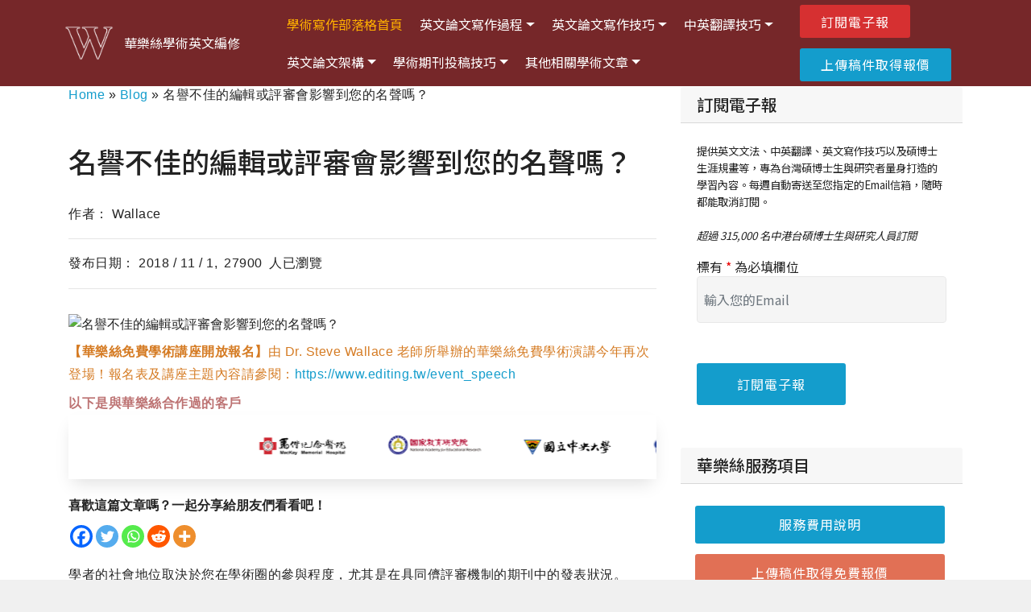

--- FILE ---
content_type: text/html; charset=UTF-8
request_url: https://www.editing.tw/blog/%E5%90%8D%E8%AD%BD%E4%B8%8D%E4%BD%B3%E7%9A%84%E7%B7%A8%E8%BC%AF%E6%88%96%E8%A9%95%E5%AF%A9%E6%9C%83%E5%BD%B1%E9%9F%BF%E5%88%B0%E6%82%A8%E7%9A%84%E5%90%8D%E8%81%B2%E5%97%8E.html
body_size: 30150
content:


<!DOCTYPE html>
<html>
<head>
    <meta http-equiv="Content-Language" content="zh-TW">
    <meta property="wb:webmaster" content="d5a3b84f7d14794d"/>
    <meta property="fb:app_id" content="137100527793"/>
    <meta property="fb:admins" content="100000286997175"/>

    <!-- Crazy Egg -->
    <script type="text/javascript" src="//script.crazyegg.com/pages/scripts/0028/0947.js" async="async"></script>

    <!-- Site made with Mobirise v4.7.7 START -->
    <meta charset="UTF-8">
    <meta http-equiv="X-UA-Compatible" content="IE=edge">
    <meta name="generator" content="Mobirise v4.7.7, mobirise.com">
    <meta name="viewport" content="width=device-width, initial-scale=1, minimum-scale=1">
    <link rel="shortcut icon" href="/wp-content/themes/wallace/assets/images/blank-150-150x150.png" type="image/x-icon">
	
    <title>
        名譽不佳的編輯或評審會影響到您的名聲嗎？| 華樂絲學術英文編修寫作部落格    </title>
	
    <link rel="shortcut icon" href="https://www.editing.tw/wp-content/themes/wallace/favicon.ico"/>
    <link rel="profile" href="http://gmpg.org/xfn/11">
    <link rel="stylesheet" href="/wp-content/themes/wallace/assets/web/assets/mobirise-icons/mobirise-icons.min.css">
    <link rel="stylesheet" href="/wp-content/themes/wallace/assets/icon54/style.min.css">
    <link rel="stylesheet" href="/wp-content/themes/wallace/assets/icon54-v4/style.min.css">
    <link rel="stylesheet" href="/wp-content/themes/wallace/assets/icon54-v3/style.min.css">
    <link rel="stylesheet" href="/wp-content/themes/wallace/assets/tether/tether.min.css">
    <link rel="stylesheet" href="/wp-content/themes/wallace/assets/bootstrap/css/bootstrap.min.css">
    <link rel="stylesheet" href="/wp-content/themes/wallace/assets/bootstrap/css/bootstrap-grid.min.css">
    <link rel="stylesheet" href="/wp-content/themes/wallace/assets/bootstrap/css/bootstrap-reboot.min.css">
    <link rel="stylesheet" href="/wp-content/themes/wallace/assets/socicon/css/styles.min.css">
    <link rel="stylesheet" href="/wp-content/themes/wallace/assets/dropdown/css/style.min.css">
    <link rel="stylesheet" href="/wp-content/themes/wallace/assets/theme/css/style.min.css">
    <link rel="stylesheet" href="/wp-content/themes/wallace/assets/theme/css/style23_.css">

    <link rel="stylesheet" href="/wp-content/themes/wallace/assets/mobirise/css/mbr-additional.min.css">
    <link href="https://fonts.googleapis.com/css2?family=Noto+Sans+TC:wght@400;500&display=swap" rel="stylesheet">
	
    <script language="javascript" type="text/javascript" src="https://www.editing.tw/wp-content/themes/wallace/js/jquery-2.1.4.min.js"></script>

    <link rel="stylesheet" href="https://www.editing.tw/wp-content/themes/wallace/style_mobirise.min.css">
    
<!-- The SEO Framework by Sybre Waaijer -->
<meta name="robots" content="max-snippet:-1,max-image-preview:large,max-video-preview:-1" />
<link rel="canonical" href="https://www.editing.tw/blog/%E5%90%8D%E8%AD%BD%E4%B8%8D%E4%BD%B3%E7%9A%84%E7%B7%A8%E8%BC%AF%E6%88%96%E8%A9%95%E5%AF%A9%E6%9C%83%E5%BD%B1%E9%9F%BF%E5%88%B0%E6%82%A8%E7%9A%84%E5%90%8D%E8%81%B2%E5%97%8E.html" />
<meta name="description" content="學者的社會地位取決於您在學術圈的參與程度，尤其是在具同儕評審機制的期刊中的發表狀況。 若是發表在值得信賴的期刊上，能對您的學術生涯有助益，" />
<meta property="og:type" content="article" />
<meta property="og:locale" content="zh_TW" />
<meta property="og:site_name" content="華樂絲學術英文編修 &#8211; WALLACE" />
<meta property="og:title" content="名譽不佳的編輯或評審會影響到您的名聲嗎？" />
<meta property="og:description" content="學者的社會地位取決於您在學術圈的參與程度，尤其是在具同儕評審機制的期刊中的發表狀況。 若是發表在值得信賴的期刊上，能對您的學術生涯有助益，但若是發表在名聲較差的期刊上，則對您較不利。 如果為名譽不佳的期刊擔任編輯或評審，您的職業生涯可能會因此受到無法彌補的傷害。 雖然「學術的設局行動（academic sting operations），或大膽一點直稱偽造文書」在過去已發生過很多次，但在2018年，" />
<meta property="og:url" content="https://www.editing.tw/blog/%E5%90%8D%E8%AD%BD%E4%B8%8D%E4%BD%B3%E7%9A%84%E7%B7%A8%E8%BC%AF%E6%88%96%E8%A9%95%E5%AF%A9%E6%9C%83%E5%BD%B1%E9%9F%BF%E5%88%B0%E6%82%A8%E7%9A%84%E5%90%8D%E8%81%B2%E5%97%8E.html" />
<meta property="og:image" content="https://www.editing.tw/wp-content/uploads/2018/11/merlin_145446069_59653dda-df57-463e-b445-a9ad50faad3e-article.jpg" />
<meta property="og:image:width" content="1920" />
<meta property="og:image:height" content="1024" />
<meta property="article:published_time" content="2018-11-01T06:48:17+00:00" />
<meta property="article:modified_time" content="2024-05-10T13:15:48+00:00" />
<meta name="twitter:card" content="summary_large_image" />
<meta name="twitter:title" content="名譽不佳的編輯或評審會影響到您的名聲嗎？" />
<meta name="twitter:description" content="學者的社會地位取決於您在學術圈的參與程度，尤其是在具同儕評審機制的期刊中的發表狀況。 若是發表在值得信賴的期刊上，能對您的學術生涯有助益，但若是發表在名聲較差的期刊上，則對您較不利。 如果為名譽不佳的期刊擔任編輯或評審，您的職業生涯可能會因此受到無法彌補的傷害。 雖然「學術的設局行動（academic sting operations），或大膽一點直稱偽造文書」在過去已發生過很多次，但在2018年，" />
<meta name="twitter:image" content="https://www.editing.tw/wp-content/uploads/2018/11/merlin_145446069_59653dda-df57-463e-b445-a9ad50faad3e-article.jpg" />
<script type="application/ld+json">{"@context":"https://schema.org","@graph":[{"@type":"WebSite","@id":"https://www.editing.tw/#/schema/WebSite","url":"https://www.editing.tw/","name":"華樂絲學術英文編修 – WALLACE","description":"22年專業英文編修、中英翻譯、期刊投稿服務，華樂絲專門為全台學者提供資深學術論文編修、摘要撰寫、英文文法及期刊格式檢查服務。","inLanguage":"zh-TW","potentialAction":{"@type":"SearchAction","target":{"@type":"EntryPoint","urlTemplate":"https://www.editing.tw/search/{search_term_string}"},"query-input":"required name=search_term_string"},"publisher":{"@type":"Organization","@id":"https://www.editing.tw/#/schema/Organization","name":"華樂絲學術英文編修 – WALLACE","url":"https://www.editing.tw/","logo":{"@type":"ImageObject","url":"https://www.editing.tw/wp-content/uploads/2018/07/Blank-16.png","contentUrl":"https://www.editing.tw/wp-content/uploads/2018/07/Blank-16.png","width":16,"height":16}}},{"@type":"WebPage","@id":"https://www.editing.tw/blog/%E5%90%8D%E8%AD%BD%E4%B8%8D%E4%BD%B3%E7%9A%84%E7%B7%A8%E8%BC%AF%E6%88%96%E8%A9%95%E5%AF%A9%E6%9C%83%E5%BD%B1%E9%9F%BF%E5%88%B0%E6%82%A8%E7%9A%84%E5%90%8D%E8%81%B2%E5%97%8E.html","url":"https://www.editing.tw/blog/%E5%90%8D%E8%AD%BD%E4%B8%8D%E4%BD%B3%E7%9A%84%E7%B7%A8%E8%BC%AF%E6%88%96%E8%A9%95%E5%AF%A9%E6%9C%83%E5%BD%B1%E9%9F%BF%E5%88%B0%E6%82%A8%E7%9A%84%E5%90%8D%E8%81%B2%E5%97%8E.html","name":"名譽不佳的編輯或評審會影響到您的名聲嗎？","description":"學者的社會地位取決於您在學術圈的參與程度，尤其是在具同儕評審機制的期刊中的發表狀況。 若是發表在值得信賴的期刊上，能對您的學術生涯有助益，","inLanguage":"zh-TW","isPartOf":{"@id":"https://www.editing.tw/#/schema/WebSite"},"breadcrumb":{"@type":"BreadcrumbList","@id":"https://www.editing.tw/#/schema/BreadcrumbList","itemListElement":[{"@type":"ListItem","position":1,"item":"https://www.editing.tw/","name":"華樂絲學術英文編修 – WALLACE"},{"@type":"ListItem","position":2,"item":"https://www.editing.tw/blog","name":"Blog"},{"@type":"ListItem","position":3,"item":"https://www.editing.tw/blog/publish","name":"成功發表論文、投稿期刊"},{"@type":"ListItem","position":4,"name":"名譽不佳的編輯或評審會影響到您的名聲嗎？"}]},"potentialAction":{"@type":"ReadAction","target":"https://www.editing.tw/blog/%E5%90%8D%E8%AD%BD%E4%B8%8D%E4%BD%B3%E7%9A%84%E7%B7%A8%E8%BC%AF%E6%88%96%E8%A9%95%E5%AF%A9%E6%9C%83%E5%BD%B1%E9%9F%BF%E5%88%B0%E6%82%A8%E7%9A%84%E5%90%8D%E8%81%B2%E5%97%8E.html"},"datePublished":"2018-11-01T06:48:17+00:00","dateModified":"2024-05-10T13:15:48+00:00","author":{"@type":"Person","@id":"https://www.editing.tw/#/schema/Person/efdbba4ccd969b85e1e04cc399a77f22","name":"Wallace","description":"創於2003年，擁有20年的資深英文編修、中英翻譯以及期刊投稿經驗，華樂絲專門為全台碩博士學者們提供高水準的學術服務品質。位於台北，華樂絲擁有最大的英文編修和中英翻譯團隊以及提供最豐富的免費線上學術資源，包括學術部落格文章和學術期刊。華樂絲精通各大學術領域和期刊風格，並且擁有法國ISO的優良品質認證，提供全台客戶安全有保障的服務。"}}]}</script>
<!-- / The SEO Framework by Sybre Waaijer | 13.82ms meta | 0.12ms boot -->

<link rel='dns-prefetch' href='//challenges.cloudflare.com' />
<link rel="alternate" title="oEmbed (JSON)" type="application/json+oembed" href="https://www.editing.tw/wp-json/oembed/1.0/embed?url=https%3A%2F%2Fwww.editing.tw%2Fblog%2F%25E5%2590%258D%25E8%25AD%25BD%25E4%25B8%258D%25E4%25BD%25B3%25E7%259A%2584%25E7%25B7%25A8%25E8%25BC%25AF%25E6%2588%2596%25E8%25A9%2595%25E5%25AF%25A9%25E6%259C%2583%25E5%25BD%25B1%25E9%259F%25BF%25E5%2588%25B0%25E6%2582%25A8%25E7%259A%2584%25E5%2590%258D%25E8%2581%25B2%25E5%2597%258E.html&#038;lang=zh-tw" />
<link rel="alternate" title="oEmbed (XML)" type="text/xml+oembed" href="https://www.editing.tw/wp-json/oembed/1.0/embed?url=https%3A%2F%2Fwww.editing.tw%2Fblog%2F%25E5%2590%258D%25E8%25AD%25BD%25E4%25B8%258D%25E4%25BD%25B3%25E7%259A%2584%25E7%25B7%25A8%25E8%25BC%25AF%25E6%2588%2596%25E8%25A9%2595%25E5%25AF%25A9%25E6%259C%2583%25E5%25BD%25B1%25E9%259F%25BF%25E5%2588%25B0%25E6%2582%25A8%25E7%259A%2584%25E5%2590%258D%25E8%2581%25B2%25E5%2597%258E.html&#038;format=xml&#038;lang=zh-tw" />
<style id='wp-img-auto-sizes-contain-inline-css' type='text/css'>
img:is([sizes=auto i],[sizes^="auto," i]){contain-intrinsic-size:3000px 1500px}
/*# sourceURL=wp-img-auto-sizes-contain-inline-css */
</style>
<style id='wp-block-library-inline-css' type='text/css'>
:root{--wp-block-synced-color:#7a00df;--wp-block-synced-color--rgb:122,0,223;--wp-bound-block-color:var(--wp-block-synced-color);--wp-editor-canvas-background:#ddd;--wp-admin-theme-color:#007cba;--wp-admin-theme-color--rgb:0,124,186;--wp-admin-theme-color-darker-10:#006ba1;--wp-admin-theme-color-darker-10--rgb:0,107,160.5;--wp-admin-theme-color-darker-20:#005a87;--wp-admin-theme-color-darker-20--rgb:0,90,135;--wp-admin-border-width-focus:2px}@media (min-resolution:192dpi){:root{--wp-admin-border-width-focus:1.5px}}.wp-element-button{cursor:pointer}:root .has-very-light-gray-background-color{background-color:#eee}:root .has-very-dark-gray-background-color{background-color:#313131}:root .has-very-light-gray-color{color:#eee}:root .has-very-dark-gray-color{color:#313131}:root .has-vivid-green-cyan-to-vivid-cyan-blue-gradient-background{background:linear-gradient(135deg,#00d084,#0693e3)}:root .has-purple-crush-gradient-background{background:linear-gradient(135deg,#34e2e4,#4721fb 50%,#ab1dfe)}:root .has-hazy-dawn-gradient-background{background:linear-gradient(135deg,#faaca8,#dad0ec)}:root .has-subdued-olive-gradient-background{background:linear-gradient(135deg,#fafae1,#67a671)}:root .has-atomic-cream-gradient-background{background:linear-gradient(135deg,#fdd79a,#004a59)}:root .has-nightshade-gradient-background{background:linear-gradient(135deg,#330968,#31cdcf)}:root .has-midnight-gradient-background{background:linear-gradient(135deg,#020381,#2874fc)}:root{--wp--preset--font-size--normal:16px;--wp--preset--font-size--huge:42px}.has-regular-font-size{font-size:1em}.has-larger-font-size{font-size:2.625em}.has-normal-font-size{font-size:var(--wp--preset--font-size--normal)}.has-huge-font-size{font-size:var(--wp--preset--font-size--huge)}.has-text-align-center{text-align:center}.has-text-align-left{text-align:left}.has-text-align-right{text-align:right}.has-fit-text{white-space:nowrap!important}#end-resizable-editor-section{display:none}.aligncenter{clear:both}.items-justified-left{justify-content:flex-start}.items-justified-center{justify-content:center}.items-justified-right{justify-content:flex-end}.items-justified-space-between{justify-content:space-between}.screen-reader-text{border:0;clip-path:inset(50%);height:1px;margin:-1px;overflow:hidden;padding:0;position:absolute;width:1px;word-wrap:normal!important}.screen-reader-text:focus{background-color:#ddd;clip-path:none;color:#444;display:block;font-size:1em;height:auto;left:5px;line-height:normal;padding:15px 23px 14px;text-decoration:none;top:5px;width:auto;z-index:100000}html :where(.has-border-color){border-style:solid}html :where([style*=border-top-color]){border-top-style:solid}html :where([style*=border-right-color]){border-right-style:solid}html :where([style*=border-bottom-color]){border-bottom-style:solid}html :where([style*=border-left-color]){border-left-style:solid}html :where([style*=border-width]){border-style:solid}html :where([style*=border-top-width]){border-top-style:solid}html :where([style*=border-right-width]){border-right-style:solid}html :where([style*=border-bottom-width]){border-bottom-style:solid}html :where([style*=border-left-width]){border-left-style:solid}html :where(img[class*=wp-image-]){height:auto;max-width:100%}:where(figure){margin:0 0 1em}html :where(.is-position-sticky){--wp-admin--admin-bar--position-offset:var(--wp-admin--admin-bar--height,0px)}@media screen and (max-width:600px){html :where(.is-position-sticky){--wp-admin--admin-bar--position-offset:0px}}

/*# sourceURL=wp-block-library-inline-css */
</style><style id='global-styles-inline-css' type='text/css'>
:root{--wp--preset--aspect-ratio--square: 1;--wp--preset--aspect-ratio--4-3: 4/3;--wp--preset--aspect-ratio--3-4: 3/4;--wp--preset--aspect-ratio--3-2: 3/2;--wp--preset--aspect-ratio--2-3: 2/3;--wp--preset--aspect-ratio--16-9: 16/9;--wp--preset--aspect-ratio--9-16: 9/16;--wp--preset--color--black: #000000;--wp--preset--color--cyan-bluish-gray: #abb8c3;--wp--preset--color--white: #ffffff;--wp--preset--color--pale-pink: #f78da7;--wp--preset--color--vivid-red: #cf2e2e;--wp--preset--color--luminous-vivid-orange: #ff6900;--wp--preset--color--luminous-vivid-amber: #fcb900;--wp--preset--color--light-green-cyan: #7bdcb5;--wp--preset--color--vivid-green-cyan: #00d084;--wp--preset--color--pale-cyan-blue: #8ed1fc;--wp--preset--color--vivid-cyan-blue: #0693e3;--wp--preset--color--vivid-purple: #9b51e0;--wp--preset--gradient--vivid-cyan-blue-to-vivid-purple: linear-gradient(135deg,rgb(6,147,227) 0%,rgb(155,81,224) 100%);--wp--preset--gradient--light-green-cyan-to-vivid-green-cyan: linear-gradient(135deg,rgb(122,220,180) 0%,rgb(0,208,130) 100%);--wp--preset--gradient--luminous-vivid-amber-to-luminous-vivid-orange: linear-gradient(135deg,rgb(252,185,0) 0%,rgb(255,105,0) 100%);--wp--preset--gradient--luminous-vivid-orange-to-vivid-red: linear-gradient(135deg,rgb(255,105,0) 0%,rgb(207,46,46) 100%);--wp--preset--gradient--very-light-gray-to-cyan-bluish-gray: linear-gradient(135deg,rgb(238,238,238) 0%,rgb(169,184,195) 100%);--wp--preset--gradient--cool-to-warm-spectrum: linear-gradient(135deg,rgb(74,234,220) 0%,rgb(151,120,209) 20%,rgb(207,42,186) 40%,rgb(238,44,130) 60%,rgb(251,105,98) 80%,rgb(254,248,76) 100%);--wp--preset--gradient--blush-light-purple: linear-gradient(135deg,rgb(255,206,236) 0%,rgb(152,150,240) 100%);--wp--preset--gradient--blush-bordeaux: linear-gradient(135deg,rgb(254,205,165) 0%,rgb(254,45,45) 50%,rgb(107,0,62) 100%);--wp--preset--gradient--luminous-dusk: linear-gradient(135deg,rgb(255,203,112) 0%,rgb(199,81,192) 50%,rgb(65,88,208) 100%);--wp--preset--gradient--pale-ocean: linear-gradient(135deg,rgb(255,245,203) 0%,rgb(182,227,212) 50%,rgb(51,167,181) 100%);--wp--preset--gradient--electric-grass: linear-gradient(135deg,rgb(202,248,128) 0%,rgb(113,206,126) 100%);--wp--preset--gradient--midnight: linear-gradient(135deg,rgb(2,3,129) 0%,rgb(40,116,252) 100%);--wp--preset--font-size--small: 13px;--wp--preset--font-size--medium: 20px;--wp--preset--font-size--large: 36px;--wp--preset--font-size--x-large: 42px;--wp--preset--spacing--20: 0.44rem;--wp--preset--spacing--30: 0.67rem;--wp--preset--spacing--40: 1rem;--wp--preset--spacing--50: 1.5rem;--wp--preset--spacing--60: 2.25rem;--wp--preset--spacing--70: 3.38rem;--wp--preset--spacing--80: 5.06rem;--wp--preset--shadow--natural: 6px 6px 9px rgba(0, 0, 0, 0.2);--wp--preset--shadow--deep: 12px 12px 50px rgba(0, 0, 0, 0.4);--wp--preset--shadow--sharp: 6px 6px 0px rgba(0, 0, 0, 0.2);--wp--preset--shadow--outlined: 6px 6px 0px -3px rgb(255, 255, 255), 6px 6px rgb(0, 0, 0);--wp--preset--shadow--crisp: 6px 6px 0px rgb(0, 0, 0);}:where(.is-layout-flex){gap: 0.5em;}:where(.is-layout-grid){gap: 0.5em;}body .is-layout-flex{display: flex;}.is-layout-flex{flex-wrap: wrap;align-items: center;}.is-layout-flex > :is(*, div){margin: 0;}body .is-layout-grid{display: grid;}.is-layout-grid > :is(*, div){margin: 0;}:where(.wp-block-columns.is-layout-flex){gap: 2em;}:where(.wp-block-columns.is-layout-grid){gap: 2em;}:where(.wp-block-post-template.is-layout-flex){gap: 1.25em;}:where(.wp-block-post-template.is-layout-grid){gap: 1.25em;}.has-black-color{color: var(--wp--preset--color--black) !important;}.has-cyan-bluish-gray-color{color: var(--wp--preset--color--cyan-bluish-gray) !important;}.has-white-color{color: var(--wp--preset--color--white) !important;}.has-pale-pink-color{color: var(--wp--preset--color--pale-pink) !important;}.has-vivid-red-color{color: var(--wp--preset--color--vivid-red) !important;}.has-luminous-vivid-orange-color{color: var(--wp--preset--color--luminous-vivid-orange) !important;}.has-luminous-vivid-amber-color{color: var(--wp--preset--color--luminous-vivid-amber) !important;}.has-light-green-cyan-color{color: var(--wp--preset--color--light-green-cyan) !important;}.has-vivid-green-cyan-color{color: var(--wp--preset--color--vivid-green-cyan) !important;}.has-pale-cyan-blue-color{color: var(--wp--preset--color--pale-cyan-blue) !important;}.has-vivid-cyan-blue-color{color: var(--wp--preset--color--vivid-cyan-blue) !important;}.has-vivid-purple-color{color: var(--wp--preset--color--vivid-purple) !important;}.has-black-background-color{background-color: var(--wp--preset--color--black) !important;}.has-cyan-bluish-gray-background-color{background-color: var(--wp--preset--color--cyan-bluish-gray) !important;}.has-white-background-color{background-color: var(--wp--preset--color--white) !important;}.has-pale-pink-background-color{background-color: var(--wp--preset--color--pale-pink) !important;}.has-vivid-red-background-color{background-color: var(--wp--preset--color--vivid-red) !important;}.has-luminous-vivid-orange-background-color{background-color: var(--wp--preset--color--luminous-vivid-orange) !important;}.has-luminous-vivid-amber-background-color{background-color: var(--wp--preset--color--luminous-vivid-amber) !important;}.has-light-green-cyan-background-color{background-color: var(--wp--preset--color--light-green-cyan) !important;}.has-vivid-green-cyan-background-color{background-color: var(--wp--preset--color--vivid-green-cyan) !important;}.has-pale-cyan-blue-background-color{background-color: var(--wp--preset--color--pale-cyan-blue) !important;}.has-vivid-cyan-blue-background-color{background-color: var(--wp--preset--color--vivid-cyan-blue) !important;}.has-vivid-purple-background-color{background-color: var(--wp--preset--color--vivid-purple) !important;}.has-black-border-color{border-color: var(--wp--preset--color--black) !important;}.has-cyan-bluish-gray-border-color{border-color: var(--wp--preset--color--cyan-bluish-gray) !important;}.has-white-border-color{border-color: var(--wp--preset--color--white) !important;}.has-pale-pink-border-color{border-color: var(--wp--preset--color--pale-pink) !important;}.has-vivid-red-border-color{border-color: var(--wp--preset--color--vivid-red) !important;}.has-luminous-vivid-orange-border-color{border-color: var(--wp--preset--color--luminous-vivid-orange) !important;}.has-luminous-vivid-amber-border-color{border-color: var(--wp--preset--color--luminous-vivid-amber) !important;}.has-light-green-cyan-border-color{border-color: var(--wp--preset--color--light-green-cyan) !important;}.has-vivid-green-cyan-border-color{border-color: var(--wp--preset--color--vivid-green-cyan) !important;}.has-pale-cyan-blue-border-color{border-color: var(--wp--preset--color--pale-cyan-blue) !important;}.has-vivid-cyan-blue-border-color{border-color: var(--wp--preset--color--vivid-cyan-blue) !important;}.has-vivid-purple-border-color{border-color: var(--wp--preset--color--vivid-purple) !important;}.has-vivid-cyan-blue-to-vivid-purple-gradient-background{background: var(--wp--preset--gradient--vivid-cyan-blue-to-vivid-purple) !important;}.has-light-green-cyan-to-vivid-green-cyan-gradient-background{background: var(--wp--preset--gradient--light-green-cyan-to-vivid-green-cyan) !important;}.has-luminous-vivid-amber-to-luminous-vivid-orange-gradient-background{background: var(--wp--preset--gradient--luminous-vivid-amber-to-luminous-vivid-orange) !important;}.has-luminous-vivid-orange-to-vivid-red-gradient-background{background: var(--wp--preset--gradient--luminous-vivid-orange-to-vivid-red) !important;}.has-very-light-gray-to-cyan-bluish-gray-gradient-background{background: var(--wp--preset--gradient--very-light-gray-to-cyan-bluish-gray) !important;}.has-cool-to-warm-spectrum-gradient-background{background: var(--wp--preset--gradient--cool-to-warm-spectrum) !important;}.has-blush-light-purple-gradient-background{background: var(--wp--preset--gradient--blush-light-purple) !important;}.has-blush-bordeaux-gradient-background{background: var(--wp--preset--gradient--blush-bordeaux) !important;}.has-luminous-dusk-gradient-background{background: var(--wp--preset--gradient--luminous-dusk) !important;}.has-pale-ocean-gradient-background{background: var(--wp--preset--gradient--pale-ocean) !important;}.has-electric-grass-gradient-background{background: var(--wp--preset--gradient--electric-grass) !important;}.has-midnight-gradient-background{background: var(--wp--preset--gradient--midnight) !important;}.has-small-font-size{font-size: var(--wp--preset--font-size--small) !important;}.has-medium-font-size{font-size: var(--wp--preset--font-size--medium) !important;}.has-large-font-size{font-size: var(--wp--preset--font-size--large) !important;}.has-x-large-font-size{font-size: var(--wp--preset--font-size--x-large) !important;}
/*# sourceURL=global-styles-inline-css */
</style>

<style id='classic-theme-styles-inline-css' type='text/css'>
/*! This file is auto-generated */
.wp-block-button__link{color:#fff;background-color:#32373c;border-radius:9999px;box-shadow:none;text-decoration:none;padding:calc(.667em + 2px) calc(1.333em + 2px);font-size:1.125em}.wp-block-file__button{background:#32373c;color:#fff;text-decoration:none}
/*# sourceURL=/wp-includes/css/classic-themes.min.css */
</style>
<link rel='stylesheet' id='contact-form-7-css' href='https://www.editing.tw/wp-content/plugins/contact-form-7/includes/css/styles.css?ver=6.1.4' type='text/css' media='all' />
<link rel='stylesheet' id='wp-post-navigation-style-css' href='https://www.editing.tw/wp-content/plugins/wp-post-navigation/style.css?ver=ea0cd4276d06a4213721067da9e01971' type='text/css' media='all' />
<link rel='stylesheet' id='heateor_sss_frontend_css-css' href='https://www.editing.tw/wp-content/plugins/sassy-social-share/public/css/sassy-social-share-public.css?ver=3.3.79' type='text/css' media='all' />
<style id='heateor_sss_frontend_css-inline-css' type='text/css'>
.heateor_sss_button_instagram span.heateor_sss_svg,a.heateor_sss_instagram span.heateor_sss_svg{background:radial-gradient(circle at 30% 107%,#fdf497 0,#fdf497 5%,#fd5949 45%,#d6249f 60%,#285aeb 90%)}.heateor_sss_horizontal_sharing .heateor_sss_svg,.heateor_sss_standard_follow_icons_container .heateor_sss_svg{color:#fff;border-width:0px;border-style:solid;border-color:transparent}.heateor_sss_horizontal_sharing .heateorSssTCBackground{color:#666}.heateor_sss_horizontal_sharing span.heateor_sss_svg:hover,.heateor_sss_standard_follow_icons_container span.heateor_sss_svg:hover{border-color:transparent;}.heateor_sss_vertical_sharing span.heateor_sss_svg,.heateor_sss_floating_follow_icons_container span.heateor_sss_svg{color:#fff;border-width:0px;border-style:solid;border-color:transparent;}.heateor_sss_vertical_sharing .heateorSssTCBackground{color:#666;}.heateor_sss_vertical_sharing span.heateor_sss_svg:hover,.heateor_sss_floating_follow_icons_container span.heateor_sss_svg:hover{border-color:transparent;}
/*# sourceURL=heateor_sss_frontend_css-inline-css */
</style>
<link rel='stylesheet' id='cf7cf-style-css' href='https://www.editing.tw/wp-content/plugins/cf7-conditional-fields/style.css?ver=2.6.7' type='text/css' media='all' />
<script type="text/javascript" src="https://www.editing.tw/wp-includes/js/jquery/jquery.min.js?ver=3.7.1" id="jquery-core-js"></script>
<script type="text/javascript" src="https://www.editing.tw/wp-includes/js/jquery/jquery-migrate.min.js?ver=3.4.1" id="jquery-migrate-js"></script>
<script type="text/javascript" id="file_uploads_nfpluginsettings-js-extra">
/* <![CDATA[ */
var params = {"clearLogRestUrl":"https://www.editing.tw/wp-json/nf-file-uploads/debug-log/delete-all","clearLogButtonId":"file_uploads_clear_debug_logger","downloadLogRestUrl":"https://www.editing.tw/wp-json/nf-file-uploads/debug-log/get-all","downloadLogButtonId":"file_uploads_download_debug_logger"};
//# sourceURL=file_uploads_nfpluginsettings-js-extra
/* ]]> */
</script>
<script type="text/javascript" src="https://www.editing.tw/wp-content/plugins/ninja-forms-uploads/assets/js/nfpluginsettings.js?ver=3.3.25" id="file_uploads_nfpluginsettings-js"></script>
<link rel="https://api.w.org/" href="https://www.editing.tw/wp-json/" /><link rel="alternate" title="JSON" type="application/json" href="https://www.editing.tw/wp-json/wp/v2/posts/35037" /><script type="text/javascript">var ajaxurl = "https://www.editing.tw/wp-admin/admin-ajax.php";</script><style type="text/css">
					.wp-post-navigation a{
					text-decoration: none;
font:bold 16px sans-serif, arial;
color: #666;
margin:20px 0;
					}
				 </style><!-- start Simple Custom CSS and JS -->
<style type="text/css">
@media all and (-ms-high-contrast: none), (-ms-high-contrast: active) {
/* header */
	.navbar {
		position:fixed;
		top:0;
		left:0;
		width:100%;
	}
/*  首頁    */
	#features10-mi .card-img img {
		width:32px;
		height:32px;
	}
/* 	英文編修 */
	#features1-39 .card-img img {
		height:70px;
	}
/* 	追蹤修訂功能 */
	#features1-5p .card-img img {
		height:70px;
	}
/* 	.features4.cid-qYS4pINd4G {
		max-width:700px;
	} */
/*  聯絡我們 */
	#nf-form-32-cont {
		display:none!important;
	}
	#features5-8v .form-old {
		display:none;
	}
/* 上傳報價 */
	/* 為何選擇華樂絲邊修 */
	section#header9-3b.mbr-fullscreen {
		flex-direction: column;
		flex-wrap: nowrap;
		justify-content: center;
		height: 100vh;
		display: flex;
		align-items: flex-start;
	} 
	section#header9-3b .container {
		margin: 0;
		padding-left: 5rem;
	}
	/* 我們修正的英文錯誤 */
	p.mbr-section-text.align-center.mbr-fonts-style.display-7 {
		text-align: center;
	} 
	/* 論文翻譯 */
	section#header2-43 {
		display: flex;
		justify-content: center;
		align-items: flex-end;
		flex-wrap: nowrap;
		flex-direction: column;
	}
	section#header2-43 .container.align-left {
		margin: 0;
	}
	/* .mbr-fullscreen .container {
		max-width: 90vw;
	} */
	/* 徵才訊息 */
	 .features4 .container {
		max-width: 90vw;
	} 
	.features4 .column {
		width: 30%;
		max-width: 30%;
	}
	
}

/* 其餘瀏覽器 */
/* 為何選擇華樂絲邊修 */
section#header9-3b.mbr-fullscreen {
	flex-direction: column;
	flex-wrap: nowrap;
	justify-content: center;
	height: 100vh;
	display: flex;
	align-items: flex-start;
} 
section#header9-3b .container {
	margin: 0;
	padding-left: 5rem;
}
/* 論文翻譯 */
section#header2-43 {
	display: flex;
	justify-content: center;
	align-items: flex-end;
	flex-wrap: nowrap;
	flex-direction: column;
}
section#header2-43 .container.align-left {
	margin: 0;
}
/* 講座介紹 */
section#header9-iq .container .media-container-column.mbr-white {
    margin: auto;
}
section#header9-iq {
    padding-top: 100px;
}
/*  聯絡我們 */
/* #features5-8v .nf-form-layout {
	display:none;
} */
#wpforms-submit-74482 {
	width: 150px;
    margin: auto;
    display: block;
	background:#149dcc;
	color:#fff;
	border-radius:5px;
}
/* Footer */
	.footer3 .container {
		max-width: 100vw;
	}
	.footer3 .column.site-col {
		width: 15%;
	}
	.footer3 .column.menu-col {
		width: 10%;
	}
	.footer3 .column.contact-col {
		width: 18%;
	}
	.footer3 .column.subscribe-col {
		width: 20%;
	}
	.footer3 .column {
		padding: 10px;
	}
/* 上傳報價 */
div.wpforms-container-full .wpforms-form .wpforms-field-label {
	text-align:left!important;
}

.wpforms-field.wpforms-field-checkbox ul {
	text-align:left!important;
}

div.wpforms-container-full .wpforms-form input[type=date], div.wpforms-container-full .wpforms-form input[type=datetime], div.wpforms-container-full .wpforms-form input[type=datetime-local], div.wpforms-container-full .wpforms-form input[type=email], div.wpforms-container-full .wpforms-form input[type=month], div.wpforms-container-full .wpforms-form input[type=number], div.wpforms-container-full .wpforms-form input[type=password], div.wpforms-container-full .wpforms-form input[type=range], div.wpforms-container-full .wpforms-form input[type=search], div.wpforms-container-full .wpforms-form input[type=tel], div.wpforms-container-full .wpforms-form input[type=text], div.wpforms-container-full .wpforms-form input[type=time], div.wpforms-container-full .wpforms-form input[type=url], div.wpforms-container-full .wpforms-form input[type=week], div.wpforms-container-full .wpforms-form select {
	height:50px!important;
}

#wpforms-submit-74508 {
	width: 150px;
    margin: auto;
    display: block;
	background:#149dcc;
	color:#fff;
	border-radius:5px;
}
/* For mobile */
@media only screen and (max-width: 1000px) {
/* 	Footer */
  	.footer3 .media-container-row.content {
		display: flex;
		flex-direction: column;
		align-items: center;
	}
	.footer3 .column.site-col {
    	width: 100%;
		text-align: center;
	}
	.footer3 .column.menu-col {
		width: 100%;
		text-align: center;
	}
	.footer3 .column.contact-col {
		width: 100%;
		text-align: center;
	}
	.footer3 .column.subscribe-col {
		width: 100%;
		text-align: center;
	}
	p.mbr-fonts-style.foot-logo {
		text-align: center;
	}
	.footer3 .column.subscribe-col p {
		text-align: center;
	}
	/* 徵才訊息 */
.features4 .container {
    max-width: 90vw;
}
.features4 .column {
	max-width: 100%;
}
/*為何選擇華樂絲*/
	section#header9-3b .container {
		padding-left: 15px;
	}
}
@media only screen and (max-width: 768px){
	section#header2-43 h1.mbr-section-title.mbr-bold.pb-3.mbr-fonts-style.display-1 {
		text-align: center;
	}
	.cid-qUUl9fdL0K .mbr-text, .cid-qUUl9fdL0K .mbr-section-btn{
		text-align: center;
	}
	section#header9-3b p.mbr-text.pb-3.mbr-fonts-style.display-5 {
		text-align: center;
	}
}

/* 表單 */
#wpforms-74913-field_4 {
	display:none;
}

#wpcf7-f75437-o1 .wpcf7-form label {
	text-align:left;
}
#wpcf7-f75437-o1 form.wpcf7-form.init>p.animated.fadeInUp:nth-child(2),
#wpcf7-f75437-o1 form.wpcf7-form.init p.animated.fadeInUp:nth-child(3),
#wpcf7-f75437-o1 form.wpcf7-form.init p.animated.fadeInUp:nth-child(4),
#wpcf7-f75437-o1 form.wpcf7-form.init p.animated.fadeInUp:nth-child(7),
#wpcf7-f75437-o1 form.wpcf7-form.init p.animated.fadeInUp:nth-child(8),
#wpcf7-f75437-o1 form.wpcf7-form.init p.animated.fadeInUp:nth-child(9),
#wpcf7-f75437-o1 form.wpcf7-form.init p.animated.fadeInUp:nth-child(10),
#wpcf7-f75437-o1 form.wpcf7-form.init p.animated.fadeInUp:nth-child(15),
#wpcf7-f75437-o1 form.wpcf7-form.init p.animated.fadeInUp:nth-child(16),
#wpcf7-f75437-o1 form.wpcf7-form.init p.animated.fadeInUp:nth-child(17),
#wpcf7-f75999-o1 form.wpcf7-form.init>p.animated.fadeInUp:nth-child(2),
#wpcf7-f75999-o1 form.wpcf7-form.init p.animated.fadeInUp:nth-child(3),
#wpcf7-f75999-o1 form.wpcf7-form.init p.animated.fadeInUp:nth-child(4),
#wpcf7-f75999-o1 form.wpcf7-form.init p.animated.fadeInUp:nth-child(5),
#wpcf7-f75999-o1 form.wpcf7-form.init p.animated.fadeInUp:nth-child(7),
#wpcf7-f75999-o1 form.wpcf7-form.init p.animated.fadeInUp:nth-child(8),
#wpcf7-f75999-o1 form.wpcf7-form.init p.animated.fadeInUp:nth-child(9),
#wpcf7-f75999-o1 form.wpcf7-form.init p.animated.fadeInUp:nth-child(15),
#wpcf7-f75999-o1 form.wpcf7-form.init p.animated.fadeInUp:nth-child(16),
#wpcf7-f75999-o1 form.wpcf7-form.init p.animated.fadeInUp:nth-child(17),
#wpcf7-f75999-o1 form.wpcf7-form.init p.animated.fadeInUp:nth-child(24),
#wpcf7-f75999-o1 form.wpcf7-form.init p.animated.fadeInUp:nth-child(26),
#wpcf7-f75999-o1 form.wpcf7-form.init p.animated.fadeInUp:nth-child(28),
#wpcf7-f75999-o1 form.wpcf7-form.init p.animated.fadeInUp:nth-child(29),
#wpcf7-f75999-o1 form.wpcf7-form.init p.animated.fadeInUp:nth-child(30),
#wpcf7-f76033-o1 form.wpcf7-form.init p.animated.fadeInUp:nth-child(3),
#wpcf7-f76033-o1 form.wpcf7-form.init p.animated.fadeInUp:nth-child(4),
#wpcf7-f76033-o1 form.wpcf7-form.init p.animated.fadeInUp:nth-child(5){
    width: 33%;
    text-align: left;
}
#wpcf7-f75437-o1 form.wpcf7-form.init p.animated.fadeInUp:nth-child(2) input,
#wpcf7-f75437-o1 form.wpcf7-form.init p.animated.fadeInUp:nth-child(3) input,
#wpcf7-f75437-o1 form.wpcf7-form.init p.animated.fadeInUp:nth-child(4) input, 
#wpcf7-f75999-o1 form.wpcf7-form.init p.animated.fadeInUp:nth-child(2) select,
#wpcf7-f75999-o1 form.wpcf7-form.init p.animated.fadeInUp:nth-child(3) select,
#wpcf7-f75999-o1 form.wpcf7-form.init p.animated.fadeInUp:nth-child(4) select,
#wpcf7-f75999-o1 form.wpcf7-form.init p.animated.fadeInUp:nth-child(5) select,
#wpcf7-f75999-o1 form.wpcf7-form.init p.animated.fadeInUp:nth-child(7) select,
#wpcf7-f75999-o1 form.wpcf7-form.init p.animated.fadeInUp:nth-child(8) select,
#wpcf7-f75999-o1 form.wpcf7-form.init p.animated.fadeInUp:nth-child(9) select,
#wpcf7-f75999-o1 form.wpcf7-form.init p.animated.fadeInUp:nth-child(11) select,
#wpcf7-f75999-o1 form.wpcf7-form.init p.animated.fadeInUp:nth-child(12) select,
#wpcf7-f75999-o1 form.wpcf7-form.init p.animated.fadeInUp:nth-child(13) select,
#wpcf7-f75999-o1 form.wpcf7-form.init p.animated.fadeInUp:nth-child(24) input,
#wpcf7-f75999-o1 form.wpcf7-form.init p.animated.fadeInUp:nth-child(25) input,
#wpcf7-f75999-o1 form.wpcf7-form.init p.animated.fadeInUp:nth-child(26) input,
#wpcf7-f75999-o1 form.wpcf7-form.init p.animated.fadeInUp:nth-child(27) input,
#wpcf7-f75999-o1 form.wpcf7-form.init p.animated.fadeInUp:nth-child(28) input,
#wpcf7-f75999-o1 form.wpcf7-form.init p.animated.fadeInUp:nth-child(29) input,
#wpcf7-f75999-o1 form.wpcf7-form.init p.animated.fadeInUp:nth-child(30) input,
#wpcf7-f76033-o1 form.wpcf7-form.init p.animated.fadeInUp:nth-child(3) input,
#wpcf7-f76033-o1 form.wpcf7-form.init p.animated.fadeInUp:nth-child(4) input,
#wpcf7-f76033-o1 form.wpcf7-form.init p.animated.fadeInUp:nth-child(5) input{
	width:20vw;
}
#wpcf7-f75437-o1 form.wpcf7-form.init p.animated.fadeInUp:nth-child(5) {
    width: 100%;
    margin-top: 20px;
}
 textarea.wpcf7-form-control.wpcf7-textarea.animated.fadeInUp,
#wpcf7-f75437-o1 form.wpcf7-form.init p.animated.fadeInUp:nth-child(25),
#wpcf7-f76033-o1 form.wpcf7-form.init p.animated.fadeInUp:nth-child(6) input{
	width:813px;
}
#wpcf7-f75437-o1 form.wpcf7-form.init p.animated.fadeInUp:nth-child(7) select,
#wpcf7-f75437-o1 form.wpcf7-form.init p.animated.fadeInUp:nth-child(8) select,
#wpcf7-f75437-o1 form.wpcf7-form.init p.animated.fadeInUp:nth-child(9) select,
#wpcf7-f75437-o1 form.wpcf7-form.init p.animated.fadeInUp:nth-child(10) select,
#wpcf7-f75437-o1 form.wpcf7-form.init p.animated.fadeInUp:nth-child(15) select,
#wpcf7-f75437-o1 form.wpcf7-form.init p.animated.fadeInUp:nth-child(16) select,
#wpcf7-f75437-o1 form.wpcf7-form.init p.animated.fadeInUp:nth-child(17) select,
#wpcf7-f75999-o1 form.wpcf7-form.init p.animated.fadeInUp:nth-child(15) select,
#wpcf7-f75999-o1 form.wpcf7-form.init p.animated.fadeInUp:nth-child(16) select,
#wpcf7-f75999-o1 form.wpcf7-form.init p.animated.fadeInUp:nth-child(17) select,
#wpcf7-f75437-o1 form.wpcf7-form.init [data-name="field-of-study"] select,
#wpcf7-f75437-o1 form.wpcf7-form.init p.animated.fadeInUp:nth-child(18) select,
#wpcf7-f75437-o1 form.wpcf7-form.init [data-id="en-servise-group"] select,
#wpcf7-f75437-o1 form.wpcf7-form.init [data-id="file-formats-group"] select,
#wpcf7-f75437-o1 form.wpcf7-form.init [data-id="translation-service-group"] select {
	width:250px;
}
#wpcf7-f75437-o1 form.wpcf7-form.init p.animated.fadeInUp:nth-child(12),
#wpcf7-f75437-o1 form.wpcf7-form.init p.animated.fadeInUp:nth-child(10),
#wpcf7-f75437-o1 form.wpcf7-form.init p.animated.fadeInUp:nth-child(11),
#wpcf7-f75437-o1 form.wpcf7-form.init p.animated.fadeInUp:nth-child(12),
#wpcf7-f75437-o1 form.wpcf7-form.init p.animated.fadeInUp:nth-child(13),
#wpcf7-f75437-o1 form.wpcf7-form.init p.animated.fadeInUp:nth-child(14),
#wpcf7-f75437-o1 form.wpcf7-form.init p.animated.fadeInUp:nth-child(19),
#wpcf7-f75437-o1 form.wpcf7-form.init p.animated.fadeInUp:nth-child(20),
#wpcf7-f75437-o1 form.wpcf7-form.init p.animated.fadeInUp:nth-child(21),
#wpcf7-f75437-o1 form.wpcf7-form.init p.animated.fadeInUp:nth-child(21) select,
#wpcf7-f75437-o1 form.wpcf7-form.init p.animated.fadeInUp:nth-child(27),
#wpcf7-f75437-o1 form.wpcf7-form.init p.animated.fadeInUp:nth-child(29),
#wpcf7-f75437-o1 form.wpcf7-form.init p.animated.fadeInUp:nth-child(31),
#wpcf7-f75437-o1 form.wpcf7-form.init p.animated.fadeInUp:nth-child(34),
#wpcf7-f75437-o1 form.wpcf7-form.init [data-id="journal-style-group"],
#wpcf7-f75999-o1 form.wpcf7-form.init p.animated.fadeInUp:nth-child(6),
#wpcf7-f75999-o1 form.wpcf7-form.init p.animated.fadeInUp:nth-child(10),
#wpcf7-f75999-o1 form.wpcf7-form.init p.animated.fadeInUp:nth-child(11),
#wpcf7-f75999-o1 form.wpcf7-form.init p.animated.fadeInUp:nth-child(12),
#wpcf7-f75999-o1 form.wpcf7-form.init p.animated.fadeInUp:nth-child(13),
#wpcf7-f75999-o1 form.wpcf7-form.init p.animated.fadeInUp:nth-child(14),
#wpcf7-f75999-o1 form.wpcf7-form.init p.animated.fadeInUp:nth-child(18),
#wpcf7-f75999-o1 form.wpcf7-form.init p.animated.fadeInUp:nth-child(19),
#wpcf7-f75999-o1 form.wpcf7-form.init p.animated.fadeInUp:nth-child(20),
#wpcf7-f75999-o1 form.wpcf7-form.init p.animated.fadeInUp:nth-child(20) select,
#wpcf7-f75999-o1 form.wpcf7-form.init p.animated.fadeInUp:nth-child(25),
#wpcf7-f75999-o1 form.wpcf7-form.init p.animated.fadeInUp:nth-child(27),
#wpcf7-f75999-o1 form.wpcf7-form.init p.animated.fadeInUp:nth-child(27) select,
#wpcf7-f75999-o1 form.wpcf7-form.init p.animated.fadeInUp:nth-child(31),
#wpcf7-f75999-o1 form.wpcf7-form.init p.animated.fadeInUp:nth-child(33),
#wpcf7-f76033-o1 form.wpcf7-form.init p.animated.fadeInUp:nth-child(2),
#wpcf7-f76033-o1 form.wpcf7-form.init p.animated.fadeInUp:nth-child(2) select,
#wpcf7-f76033-o1 form.wpcf7-form.init p.animated.fadeInUp:nth-child(6),
#wpcf7-f76033-o1 form.wpcf7-form.init p.animated.fadeInUp:nth-child(7),
#wpcf7-f76033-o1 form.wpcf7-form.init p.animated.fadeInUp:nth-child(8),
#wpcf7-f76033-o1 form.wpcf7-form.init p.animated.fadeInUp:nth-child(9){
    width: 100%;
	text-align: left;
}

#wpcf7-f75437-o1 form.wpcf7-form.init div:nth-child(10),
#wpcf7-f75437-o1 form.wpcf7-form.init [data-id="journal-name-group"],
#wpcf7-f75437-o1 form.wpcf7-form.init [data-id="journal-url-group"],
#wpcf7-f75999-o1 form.wpcf7-form.init p.animated.fadeInUp:nth-child(22),
#wpcf7-f75999-o1 form.wpcf7-form.init p.animated.fadeInUp:nth-child(23),
#wpcf7-f75437-o1 form.wpcf7-form.init p.animated.fadeInUp:nth-child(22),
#wpcf7-f75437-o1 form.wpcf7-form.init p.animated.fadeInUp:nth-child(23){
    width: 50%;
	text-align: left;
}
#wpcf7-f75437-o1 form.wpcf7-form.init [data-id="journal-name-group"] input,
#wpcf7-f75437-o1 form.wpcf7-form.init [data-id="journal-url-group"] input {
    width: 31vw;
}
#wpcf7-f75437-o1 form.wpcf7-form.init p.animated.fadeInUp:nth-child(20) select,
#wpcf7-f75437-o1 form.wpcf7-form.init p.animated.fadeInUp:nth-child(27) select,
#wpcf7-f75437-o1 form.wpcf7-form.init p.animated.fadeInUp:nth-child(29) select,
#wpcf7-f75437-o1 form.wpcf7-form.init [data-id="journal-style-group"] select {
    width: 63vw;
}

 form.wpcf7-form.init .line-border {
	width:100%;
	margin-bottom:30px;
}

#wpcf7-f75437-o1 form.wpcf7-form.init [data-id="en-servise-group"] {
	width: 30%;
	text-align: left;
}

#wpcf7-f75437-o1 form.wpcf7-form.init [data-id="file-formats-group"],
#wpcf7-f75437-o1 form.wpcf7-form.init [data-id="translation-service-group"] {
	width: 30%;
	text-align: left;
	margin-left: 30px;
}
#wpcf7-f75437-o1 form.wpcf7-form.init [data-id="journal-style-text-group"],
#wpcf7-f75437-o1 form.wpcf7-form.init .text-center,
#journal-style-text,
#wpcf7-f75437-o1 form.wpcf7-form.init p.animated.fadeInUp:nth-child(32),
#wpcf7-f75999-o1 form.wpcf7-form.init p.animated.fadeInUp:nth-child(21),
#wpcf7-f75999-o1 form.wpcf7-form.init .text-center,
#wpcf7-f75999-o1 form.wpcf7-form.init p.animated.fadeInUp:nth-child(32),
#wpcf7-f76033-o1 form.wpcf7-form.init p.animated.fadeInUp:nth-child(10){
	width: 100%;
	text-align: center;
}
 span.wpcf7-form-control.wpcf7-checkbox {
	display:grid;
}
 input.wpcf7-form-control.has-spinner.wpcf7-submit.animated.fadeInUp {
    padding: 5px 10px;
}

form.wpcf7-form.init {
    display: flex;
    flex-direction: row;
	flex-wrap: wrap;
}


/* 信箱表單欄位 */
.email-form {
	width:100%;
	text-align:center;
	font-size:20px;
	border:solid 2px #000;
}
</style>
<!-- end Simple Custom CSS and JS -->
<!-- start Simple Custom CSS and JS -->
<style type="text/css">
/*.mbr-figure img, .card-img img {
    width: 30px;
}*/

#nf-field-1712-wrap {
	margin-bottom:100px;
}
</style>
<!-- end Simple Custom CSS and JS -->
<link rel="icon" href="https://www.editing.tw/wp-content/uploads/2018/07/Blank-16.png" sizes="32x32" />
<link rel="icon" href="https://www.editing.tw/wp-content/uploads/2018/07/Blank-16.png" sizes="192x192" />
<link rel="apple-touch-icon" href="https://www.editing.tw/wp-content/uploads/2018/07/Blank-16.png" />
<meta name="msapplication-TileImage" content="https://www.editing.tw/wp-content/uploads/2018/07/Blank-16.png" />

	<!-- 2016 Google Tag Manager (Google Analytics tag is also in this, do NOT remove) - Jeff 2020/12/08 -->
	<noscript>
		<iframe src="//www.googletagmanager.com/ns.html?id=GTM-PSX5GG" height="0" width="0" style="display:none;visibility:hidden"></iframe>
	</noscript>
	<script>(function (w, d, s, l, i) {
			w[l] = w[l] || [];
			w[l].push({
				'gtm.start':
					new Date().getTime(), event: 'gtm.js'
			});
			var f = d.getElementsByTagName(s)[0],
				j = d.createElement(s), dl = l != 'dataLayer' ? '&l=' + l : '';
			j.async = true;
			j.src =
				'//www.googletagmanager.com/gtm.js?id=' + i + dl;
			f.parentNode.insertBefore(j, f);
		})(window, document, 'script', 'dataLayer', 'GTM-PSX5GG');</script>
	<!-- End Google Tag Manager -->	
	
	<!-- Google tag (gtag.js) Google Analytics 4.0 2023 - Jeff -->
	<script async src="https://www.googletagmanager.com/gtag/js?id=G-6JXXR31YZ4"></script>
	<script>
	  window.dataLayer = window.dataLayer || [];
	  function gtag(){dataLayer.push(arguments);}
	  gtag('js', new Date());

	  gtag('config', 'G-6JXXR31YZ4');
	</script>	
	<!-- End Google tag (gtag.js) Google Analytics 4.0 2023 - Jeff -->	
<link rel='stylesheet' id='dashicons-css' href='https://www.editing.tw/wp-includes/css/dashicons.min.css?ver=ea0cd4276d06a4213721067da9e01971' type='text/css' media='all' />
<link rel='stylesheet' id='multiple-authors-widget-css-css' href='https://www.editing.tw/wp-content/plugins/publishpress-authors/src/assets/css/multiple-authors-widget.css?ver=4.11.0' type='text/css' media='all' />
<style id='multiple-authors-widget-css-inline-css' type='text/css'>
:root { --ppa-color-scheme: #655997; --ppa-color-scheme-active: #514779; }
/*# sourceURL=multiple-authors-widget-css-inline-css */
</style>
<link rel='stylesheet' id='multiple-authors-fontawesome-css' href='https://cdnjs.cloudflare.com/ajax/libs/font-awesome/6.7.1/css/all.min.css?ver=4.11.0' type='text/css' media='all' />
<link rel='stylesheet' id='nf-display-css' href='https://www.editing.tw/wp-content/plugins/ninja-forms/assets/css/display-structure.css?ver=ea0cd4276d06a4213721067da9e01971' type='text/css' media='all' />
<link rel='stylesheet' id='nf-mp-display-css' href='https://www.editing.tw/wp-content/plugins/ninja-forms-multi-part/assets/css/display-structure.css?ver=ea0cd4276d06a4213721067da9e01971' type='text/css' media='all' />
<link rel='stylesheet' id='nf-layout-front-end-css' href='https://www.editing.tw/wp-content/plugins/ninja-forms-style/layouts/assets/css/display-structure.css?ver=3.0.29' type='text/css' media='all' />
</head>

<body>
<section class="menu cid-qX06cEvQ9w" once="menu" id="menu1-ef">
    <nav class="navbar navbar-expand beta-menu navbar-dropdown align-items-center navbar-toggleable-sm navbar-fixed-top" style="background: #762729">
		<button class="navbar-toggler navbar-toggler-right" type="button" data-toggle="collapse" data-target="#navbarSupportedContent" aria-controls="navbarSupportedContent" aria-expanded="false" aria-label="Toggle navigation">
            <div class="hamburger">
                <span></span>
                <span></span>
                <span></span>
                <span></span>
            </div>
        </button>
        <div class="menu-logo">
            <div class="navbar-brand">
                <span class="navbar-logo">
                    <a href="/">
                         <img src="/wp-content/themes/wallace/images/logo_150_white_border.png" alt="華樂絲英文編修" title="" style="height: 3.8rem;">
                    </a>
                </span>

                <span class="navbar-caption-wrap"><a class="navbar-caption text-white display-7" href="/">華樂絲學術英文編修</a></span>
            </div>
        </div>
        <div class="collapse navbar-collapse" id="navbarSupportedContent">
            <ul class="navbar-nav nav-dropdown" data-app-modern-menu="true">
                <li class="nav-item">
                    <a class="nav-link link text-white display-7" href="/blog" aria-expanded="true" data-toggle=""><font color="#ffaf00">學術寫作部落格首頁</font></a>
                </li>

                <li class="nav-item dropdown">
                    <a class="nav-link link text-white dropdown-toggle display-7" href="/blog/英文論文寫作過程" aria-expanded="true" data-toggle="dropdown-submenu">英文論文寫作過程</a>
                    <div class="dropdown-menu" style="background: #762729;">
                        <a class="text-white dropdown-item display-7" href="/blog/英文論文寫作過程/論文寫作準備" aria-expanded="false">論文寫作準備</a>
						<a class="text-white dropdown-item display-7" href="/blog/英文論文寫作過程/指導教授的互動" aria-expanded="false">指導教授的互動</a>
                        <a class="text-white dropdown-item display-7" href="/blog/英文論文寫作過程/論文寫作好習慣培養" aria-expanded="false">學術寫作好習慣培養</a>
                        <a class="text-white dropdown-item display-7" href="/blog/英文論文寫作過程/論文寫作常用工具" aria-expanded="false">論文寫作常用工具</a>
						<a class="text-white dropdown-item display-7" href="/blog/英文論文寫作過程/學術期刊style-guide" aria-expanded="false">學術期刊Style Guide</a>
                    </div>
                </li>

                <li class="nav-item dropdown">
                    <a class="nav-link link text-white dropdown-toggle display-7" href="/blog/英文論文寫作技巧" aria-expanded="true" data-toggle="dropdown-submenu">英文論文寫作技巧</a>
                    <div class="dropdown-menu" style="background: #762729;">
                        <a class="text-white dropdown-item display-7" href="/blog/英文論文寫作技巧/論文寫作技巧" aria-expanded="false">論文寫作技巧</a>
						<a class="text-white dropdown-item display-7" href="/blog/英文論文寫作技巧/英文文獻回顧及引用方法" aria-expanded="false">文獻回顧及引用方法</a>
                        <a class="text-white dropdown-item display-7" href="/blog/英文論文寫作技巧/英文單字用法" aria-expanded="false">常見的英文單字及用詞錯誤</a>
                        <a class="text-white dropdown-item display-7" href="/blog/英文論文寫作技巧/英文文法教學" aria-expanded="false">英文文法教學</a>
						<a class="text-white dropdown-item display-7" href="/blog/英文論文寫作技巧/英文標點符號用法" aria-expanded="false">英文標點符號用法</a>
						<a class="text-white dropdown-item display-7" href="/blog/英文論文寫作技巧/英文論文編修校對技巧" aria-expanded="false">英論文編修校對技巧</a>
                    </div>
                </li>

               <li class="nav-item dropdown">
                    <a class="nav-link link text-white dropdown-toggle display-7" href="/blog/中英翻譯技巧" aria-expanded="true" data-toggle="dropdown-submenu">中英翻譯技巧</a>
                    <div class="dropdown-menu" style="background: #762729;">
						<a class="text-white dropdown-item display-7" href="/blog/中英翻譯技巧" aria-expanded="false">中翻英技巧</a>
                    </div>
                </li>

                <li class="nav-item dropdown">
                    <a class="nav-link link text-white dropdown-toggle display-7" href="/blog/英文論文架構" aria-expanded="true" data-toggle="dropdown-submenu">英文論文架構</a>
                    <div class="dropdown-menu" style="background: #762729;">
						<a class="text-white dropdown-item display-7" href="/blog/英文論文架構/論文研究主題" aria-expanded="false">論文研究主題</a>
						<a class="text-white dropdown-item display-7" href="/blog/英文論文架構/論文摘要撰寫技巧" aria-expanded="false">論文摘要撰寫技巧</a>
						<a class="text-white dropdown-item display-7" href="/blog/英文論文架構/論文內容架構" aria-expanded="false">論文內容架構</a>
						<a class="text-white dropdown-item display-7" href="/blog/英文論文架構/論文精簡的方法" aria-expanded="false">論文精簡的方法</a>
                    </div>
                </li>

                <li class="nav-item dropdown">
                    <a class="nav-link link text-white dropdown-toggle display-7" href="/blog/學術期刊投稿技巧" aria-expanded="true" data-toggle="dropdown-submenu">學術期刊投稿技巧</a>
                    <div class="dropdown-menu" style="background: #762729;">
						<a class="text-white dropdown-item display-7" href="/blog/學術期刊投稿技巧/發表論文、投稿期刊" aria-expanded="false">發表論文、投稿期刊</a>
						<a class="text-white dropdown-item display-7" href="/blog/學術期刊投稿技巧/學術期刊研究" aria-expanded="false">學術期刊研究</a>
                    </div>
                </li>

                <li class="nav-item dropdown">
                    <a class="nav-link link text-white dropdown-toggle display-7" href="/blog/其他相關學術文章" aria-expanded="true" data-toggle="dropdown-submenu">其他相關學術文章</a>
                    <div class="dropdown-menu" style="background: #762729;">
						<a class="text-white dropdown-item display-7" href="/blog/其他相關學術文章/英文論文搜尋與關鍵字" aria-expanded="false">英文論文搜尋與關鍵字</a>
						<a class="text-white dropdown-item display-7" href="/blog/其他相關學術文章/學術職場發展及心得" aria-expanded="false">學術職場發展及心得</a>
						<a class="text-white dropdown-item display-7" href="/blog/其他相關學術文章/博士生涯" aria-expanded="false">博士生涯</a>
						<a class="text-white dropdown-item display-7" href="/blog/其他相關學術文章/碩士生涯" aria-expanded="false">碩士生涯</a>
                    </div>
                </li>
            </ul>
            <div class="navbar-buttons mbr-section-btn"><a class="btn btn-sm btn-secondary display-7" href="/enewsletter_subscribe">訂閱電子報</a><a class="btn btn-sm btn-primary display-7" href="/upload">上傳稿件取得報價</a></div>
        </div>
    </nav>
</section>
</body>

<section style="background-color: #fff;" class="article-content">
    <div class="container" style="padding-top: 100px;">
      <div class="row">
        <!-- Post Content Column -->
        <div class="col-lg-8 mbr-text" id="blog-article-content">
          <!-- Title -->
			<!--	Breadcrumbs		-->
	        <p class="pb-3 pt-1"><a href="https://www.editing.tw">Home</a> &raquo; <a href="https://www.editing.tw/blog">Blog</a> &raquo; <span class="current">名譽不佳的編輯或評審會影響到您的名聲嗎？</span></p>          <h1 class="mt-4" style="font-size: 35px; width: auto; line-height: 3.5rem;">名譽不佳的編輯或評審會影響到您的名聲嗎？</h1>
          <!-- Author -->
		  
          <p class="lead" style="font-size: 1rem;">作者： Wallace<!--<a href="https://www.editing.tw/about.html#content4-7z">Steve Wallace</a></p>-->
	                  <hr>

          <!-- Date/Time -->
          <table>
          	<tbody>
          		<tr>
          			<td><p style="padding-right: 0.5rem;">發布日期： 2018 / 11 / 1, </p></td>
          			<td><p class="bawpvc-ajax-counter" data-id="35037"> 27900</p></td>
          			<td><p style="padding-left: 0.5rem;">人已瀏覽</p></td>
          		</tr>
          	</tbody>
          </table>
               
          <hr style="position: relative; top:-15px;">

          <!-- Preview Image -->
          <img class="img-fluid rounded" src="https://www.editing.tw/wp-content/uploads/2018/11/merlin_145446069_59653dda-df57-463e-b445-a9ad50faad3e-article.jpg" alt="名譽不佳的編輯或評審會影響到您的名聲嗎？">
		  <p style="margin: 8px 0 0 0;color: #d57b23;"><b>【華樂絲免費學術講座開放報名】</b>由 Dr. Steve Wallace 老師所舉辦的華樂絲免費學術演講今年再次登場！報名表及講座主題內容請參閱：<a href="https://www.editing.tw/event_speech">https://www.editing.tw/event_speech</a></p>
		  <p style="margin: 8px 0 0 0;font-weight: bold;color: #bd7373;">以下是與華樂絲合作過的客戶</p>
		  <!--slideshow-->
		  <div class="marquee">
  				<div class="marquee-content">
						<img src="https://www.editing.tw/wp-content/themes/wallace/assets/images/mkmh-310x207.png" width="120" alt="" />
					
						<img src="https://www.editing.tw/wp-content/themes/wallace/assets/images/naer-310x207.png" width="120" alt="" />
					
						<img src="https://www.editing.tw/wp-content/themes/wallace/assets/images/nccu-310x207.png" width="120" alt="" />
					
						<img src="https://www.editing.tw/wp-content/themes/wallace/assets/images/ncu-310x207.png" width="120" alt="" />
					
						<img src="https://www.editing.tw/wp-content/themes/wallace/assets/images/nthu-310x207.png" width="120" alt="" />
					
						<img src="https://www.editing.tw/wp-content/themes/wallace/assets/images/ntstu-310x207.png" width="120" alt="" />
					
						<img src="https://www.editing.tw/wp-content/themes/wallace/assets/images/ntu-310x207.png" width="120" alt="" />
					
						<img src="https://www.editing.tw/wp-content/themes/wallace/assets/images/ntuh-310x207.png" width="120" alt="" />
					
						<img src="https://www.editing.tw/wp-content/themes/wallace/assets/images/sinica-310x207.png" width="120" alt="" />
					
						<img src="https://www.editing.tw/wp-content/themes/wallace/assets/images/thu-310x207.png" width="120" alt="" />

						<img src="https://www.editing.tw/wp-content/themes/wallace/assets/images/mkmh-310x207.png" width="120" alt="" />
					
						<img src="https://www.editing.tw/wp-content/themes/wallace/assets/images/naer-310x207.png" width="120" alt="" />
					
						<img src="https://www.editing.tw/wp-content/themes/wallace/assets/images/nccu-310x207.png" width="120" alt="" />
					
						<img src="https://www.editing.tw/wp-content/themes/wallace/assets/images/ncu-310x207.png" width="120" alt="" />
					
						<img src="https://www.editing.tw/wp-content/themes/wallace/assets/images/nthu-310x207.png" width="120" alt="" />
					
						<img src="https://www.editing.tw/wp-content/themes/wallace/assets/images/ntstu-310x207.png" width="120" alt="" />
					
						<img src="https://www.editing.tw/wp-content/themes/wallace/assets/images/ntu-310x207.png" width="120" alt="" />
					
						<img src="https://www.editing.tw/wp-content/themes/wallace/assets/images/ntuh-310x207.png" width="120" alt="" />
					
						<img src="https://www.editing.tw/wp-content/themes/wallace/assets/images/sinica-310x207.png" width="120" alt="" />
					
						<img src="https://www.editing.tw/wp-content/themes/wallace/assets/images/thu-310x207.png" width="120" alt="" />
					
				</div>
			</div>
          <!-- Post Content -->
          <div id="blog-article-content">

		<div class='heateorSssClear'></div><div  class='heateor_sss_sharing_container heateor_sss_horizontal_sharing' data-heateor-sss-href='https://www.editing.tw/blog/%E5%90%8D%E8%AD%BD%E4%B8%8D%E4%BD%B3%E7%9A%84%E7%B7%A8%E8%BC%AF%E6%88%96%E8%A9%95%E5%AF%A9%E6%9C%83%E5%BD%B1%E9%9F%BF%E5%88%B0%E6%82%A8%E7%9A%84%E5%90%8D%E8%81%B2%E5%97%8E.html' data-heateor-sss-no-counts="1"><div class='heateor_sss_sharing_title' style="font-weight:bold" >喜歡這篇文章嗎？一起分享給朋友們看看吧！</div><div class="heateor_sss_sharing_ul"><a aria-label="Facebook" class="heateor_sss_facebook" href="https://www.facebook.com/sharer/sharer.php?u=https%3A%2F%2Fwww.editing.tw%2Fblog%2F%25E5%2590%258D%25E8%25AD%25BD%25E4%25B8%258D%25E4%25BD%25B3%25E7%259A%2584%25E7%25B7%25A8%25E8%25BC%25AF%25E6%2588%2596%25E8%25A9%2595%25E5%25AF%25A9%25E6%259C%2583%25E5%25BD%25B1%25E9%259F%25BF%25E5%2588%25B0%25E6%2582%25A8%25E7%259A%2584%25E5%2590%258D%25E8%2581%25B2%25E5%2597%258E.html" title="Facebook" rel="nofollow noopener" target="_blank" style="font-size:32px!important;box-shadow:none;display:inline-block;vertical-align:middle"><span class="heateor_sss_svg" style="background-color:#0765FE;width:28px;height:28px;border-radius:15px;display:inline-block;opacity:1;float:left;font-size:32px;box-shadow:none;display:inline-block;font-size:16px;padding:0 4px;vertical-align:middle;background-repeat:repeat;overflow:hidden;padding:0;cursor:pointer;box-sizing:content-box"><svg style="display:block;" focusable="false" aria-hidden="true" xmlns="http://www.w3.org/2000/svg" width="100%" height="100%" viewBox="0 0 32 32"><path fill="#fff" d="M28 16c0-6.627-5.373-12-12-12S4 9.373 4 16c0 5.628 3.875 10.35 9.101 11.647v-7.98h-2.474V16H13.1v-1.58c0-4.085 1.849-5.978 5.859-5.978.76 0 2.072.15 2.608.298v3.325c-.283-.03-.775-.045-1.386-.045-1.967 0-2.728.745-2.728 2.683V16h3.92l-.673 3.667h-3.247v8.245C23.395 27.195 28 22.135 28 16Z"></path></svg></span></a><a aria-label="Twitter" class="heateor_sss_button_twitter" href="https://twitter.com/intent/tweet?text=%E5%90%8D%E8%AD%BD%E4%B8%8D%E4%BD%B3%E7%9A%84%E7%B7%A8%E8%BC%AF%E6%88%96%E8%A9%95%E5%AF%A9%E6%9C%83%E5%BD%B1%E9%9F%BF%E5%88%B0%E6%82%A8%E7%9A%84%E5%90%8D%E8%81%B2%E5%97%8E%EF%BC%9F&url=https%3A%2F%2Fwww.editing.tw%2Fblog%2F%25E5%2590%258D%25E8%25AD%25BD%25E4%25B8%258D%25E4%25BD%25B3%25E7%259A%2584%25E7%25B7%25A8%25E8%25BC%25AF%25E6%2588%2596%25E8%25A9%2595%25E5%25AF%25A9%25E6%259C%2583%25E5%25BD%25B1%25E9%259F%25BF%25E5%2588%25B0%25E6%2582%25A8%25E7%259A%2584%25E5%2590%258D%25E8%2581%25B2%25E5%2597%258E.html" title="Twitter" rel="nofollow noopener" target="_blank" style="font-size:32px!important;box-shadow:none;display:inline-block;vertical-align:middle"><span class="heateor_sss_svg heateor_sss_s__default heateor_sss_s_twitter" style="background-color:#55acee;width:28px;height:28px;border-radius:15px;display:inline-block;opacity:1;float:left;font-size:32px;box-shadow:none;display:inline-block;font-size:16px;padding:0 4px;vertical-align:middle;background-repeat:repeat;overflow:hidden;padding:0;cursor:pointer;box-sizing:content-box"><svg style="display:block;" focusable="false" aria-hidden="true" xmlns="http://www.w3.org/2000/svg" width="100%" height="100%" viewBox="-4 -4 39 39"><path d="M28 8.557a9.913 9.913 0 0 1-2.828.775 4.93 4.93 0 0 0 2.166-2.725 9.738 9.738 0 0 1-3.13 1.194 4.92 4.92 0 0 0-3.593-1.55 4.924 4.924 0 0 0-4.794 6.049c-4.09-.21-7.72-2.17-10.15-5.15a4.942 4.942 0 0 0-.665 2.477c0 1.71.87 3.214 2.19 4.1a4.968 4.968 0 0 1-2.23-.616v.06c0 2.39 1.7 4.38 3.952 4.83-.414.115-.85.174-1.297.174-.318 0-.626-.03-.928-.086a4.935 4.935 0 0 0 4.6 3.42 9.893 9.893 0 0 1-6.114 2.107c-.398 0-.79-.023-1.175-.068a13.953 13.953 0 0 0 7.55 2.213c9.056 0 14.01-7.507 14.01-14.013 0-.213-.005-.426-.015-.637.96-.695 1.795-1.56 2.455-2.55z" fill="#fff"></path></svg></span></a><a aria-label="Whatsapp" class="heateor_sss_whatsapp" href="https://api.whatsapp.com/send?text=%E5%90%8D%E8%AD%BD%E4%B8%8D%E4%BD%B3%E7%9A%84%E7%B7%A8%E8%BC%AF%E6%88%96%E8%A9%95%E5%AF%A9%E6%9C%83%E5%BD%B1%E9%9F%BF%E5%88%B0%E6%82%A8%E7%9A%84%E5%90%8D%E8%81%B2%E5%97%8E%EF%BC%9F%20https%3A%2F%2Fwww.editing.tw%2Fblog%2F%25E5%2590%258D%25E8%25AD%25BD%25E4%25B8%258D%25E4%25BD%25B3%25E7%259A%2584%25E7%25B7%25A8%25E8%25BC%25AF%25E6%2588%2596%25E8%25A9%2595%25E5%25AF%25A9%25E6%259C%2583%25E5%25BD%25B1%25E9%259F%25BF%25E5%2588%25B0%25E6%2582%25A8%25E7%259A%2584%25E5%2590%258D%25E8%2581%25B2%25E5%2597%258E.html" title="Whatsapp" rel="nofollow noopener" target="_blank" style="font-size:32px!important;box-shadow:none;display:inline-block;vertical-align:middle"><span class="heateor_sss_svg" style="background-color:#55eb4c;width:28px;height:28px;border-radius:15px;display:inline-block;opacity:1;float:left;font-size:32px;box-shadow:none;display:inline-block;font-size:16px;padding:0 4px;vertical-align:middle;background-repeat:repeat;overflow:hidden;padding:0;cursor:pointer;box-sizing:content-box"><svg style="display:block;" focusable="false" aria-hidden="true" xmlns="http://www.w3.org/2000/svg" width="100%" height="100%" viewBox="-6 -5 40 40"><path class="heateor_sss_svg_stroke heateor_sss_no_fill" stroke="#fff" stroke-width="2" fill="none" d="M 11.579798566743314 24.396926207859085 A 10 10 0 1 0 6.808479557110079 20.73576436351046"></path><path d="M 7 19 l -1 6 l 6 -1" class="heateor_sss_no_fill heateor_sss_svg_stroke" stroke="#fff" stroke-width="2" fill="none"></path><path d="M 10 10 q -1 8 8 11 c 5 -1 0 -6 -1 -3 q -4 -3 -5 -5 c 4 -2 -1 -5 -1 -4" fill="#fff"></path></svg></span></a><a aria-label="Reddit" class="heateor_sss_button_reddit" href="https://reddit.com/submit?url=https%3A%2F%2Fwww.editing.tw%2Fblog%2F%25E5%2590%258D%25E8%25AD%25BD%25E4%25B8%258D%25E4%25BD%25B3%25E7%259A%2584%25E7%25B7%25A8%25E8%25BC%25AF%25E6%2588%2596%25E8%25A9%2595%25E5%25AF%25A9%25E6%259C%2583%25E5%25BD%25B1%25E9%259F%25BF%25E5%2588%25B0%25E6%2582%25A8%25E7%259A%2584%25E5%2590%258D%25E8%2581%25B2%25E5%2597%258E.html&title=%E5%90%8D%E8%AD%BD%E4%B8%8D%E4%BD%B3%E7%9A%84%E7%B7%A8%E8%BC%AF%E6%88%96%E8%A9%95%E5%AF%A9%E6%9C%83%E5%BD%B1%E9%9F%BF%E5%88%B0%E6%82%A8%E7%9A%84%E5%90%8D%E8%81%B2%E5%97%8E%EF%BC%9F" title="Reddit" rel="nofollow noopener" target="_blank" style="font-size:32px!important;box-shadow:none;display:inline-block;vertical-align:middle"><span class="heateor_sss_svg heateor_sss_s__default heateor_sss_s_reddit" style="background-color:#ff5700;width:28px;height:28px;border-radius:15px;display:inline-block;opacity:1;float:left;font-size:32px;box-shadow:none;display:inline-block;font-size:16px;padding:0 4px;vertical-align:middle;background-repeat:repeat;overflow:hidden;padding:0;cursor:pointer;box-sizing:content-box"><svg style="display:block;" focusable="false" aria-hidden="true" xmlns="http://www.w3.org/2000/svg" width="100%" height="100%" viewBox="-3.5 -3.5 39 39"><path d="M28.543 15.774a2.953 2.953 0 0 0-2.951-2.949 2.882 2.882 0 0 0-1.9.713 14.075 14.075 0 0 0-6.85-2.044l1.38-4.349 3.768.884a2.452 2.452 0 1 0 .24-1.176l-4.274-1a.6.6 0 0 0-.709.4l-1.659 5.224a14.314 14.314 0 0 0-7.316 2.029 2.908 2.908 0 0 0-1.872-.681 2.942 2.942 0 0 0-1.618 5.4 5.109 5.109 0 0 0-.062.765c0 4.158 5.037 7.541 11.229 7.541s11.22-3.383 11.22-7.541a5.2 5.2 0 0 0-.053-.706 2.963 2.963 0 0 0 1.427-2.51zm-18.008 1.88a1.753 1.753 0 0 1 1.73-1.74 1.73 1.73 0 0 1 1.709 1.74 1.709 1.709 0 0 1-1.709 1.711 1.733 1.733 0 0 1-1.73-1.711zm9.565 4.968a5.573 5.573 0 0 1-4.081 1.272h-.032a5.576 5.576 0 0 1-4.087-1.272.6.6 0 0 1 .844-.854 4.5 4.5 0 0 0 3.238.927h.032a4.5 4.5 0 0 0 3.237-.927.6.6 0 1 1 .844.854zm-.331-3.256a1.726 1.726 0 1 1 1.709-1.712 1.717 1.717 0 0 1-1.712 1.712z" fill="#fff"/></svg></span></a><a class="heateor_sss_more" aria-label="More" title="More" rel="nofollow noopener" style="font-size: 32px!important;border:0;box-shadow:none;display:inline-block!important;font-size:16px;padding:0 4px;vertical-align: middle;display:inline;" href="https://www.editing.tw/blog/%E5%90%8D%E8%AD%BD%E4%B8%8D%E4%BD%B3%E7%9A%84%E7%B7%A8%E8%BC%AF%E6%88%96%E8%A9%95%E5%AF%A9%E6%9C%83%E5%BD%B1%E9%9F%BF%E5%88%B0%E6%82%A8%E7%9A%84%E5%90%8D%E8%81%B2%E5%97%8E.html" onclick="event.preventDefault()"><span class="heateor_sss_svg" style="background-color:#ee8e2d;width:28px;height:28px;border-radius:15px;display:inline-block!important;opacity:1;float:left;font-size:32px!important;box-shadow:none;display:inline-block;font-size:16px;padding:0 4px;vertical-align:middle;display:inline;background-repeat:repeat;overflow:hidden;padding:0;cursor:pointer;box-sizing:content-box;" onclick="heateorSssMoreSharingPopup(this, 'https://www.editing.tw/blog/%E5%90%8D%E8%AD%BD%E4%B8%8D%E4%BD%B3%E7%9A%84%E7%B7%A8%E8%BC%AF%E6%88%96%E8%A9%95%E5%AF%A9%E6%9C%83%E5%BD%B1%E9%9F%BF%E5%88%B0%E6%82%A8%E7%9A%84%E5%90%8D%E8%81%B2%E5%97%8E.html', '%E5%90%8D%E8%AD%BD%E4%B8%8D%E4%BD%B3%E7%9A%84%E7%B7%A8%E8%BC%AF%E6%88%96%E8%A9%95%E5%AF%A9%E6%9C%83%E5%BD%B1%E9%9F%BF%E5%88%B0%E6%82%A8%E7%9A%84%E5%90%8D%E8%81%B2%E5%97%8E%EF%BC%9F', '' )"><svg xmlns="http://www.w3.org/2000/svg" xmlns:xlink="http://www.w3.org/1999/xlink" viewBox="-.3 0 32 32" version="1.1" width="100%" height="100%" style="display:block;" xml:space="preserve"><g><path fill="#fff" d="M18 14V8h-4v6H8v4h6v6h4v-6h6v-4h-6z" fill-rule="evenodd"></path></g></svg></span></a><a style="font-size:32px!important;box-shadow: none;display: inline-block!important;font-size: 16px;padding: 0 4px;vertical-align: middle;display:inline;" class="heateorSssSharingRound"><div style="width:28px;height:28px;border-radius:15px;margin-left:9px !important;" title="Total Shares" class="heateorSssSharing heateorSssTCBackground"></div></a></div><div class="heateorSssClear"></div></div><div class='heateorSssClear'></div><p>學者的社會地位取決於您在學術圈的參與程度，尤其是在具同儕評審機制的期刊中的發表狀況。</p>
<p>若是發表在值得信賴的期刊上，能對您的學術生涯有助益，但若是發表在名聲較差的期刊上，則對您較不利。</p>
<p>如果為名譽不佳的期刊擔任編輯或評審，您的職業生涯可能會因此受到無法彌補的傷害。</p>
<p>雖然「學術的設局行動（academic sting operations），或大膽一點直稱偽造文書」在過去已發生過很多次，但在2018年，卻特別發生了幾起備受矚目的事件，因而引起國際爭議。</p>
<p>2018年5月，加拿大皇后大學的期刊指出，一位加拿大籍兼職教授指導了三個班級，但其所領取的薪水卻仍然在四人組成家戶的貧窮線以下。</p>
<p>2018年8月則出現了嚴重的國際爭議，<a href="https://edition.cnn.com/2018/10/19/europe/hungary-bans-gender-study-at-colleges-trnd/index.html">匈牙利總理Viktor Orbán刪除了性別研究的學術課程經費</a>。</p>
<p>自2019年開始，匈牙利不再投注公共經費於性別研究中，也不會給予完成此學位者任何文憑。Orbán的理由是，性別研究只是宣傳性質的意識形態，而不含任何實質的學問。</p>
<p>2018年9月，<a href="https://www.vice.com/en_us/article/3km5j8/scientist-published-papers-based-on-rick-and-morty-to-expose-predatory-academic-journals">某些學者偽造一篇題為「  <em>Newer Tools to Fight Inter-Galactic Parasites</em><em>（對抗星系間寄生蟲的新工具）</em>」的假論文</a>，並發表於三份期刊中。</p>
<p>分別為  <a href="https://www.arcjournals.org/journal-of-pharmaceutical-sciences/volume-4-issue-3/2?utm_source=BenchmarkEmail&amp;utm_campaign=20181101_HK00_WisE&amp;utm_medium=email"><em>ARC Journal of Pharmaceutical Sciences</em></a>、 <a href="http://www.iosrjournals.org/iosr-jpbs/papers/Vol13-issue5/Version-1/A1305010104.pdf?utm_source=BenchmarkEmail&amp;utm_campaign=20181101_HK00_WisE&amp;utm_medium=email"><em>IOSR Journal of Pharmacy and Biological Sciences</em></a>和<em>Clinical Biotechnology and Microbiology</em>。</p>
<p>這些學者沒有獲得任何官方報酬，但其論文在期刊上發表也足夠他們誇耀自己的成功，並自傲於他們的聲望，而這幾家期刊則為此公然感到羞恥。</p>
<p>不過，這樣的騙局其實不太會在任何與生物科技學術研究的適當性中引起大眾爭論。</p>
<p>2018年10月，又有其他欺騙者指稱他們成功欺騙了許多期刊。<a href="https://www.nytimes.com/2018/10/04/arts/academic-journals-hoax.html">James Lindsay、Helen Pluckrose和Peter Boghossian偽造了二十篇假論文</a>，而其中七篇被成功發表於多個人文期刊上。</p>
<p>這些論文宣稱報告了大量實證資料，但當中卻沒有包含任何原始資料，而這幾個作者則表示他們的研究結果是不太可信的，期刊評審應該要求他們提供原始數據才對。</p>
<p>雖然有其中六篇假論文因為嚴重缺陷而被拒絕，但這些欺騙者仍收到來自他們所投期刊的四封邀請函，邀請他們參與其他論文的同儕評審。</p>
<p>這些期刊的辯護者稱這些偽造是惡意詐欺，而支持此欺騙行為的人則認為這樣的設局行動揭露了這些人文期刊早就存在的問題。</p>
<p>這三位偽造論文的學者表示，他們不是要攻擊整個學術界，他們只是在避免一些表面看似真實的知識產出（以他們自己的立場）。</p>
<p>然而，設局的行為不但造成他們自己名聲掃地，也毀了這些期刊的聲譽。</p>
<p>未來，其他國家可能跟隨匈牙利的腳步，不再認可許多領域的學術工作，造成無數學者無法獲得研究經費，而許多目前擁有良好學術生涯的學者可能將會陷入困境。</p>
<p>&nbsp;</p>
<p><strong>更多參考來源：</strong></p>
<p>1.   <a href="https://www.queensjournal.ca/story/2018-05-28/features/higher-education-but-lower-salaries-for-adjunct-professors/" target="_blank" rel="noopener noreferrer">Queens Journal &#8211; Higher education but lower salaries for adjunct professors<br />
</a>2.   <a href="https://www.rt.com/news/436329-hungary-gender-studies-ban-orban/" target="_blank" rel="noopener noreferrer">RT Question more &#8211; Attack on academic freedom or stand against pseudoscience: Is Hungary right to ban gender studies?</a><br />
3.   <a href="http://blogs.discovermagazine.com/neuroskeptic/2018/09/29/rick-and-morty-sting/" target="_blank" rel="noopener noreferrer">Discover Magazine &#8211; “Rick and Morty” Sting Predatory Journals</a><br />
4.   <a href="https://areomagazine.com/2018/10/02/academic-grievance-studies-and-the-corruption-of-scholarship/" target="_blank" rel="noopener noreferrer">Aero Magazine &#8211;  Academic Grievance Studies and the Corruption of Scholarship  </a></p>
<p>Photo Credit: Annie Tritt for The New York Times</p>
<p>&nbsp;</p>
<p><strong>額外相關閱讀推薦：</strong></p>
<ol>
<li><a href="https://www.editing.tw/blog/%e5%ad%b8%e8%a1%93%e7%95%8c%e4%b8%ad%e4%b9%9f%e6%9c%89%e5%81%8f%e9%9b%a2%e6%ad%a3%e8%bb%8c%e7%9a%84%e5%af%a9%e6%9f%a5%e5%a7%94%e5%93%a1.html">學術界中也有偏離正軌的審查委員</a></li>
</ol>
<div class="wp-post-navigation">
									   <div class="wp-post-navigation-pre">
									   <a href="https://www.editing.tw/blog/%E6%87%89%E5%BE%B5%E5%AD%B8%E8%A1%93%E8%81%B7%E4%BD%8D%E9%9D%A2%E8%A9%A6%E6%99%82%E8%AE%93%E9%9D%A2%E8%A9%A6%E5%A7%94%E5%93%A1%E5%8D%B0%E8%B1%A1%E6%B7%B1%E5%88%BB%E7%9A%84%E6%8A%80%E5%B7%A7.html">應徵學術職位面試時讓面試委員印象深刻的技巧</a>
									   </div>
									   <div class="wp-post-navigation-next">
									   <a href="https://www.editing.tw/blog/submit/%E8%AB%96%E6%96%87%E7%A8%BF%E4%BB%B6%E8%A2%AB%E5%AD%B8%E8%A1%93%E6%9C%9F%E5%88%8A%E7%B7%A8%E8%BC%AF%E9%80%A3%E7%BA%8C%E4%B8%89%E6%AC%A1%E6%8B%92%E7%A8%BF%E8%A9%B2%E6%80%8E%E9%BA%BC%E8%BE%A6.html">論文稿件被學術期刊編輯連續三次拒稿該怎麼辦？</a>
									   </div>
									</div>
                
                    <!--begin code -->

                    
                    <div class="pp-multiple-authors-boxes-wrapper pp-multiple-authors-wrapper pp-multiple-authors-layout-boxed multiple-authors-target-the-content box-post-id-77219 box-instance-id-1 ppma_boxes_77219"
                    data-post_id="77219"
                    data-instance_id="1"
                    data-additional_class="pp-multiple-authors-layout-boxed.multiple-authors-target-the-content"
                    data-original_class="pp-multiple-authors-boxes-wrapper pp-multiple-authors-wrapper box-post-id-77219 box-instance-id-1">
                                                                                    <h2 class="widget-title box-header-title">Author</h2>
                                                                            <span class="ppma-layout-prefix"></span>
                        <div class="ppma-author-category-wrap">
                                                                                                                                    <span class="ppma-category-group ppma-category-group-1 category-index-0">
                                                                                                                        <ul class="pp-multiple-authors-boxes-ul author-ul-0">
                                                                                                                                                                                                                                                                                                                                                            
                                                                                                                    <li class="pp-multiple-authors-boxes-li author_index_0 author_wallace-zh-tw has-avatar">
                                                                                                                                                                                    <div class="pp-author-boxes-avatar">
                                                                    <div class="avatar-image">
                                                                                                                                                                                                                <img alt='' src='https://www.editing.tw/wp-content/uploads/2022/12/logo.jpg' srcset='https://www.editing.tw/wp-content/uploads/2022/12/logo.jpg' class='multiple_authors_guest_author_avatar avatar' height='80' width='80'/>                                                                                                                                                                                                            </div>
                                                                                                                                    </div>
                                                            
                                                            <div class="pp-author-boxes-avatar-details">
                                                                <div class="pp-author-boxes-name multiple-authors-name"><a href="https://www.editing.tw/author/wallace-zh-tw" rel="author" title="Wallace" class="author url fn">Wallace</a></div>                                                                                                                                                                                                    
                                                                                                                                            <p class="pp-author-boxes-description multiple-authors-description author-description-0">
                                                                                                                                                                                                                                                                                                    </p>
                                                                                                                                                                                                    
                                                                                                                                    <span class="pp-author-boxes-meta multiple-authors-links">
                                                                        <a href="https://www.editing.tw/author/wallace-zh-tw" title="View all posts">
                                                                            <span>View all posts</span>
                                                                        </a>
                                                                    </span>
                                                                                                                                
                                                                                                                            </div>
                                                                                                                                                                                                                        </li>
                                                                                                                                                                                                                                                                                        </ul>
                                                                            </span>
                                                                                                                        </div>
                        <span class="ppma-layout-suffix"></span>
                                            </div>
                    <!--end code -->
                    
                
                            
        		
		<hr>
		
		<p align="center" class="mbr-text form-text mbr-fonts-style display-7" style="font-size: 1rem;">希望我們的英文寫作、英文文法教學及論文期刊投稿指導文章有幫到您！</p>
		<p align="center" class="mbr-text form-text mbr-fonts-style display-7" style="font-size: 1rem;">若有英文編修需求，請試試我們的免費300字試用服務，華樂絲英文編修品質絕對會讓您滿意：</p>
		<p align="center"><a class="btn btn-sm btn-info display-7" href="/trial">立即體驗免費英文編修300字試用服務</a></p>
<!-- Blog AD Loop Start -->
<script>
    // config
	var adLoop         = {};
	adLoop.imgs        = ['bottom-banner-editing.jpg', 'bottom-banner-translation.jpg'];
	adLoop.hrefs       = ['editing.html?utm_campaign=blogpromo&utm_medium=blog&utm_source=editing_bottom', 'translating.html?utm_campaign=blogpromo&utm_medium=blog&utm_source=translation_bottom'];
	adLoop.imgUrlRoot  = 'https://www.editing.tw/wp-content/themes/wallace/images';
	adLoop.hrefUrlRoot = 'https://www.editing.tw';
	adLoop.switchTime  = 6000;

	jQuery( document ).ready(function() {
		var $loopContent = jQuery('#adLoopOnBlog');
		for (var i = 0; i < adLoop.imgs.length; i++) {
			$loopContent.append('<a href="'+ adLoop.hrefUrlRoot + '/' + adLoop.hrefs[i] +'"><img src="'+ adLoop.imgUrlRoot + '/' + adLoop.imgs[i] +'" /></a>');
		}
		$loopContent.find('a').first().addClass('active');
		setInterval(function () {
			var $activeDom = jQuery('#adLoopOnBlog .active'),
			    $activeNextDom = ( $activeDom.next().length > 0 ) ? $activeDom.next() : jQuery('#adLoopOnBlog a:first');
			$activeDom.addClass('hiddening');
			var handleImageTransitionTimeout = setTimeout(function () {
				$activeNextDom.addClass('active');
				$activeDom.removeClass('hiddening');
				$activeDom.removeClass('active');
				clearTimeout(handleImageTransitionTimeout);
			}, 1000);
		}, adLoop.switchTime);
	});
</script>
<style>
	#adLoopOnBlog {
	  width: 100%;
	  display: flex;
	  flex-direction: column;
	  align-items: center;
	  height: 200px;
	}
	#adLoopOnBlog a {
	  position: absolute;
	  z-index: 1;
	}
	#adLoopOnBlog a img {
	  border-radius: 7px;
	  width: 90%;
	  margin: auto;
	  display: block;
	}
	#adLoopOnBlog a.active {
	  z-index: 10;
	}
	#adLoopOnBlog a.hiddening {
	  transition: opacity 1s ease-in-out;
	  opacity: 0;
	}
	/*slideshow*/
		@-webkit-keyframes marquee {
	to {
		transform: translate(var(--marquee-x, -100%), var(--marquee-y, 0));
	}
	}
	@keyframes marquee {
	to {
		transform: translate(var(--marquee-x, -100%), var(--marquee-y, 0));
	}
	}
	.marquee {
		background: white;
    box-shadow: 0 10px 20px -5px rgba(0, 0, 0, 0.125);
    margin: 0 0 20px 0;
    overflow: hidden;
    overflow: hidden;
    position: relative;
	}
	.marquee img{
		margin:0 20px;
	}
	.marquee-content {
	-webkit-animation: marquee var(--marquee-duration, 50s) infinite linear;
			animation: marquee var(--marquee-duration, 50s) infinite linear;
	position: relative;
	padding-left: 100%;
	width: -webkit-max-content;
	width: -moz-max-content;
	width: max-content;
	}
	.marquee-content:hover {
	-webkit-animation-play-state: paused;
			animation-play-state: paused;
	}
	</style>
	<div id="adLoopOnBlog"></div>
	<!-- Blog AD Loop End -->	
		
			</div>
				<p align="center">部落格分類標籤: <a href="https://www.editing.tw/tag/%e6%8a%95%e7%a8%bf%e6%9c%9f%e5%88%8a" rel="tag">投稿期刊</a>  <a href="https://www.editing.tw/tag/%e7%99%bc%e8%a1%a8%e8%ab%96%e6%96%87" rel="tag">發表論文</a></p>
			</div>
			
			<!-- Sidebar Widgets Column 側邊欄 Start-->
			<div class="col-md-4" id="blog-sidebar">

	<!-- 訂閱電子報 -->
	<div class="card my-2">
		<h5 class="card-header">訂閱電子報</h5>
		<div class="card-body">
			<div class="media-container-row">
				<div class="col-lg-14">
					<p class="mbr-text form-text mbr-fonts-style display-7" style="font-size: 0.83374rem;">提供英文文法、中英翻譯、英文寫作技巧以及碩博士生涯規畫等，專為台灣碩博士生與研究者量身打造的學習內容。每週自動寄送至您指定的Email信箱，隨時都能取消訂閱。
						<br><br><em>超過 315,000 名中港台碩博士生與研究人員訂閱</em></p>
					<noscript class="ninja-forms-noscript-message">
	注意： 此內容需要 JavaScript。</noscript>
<style>

        /* FORM STYLES */
    
        #nf-form-38-cont {
                                            font-family: 'Noto Sans TC', sans-serif; 
text-align: left;                    }
        #nf-form-38-cont .nf-form-title h3 {
                                            font-family: 'Noto Sans TC', sans-serif; 
text-align: left;
color: #fff;                    }
        #nf-form-38-cont .nf-row {
                                            font-family: 'Noto Sans TC', sans-serif; 
text-align: left;                    }
        #nf-form-38-cont .nf-row:nth-child(odd) {
                                            font-family: 'Noto Sans TC', sans-serif; 
text-align: left;
color: #fff;                    }
        #nf-form-38-cont .nf-response-msg {
                                            font-family: 'Noto Sans TC', sans-serif; 
text-align: left;
color: #fff
font-size: 1.5rem;                    }
        #nf-form-38-cont .nf-error-field-errors {
                                            font-family: 'Noto Sans TC', sans-serif; 
text-align: left;
color: #fff;                    }
    </style><div id="nf-form-38-cont" class="nf-form-cont" aria-live="polite" aria-labelledby="nf-form-title-38" aria-describedby="nf-form-errors-38" role="form">

    <div class="nf-loading-spinner"></div>

</div>
        <!-- That data is being printed as a workaround to page builders reordering the order of the scripts loaded-->
        <script>var formDisplay=1;var nfForms=nfForms||[];var form=[];form.id='38';form.settings={"objectType":"Form Setting","editActive":true,"title":"\u96fb\u5b50\u5831\u8a02\u95b1 2019","show_title":0,"clear_complete":1,"hide_complete":0,"default_label_pos":"above","wrapper_class":"","element_class":"","key":"","add_submit":0,"currency":"","unique_field_error":"A form with this value has already been submitted.","logged_in":false,"not_logged_in_msg":"","sub_limit_msg":"The form has reached its submission limit.","calculations":[],"container_styles_show_advanced_css":1,"title_styles_show_advanced_css":1,"row_styles_show_advanced_css":1,"row-odd_styles_show_advanced_css":1,"success-msg_styles_show_advanced_css":1,"error_msg_styles_show_advanced_css":1,"conditions":[],"mp_breadcrumb":1,"mp_progress_bar":1,"mp_display_titles":0,"breadcrumb_container_styles_show_advanced_css":0,"breadcrumb_buttons_styles_show_advanced_css":0,"breadcrumb_button_hover_styles_show_advanced_css":0,"breadcrumb_active_button_styles_show_advanced_css":0,"progress_bar_container_styles_show_advanced_css":0,"progress_bar_fill_styles_show_advanced_css":0,"part_titles_styles_show_advanced_css":0,"navigation_container_styles_show_advanced_css":0,"previous_button_styles_show_advanced_css":0,"next_button_styles_show_advanced_css":0,"navigation_hover_styles_show_advanced_css":0,"formContentData":[{"formContentData":[{"order":1,"cells":[{"order":0,"fields":["email_enews_footer"],"width":"100"}]},{"order":2,"cells":[{"order":0,"fields":["turnstile_1764125362913"],"width":"100"}]},{"order":3,"cells":[{"order":0,"fields":["submit_enews_footer"],"width":"100"}]}],"order":0,"type":"part","clean":true,"title":"Part Title","key":"aezgwgi","editActive":true,"drawerDisabled":false}],"container_styles_border":"","container_styles_height":"","container_styles_margin":"","container_styles_padding":"","container_styles_float":"","container_styles_advanced":"font-family: 'Noto Sans TC', sans-serif; \ntext-align: left;","title_styles_border":"","title_styles_height":"","title_styles_width":"","title_styles_font-size":"","title_styles_margin":"","title_styles_padding":"","title_styles_float":"","title_styles_advanced":"font-family: 'Noto Sans TC', sans-serif; \ntext-align: left;\ncolor: #fff;","row_styles_border":"","row_styles_width":"","row_styles_font-size":"","row_styles_margin":"","row_styles_padding":"","row_styles_advanced":"font-family: 'Noto Sans TC', sans-serif; \ntext-align: left;","row-odd_styles_border":"","row-odd_styles_height":"","row-odd_styles_width":"","row-odd_styles_font-size":"","row-odd_styles_margin":"","row-odd_styles_padding":"","row-odd_styles_advanced":"font-family: 'Noto Sans TC', sans-serif; \ntext-align: left;\ncolor: #fff;","success-msg_styles_border":"","success-msg_styles_height":"","success-msg_styles_width":"","success-msg_styles_font-size":"","success-msg_styles_margin":"","success-msg_styles_padding":"","success-msg_styles_advanced":"font-family: 'Noto Sans TC', sans-serif; \ntext-align: left;\ncolor: #fff\nfont-size: 1.5rem;","error_msg_styles_border":"","error_msg_styles_width":"","error_msg_styles_font-size":"","error_msg_styles_margin":"","error_msg_styles_padding":"","error_msg_styles_advanced":"font-family: 'Noto Sans TC', sans-serif; \ntext-align: left;\ncolor: #fff;","drawerDisabled":false,"changeEmailErrorMsg":"\u8acb\u8f38\u5165\u6709\u6548\u7684\u96fb\u5b50\u90f5\u4ef6\u5730\u5740\uff01","changeDateErrorMsg":"Please enter a valid date!","confirmFieldErrorMsg":"\u9019\u4e9b\u6b04\u4f4d\u5fc5\u9808\u76f8\u7b26\uff01","fieldNumberNumMinError":"\u6700\u5c0f\u6578\u5b57\u932f\u8aa4\u8a0a\u606f","fieldNumberNumMaxError":"\u6700\u5927\u6578\u5b57\u932f\u8aa4\u8a0a\u606f","fieldNumberIncrementBy":"\u8acb\u4ee5\u6b64\u6578\u5b57\u905e\u589e\uff1a ","formErrorsCorrectErrors":"\u8acb\u5148\u66f4\u6b63\u932f\u8aa4\u518d\u63d0\u4ea4\u6b64\u8868\u55ae\u3002","validateRequiredField":"\u9019\u662f\u5fc5\u586b\u6b04\u4f4d\u3002","honeypotHoneypotError":"Honeypot \u932f\u8aa4\u8a0a\u606f","fieldsMarkedRequired":"\u6a19\u6709 <span class=\"ninja-forms-req-symbol\">*<\/span> \u70ba\u5fc5\u586b\u6b04\u4f4d","mp_prev_label":"","mp_next_label":"","allow_public_link":0,"embed_form":"","form_title_heading_level":"3","ninjaForms":"Ninja \u8868\u55ae","fieldTextareaRTEInsertLink":"\u63d2\u5165\u9023\u7d50","fieldTextareaRTEInsertMedia":"\u63d2\u5165\u5a92\u9ad4","fieldTextareaRTESelectAFile":"\u9078\u53d6\u6a94\u6848","formHoneypot":"\u5982\u679c\u60a8\u4e0d\u662f\u6a5f\u5668\u4eba\u800c\u4e14\u770b\u5f97\u5230\u6b64\u6b04\u4f4d\uff0c\u8acb\u7559\u767d\u3002","fileUploadOldCodeFileUploadInProgress":"\u6b63\u5728\u4e0a\u50b3\u6a94\u6848\u3002","fileUploadOldCodeFileUpload":"\u6a94\u6848\u4e0a\u50b3","currencySymbol":"&#78;&#84;&#36;","thousands_sep":",","decimal_point":".","siteLocale":"zh_TW","dateFormat":"m\/d\/Y","startOfWeek":"1","of":"\u7684","previousMonth":"Previous Month","nextMonth":"Next Month","months":["January","February","March","April","May","June","July","August","September","October","November","December"],"monthsShort":["Jan","Feb","Mar","Apr","May","Jun","Jul","Aug","Sep","Oct","Nov","Dec"],"weekdays":["Sunday","Monday","Tuesday","Wednesday","Thursday","Friday","Saturday"],"weekdaysShort":["Sun","Mon","Tue","Wed","Thu","Fri","Sat"],"weekdaysMin":["Su","Mo","Tu","We","Th","Fr","Sa"],"recaptchaConsentMissing":"reCaptcha validation couldn&#039;t load.","recaptchaMissingCookie":"reCaptcha v3 validation couldn&#039;t load the cookie needed to submit the form.","recaptchaConsentEvent":"Accept reCaptcha cookies before sending the form.","currency_symbol":"","beforeForm":"","beforeFields":"","afterFields":"","afterForm":""};form.fields=[{"objectType":"Field","objectDomain":"fields","editActive":false,"order":1,"idAttribute":"id","label":"\u96fb\u5b50\u90f5\u4ef6","type":"email","key":"email_enews_footer","label_pos":"hidden","required":1,"default":"","placeholder":"\u8f38\u5165\u60a8\u7684Email","container_class":"","element_class":"form-control","admin_label":"","help_text":"<p><br><\/p>","custom_name_attribute":"email","wrap_styles_show_advanced_css":0,"label_styles_show_advanced_css":0,"element_styles_show_advanced_css":0,"cellcid":"c4890","manual_key":true,"drawerDisabled":false,"wrap_styles_border":"","wrap_styles_width":"","wrap_styles_margin":"","wrap_styles_padding":"","wrap_styles_float":"","label_styles_border":"","label_styles_width":"","label_styles_font-size":"","label_styles_margin":"","label_styles_padding":"","label_styles_float":"","element_styles_border":"","element_styles_width":"","element_styles_font-size":"","element_styles_margin":"","element_styles_padding":"","element_styles_float":"","desc_text":"<p><br><\/p>","personally_identifiable":1,"value":"","id":758,"beforeField":"","afterField":"","parentType":"email","element_templates":["email","input"],"old_classname":"","wrap_template":"wrap"},{"objectType":"Field","objectDomain":"fields","editActive":false,"order":2,"idAttribute":"id","type":"turnstile","label":"Cloudflare Turnstile","container_class":"","element_class":"","wrap_styles_show_advanced_css":0,"label_styles_show_advanced_css":0,"element_styles_show_advanced_css":0,"label_visibility":"invisible","size":"normal","theme":"auto","key":"turnstile_1764125362913","cellcid":"c5130","label_pos":"hidden","id":2102,"beforeField":"","afterField":"","value":"","parentType":"textbox","element_templates":["turnstile","input"],"old_classname":"","wrap_template":"wrap","site_key":"0x4AAAAAAB1OiSDaPyy87w1i"},{"objectType":"Field","objectDomain":"fields","editActive":false,"order":3,"idAttribute":"id","label":"\u8a02\u95b1\u96fb\u5b50\u5831","type":"submit","processing_label":"\u8a02\u95b1\u4e2d...\u8acb\u7a0d\u5019","container_class":"","element_class":"btn btn-primary display-4","key":"submit_enews_footer","wrap_styles_show_advanced_css":0,"element_styles_show_advanced_css":0,"submit_element_hover_styles_show_advanced_css":0,"cellcid":"c4894","drawerDisabled":false,"manual_key":true,"wrap_styles_border":"","wrap_styles_width":"","wrap_styles_margin":"","wrap_styles_padding":"","wrap_styles_float":"","element_styles_border":"","element_styles_width":"","element_styles_font-size":"","element_styles_margin":"","element_styles_padding":"","element_styles_float":"","submit_element_hover_styles_border":"","submit_element_hover_styles_width":"","submit_element_hover_styles_font-size":"","submit_element_hover_styles_margin":"","submit_element_hover_styles_padding":"","submit_element_hover_styles_float":"","admin_label":"","id":757,"beforeField":"","afterField":"","value":"","label_pos":"above","parentType":"textbox","element_templates":["submit","button","input"],"old_classname":"","wrap_template":"wrap-no-label"}];nfForms.push(form);</script>
        <script id="tmpl-nf-mp-form-content" type="text/template">
	<div class="nf-mp-header"></div>
	<div class="nf-mp-body"></div>
	<div class="nf-mp-footer"></div>
</script>

<script id="tmpl-nf-mp-header" type="text/template">
	{{{ data.renderProgressBar() }}}
	{{{ data.renderBreadcrumbs() }}}
	{{{ data.renderPartTitle() }}}
</script>
<script id="tmpl-nf-mp-part-title" type="text/template">
	<h3>
		{{{ data.title }}}
	</h3>
</script>

<script id="tmpl-nf-mp-footer" type="text/template">
	{{{ data.renderNextPrevious() }}}
</script>

<script id="tmpl-nf-mp-next-previous" type="text/template">
	<ul class="nf-next-previous">
		<# if ( data.showPrevious ) { #>
		<li class="nf-previous-item">
			<input type="button" class="nf-previous" value="{{{ data.prevLabel }}}" />
		</li>
		<# } #>

		<# if ( data.showNext ) { #>
		<li class="nf-next-item">
			<input type="button" class="nf-next" value="{{{ data.nextLabel }}}" />
		</li>
		<# } #>
	</ul>
</script>

<script id="tmpl-nf-mp-breadcrumbs" type="text/template">
	<ul class="nf-breadcrumbs">
		<# _.each( data.parts, function( part, index ) { #>
		<li class="{{{ ( data.currentIndex == index ) ? 'active' : '' }}} {{{ ( part.errors ) ? 'errors' : '' }}}">
			<a href="#" class="nf-breadcrumb" data-index="{{{ index }}}">{{{ ( part.errors ) ? '' : '' }}} {{{ part.title }}}</a>
		</li>
		<# } ); #>
	</ul>
</script>

<script id="tmpl-nf-mp-progress-bar" type="text/template">
    <div class="nf-progress-container">
        <div class="nf-progress" style="width: {{{ data.percent }}}%;"></div>
    </div>
</script>        <script id="nf-tmpl-cell" type="text/template">
            <nf-fields></nf-fields>
        </script>

        <script id="nf-tmpl-row" type="text/template">
            <nf-cells></nf-cells>
        </script>

        				</div>
			</div>
		</div>
	</div>

	<!-- Services -->
	<div class="specific-fixed card my-2">
		<h5 class="card-header">華樂絲服務項目</h5>
		<div class="card-body">
			<div class="media-container-row">
				<table border="0" cellpadding="0" cellspacing="0" width="100%">
					<tr>
						<td>
							<span style="margin-left:-15px"><a class="btn btn-sm btn-primary display-7 btn-block" href="/service_price.html?utm_campaign=blogpostmenu&utm_medium=social&utm_source=blog_page_price">服務費用說明</a></span>
						</td>
					</tr>
					<tr>
						<td>
							<span style="margin-left:-15px"><a class="btn btn-sm btn-info display-7 btn-block" href="/upload.html?utm_campaign=blogpostmenu&utm_medium=social&utm_source=blog_page_upload">上傳稿件取得免費報價</a></span>
						</td>
					</tr>		
					<tr>
						<td>
							<span style="margin-left:-15px"><a class="btn btn-sm btn-primary display-7 btn-block" href="/trial.html?utm_campaign=blogpostmenu&utm_medium=social&utm_source=blog_page_trial">300字免費試用</a></span>
						</td>
					</tr>	
					<tr>
						<td>
							<span style="margin-left:-15px"><a class="btn btn-sm btn-primary display-7 btn-block" href="/editing.html?utm_campaign=blogpostmenu&utm_medium=social&utm_source=blog_page_editing">論文編修服務介紹</a></span>
						</td>
					</tr>	
					<tr>
						<td>
							<span style="margin-left:-15px"><a class="btn btn-sm btn-primary display-7 btn-block" href="/translating.html?utm_campaign=blogpostmenu&utm_medium=social&utm_source=blog_page_translation">論文翻譯服務介紹</a></span>
						</td>
					</tr>						
				</table>
			</div>
		</div>
	</div>
	<style>
		.fixed-section {
			width: 330px;
			background: #fff;
			top:80px;
			position: fixed!important;
		}
		
		@media (max-width: 991px) {
			.fixed-section {
				position: relative!important;
				width:auto;
				z-index: unset;
			}
		}
	</style>
	<script>
		$(window).scroll(function() {
			var scrollPosition = $(window).scrollTop();
			var fixedLinePosition = $('.fixed-line').offset().top;
			var documentHeight = $(document).height();
			var windowHeight = $(window).height();
			var bottomOffset = 270; 
			var threshold = documentHeight - windowHeight - bottomOffset;

			if (scrollPosition >= fixedLinePosition && scrollPosition <= threshold) {
				$('.specific-fixed').addClass('fixed-section');
			} else {
				$('.specific-fixed').removeClass('fixed-section');
			}
		});
	</script>
	<!-- 文章搜尋 -->
	<div class="card my-4">
		<h5 class="card-header">文章搜尋</h5>
		<div class="card-body">
			<form role="search" method="get" id="searchform" class="searchform" action="https://www.editing.tw">
				<div class="input-group">
					<input class="form-control" type="text" value="" name="s" id="s" style="text-align: center;"  placeholder="搜尋文章...">
					<span class="input-group-btn">
						<button  id="searchsubmit" class="btn btn-primary" type="submit" style="padding: 1rem 1rem; margin: 0; border-width: 0;">搜尋</button>
					</span>
				</div>
			</form>
		</div>
	</div>	

	<!-- 文章分類 -->
	<div class="card my-4">
		<h5 class="card-header">文章分類</h5>
		<div class="card-body">
			<div class="media-container-row">
				<div class="col-lg-6">
					<ul class="list-unstyled mb-0">
						<li>
							<a href="/tag/%e5%af%ab%e4%bd%9c%e9%81%8e%e7%a8%8b" style="font-weight: bold;">寫作過程</a>
						</li>
						<li>
							<a href="/blog/論文寫作準備" style="font-size: 0.98rem;">寫作準備與過程</a>
						</li>
						<li>
							<a href="/blog/論文寫作好習慣培養" style="font-size: 0.98rem;">學術寫作好習慣</a>
						</li>
						<li>
							<a href="/blog/論文寫作常用工具">寫作工具</a>
						</li>
						<li style="margin-top: 1rem;">
							<a href="/blog/structure" style="font-weight: bold;">論文架構</a>
						</li>
						<li>
							<a href="/blog/structure">論文期刊架構</a>
						</li>
						<li>
							<a href="/tag/%e8%ab%96%e6%96%87%e6%9e%b6%e6%a7%8b">學術論文架構</a>
						</li>
						<li>
							<a href="/tag/%e8%ab%96%e6%96%87%e6%a0%bc%e5%bc%8f">期刊論文格式</a>
						</li>
					</ul>
				</div>
				<div class="col-lg-6">
					<ul class="list-unstyled mb-0">
						<li>
							<a href="/blog/writing" style="font-weight: bold;">寫作技巧</a>
						</li>
						<li>
							<a href="/tag/%e5%b8%b8%e8%a6%8b%e7%94%a8%e8%a9%9e%e9%8c%af%e8%aa%a4">常見用詞錯誤</a>
						</li>
						<li>
							<a href="/tag/%e6%96%87%e6%b3%95%e5%92%8c%e5%af%ab%e4%bd%9c">文法與寫作</a>
						</li>
						<li>
							<a href="/tag/%e4%b8%ad%e7%bf%bb%e8%8b%b1%e6%8a%80%e5%b7%a7">中翻英技巧</a>
						</li>
						<li style="margin-top: 1rem;">
							<a href="/blog/publish" style="font-weight: bold;">期刊投稿</a>
						</li>
						<li>
							<a href="/tag/%e6%8a%95%e7%a8%bf%e5%b8%b8%e8%a6%8b%e5%95%8f%e9%a1%8c">投稿常見問題</a>
						</li>
						<li>
							<a href="/tag/%e6%88%90%e5%8a%9f%e7%9a%84%e7%a7%98%e8%a8%a3">投稿成功秘訣</a>
						</li>
						<li>
							<a href="/tag/%e5%90%8c%e8%a1%8c%e8%a9%95%e5%af%a9">同行評審</a>
						</li>
					</ul>
				</div>
			</div>
		</div>
	</div>

	<!-- Services -->
	<div class="card my-2">
		<h5 class="card-header">演講活動</h5>
		<div class="card-body">
			<div class="media-container-row">
				<table border="0" cellpadding="0" cellspacing="0" width="100%">
					<tr>
						<td>
							<p>2020.11.27 - 國立臺北科技大學</p>
						</td>
					</tr>
					<tr>
						<td>
							<p>2020.11.19 - 工業技術研究院</p>
						</td>
					</tr>
					<tr>
						<td>
							<p>2020.11.17 - 國立臺灣大學</p>
						</td>
					</tr>						
					<tr>
						<td>
							<p>2020.6.16 - 工業技術研究院人力處</p>
						</td>
					</tr>
					<tr>
						<td>
							<p>2020.2.6 - 國立交通大學產學運籌中心</p>
						</td>
					</tr>		
					<tr class="fixed-line">
						<td>
							<span style="margin-left:-15px"><a class="btn btn-sm btn-primary display-7 btn-block" href="https://www.editing.tw/speech.html">邀請Dr. Steve Wallace演講</a></span>
						</td>
					</tr>
				</table>		
			</div>
		</div>
	</div>


		<!-- /.card -->
</div>

		</div>
		<!-- /.row -->
		</div>
		<!-- /.container -->
</section>
<section id="blog-footer" class="footer3 cid-qUguujkiH4 mbr-reveal">
	<div class="container">
		<div class="media-container-row content">
			<div class="column site-col">
				<div class="mb-3 img-logo text-center">
					<a href="/"><img src="https://www.editing.tw/wp-content/themes/wallace/assets/images/blank-150-150x150.png" alt="Wallace 華樂絲英文編修"></a>
				</div>
				<p class="mbr-fonts-style foot-logo display-7 text-center">WALLACE<br>華樂絲學術英文編修<br><br>營業時間<br>9:00AM~6:00PM<br>星期一至星期五</p>
			</div>
			<div class="column menu-col">
				<h4 class="mb-4 mbr-fonts-style foot-title display-5">英文編修服務<br></h4>	
				<ul class="mbr-text mbr-links-column mbr-fonts-style display-7" style="list-style: none;">
					<li><a href=" https://www.editing.tw/editing.html">英文編修介紹</a></li>
					<li><a href=" https://www.editing.tw/editingteam.html">英文編修團隊介紹</a></li>
					<li><a href=" https://www.editing.tw/editing-b.html">選擇華樂絲英文編修</a></li>
					<li><a href=" https://www.editing.tw/rewriting">改寫服務</a></li>
					<li><a href=" https://www.editing.tw/editingtrack.html">追蹤修訂教學</a></li>
					<li><a href=" https://www.editing.tw/abouterror.html">我們修正的英文錯誤</a></li>
				</ul>
			</div>
			
			<div class="column menu-col">
				<h4 class="mb-4 mbr-fonts-style foot-title display-5">中英翻譯服務<br></h4>
				<ul class="mbr-text mbr-links-column mbr-fonts-style display-7" style="list-style: none;">
					<li><a href=" https://www.editing.tw/translating.html">論文翻譯介紹</a></li>
					<li><a href=" https://www.editing.tw/translating-team.html">中英翻譯團隊介紹</a></li>
				</ul>
			</div>
			
			<div class="column menu-col">
			<h4 class="mb-4 mbr-fonts-style foot-title display-5">期刊投稿服務<br></h4>
				<ul class="mbr-text mbr-links-column mbr-fonts-style display-7" style="list-style: none;">
					<li><a href=" https://www.editing.tw/journal.html">期刊投稿</a></li>
					<li><a href=" https://www.editing.tw/abstract.html">摘要撰寫</a></li>
					<li><a href=" https://www.editing.tw/formatting.html">格式編修</a></li>
					<li><a href=" https://www.editing.tw/targeting.html">期刊篩選</a></li>
					<li><a href=" https://www.editing.tw/artwork">製圖服務</a></li>
				</ul>
			</div>

			<div class="column menu-col">
			<h4 class="mb-4 mbr-fonts-style foot-title display-5">服務價格<br></h4>
				<ul class="mbr-text mbr-links-column mbr-fonts-style display-7" style="list-style: none;">
					<li><a href=" https://www.editing.tw/service_price.html">編修翻譯價格介紹</a></li>
					<li><a href=" https://www.editing.tw/quality.html">品質保證</a></li>
					<li><a href=" https://www.editing.tw/sponsor.html">申請輔助經費</a></li>
				</ul>
			</div>
			
			<div class="column contact-col">
				<h4 class="mb-4 mbr-fonts-style foot-title display-5">聯繫我們<br></h4>
					<p class="mbr-fonts-style foot-logo display-7">客服信箱 : <a href="mailto:editing@editing.tw">editing@editing.tw</a><br>客服專線 : <a href="tel:0225555830">02-25555830</a><br>103台北市大同區長安西路287號6樓之8<br></p>
				<ul class="mbr-text mbr-links-column mbr-fonts-style display-7" style="list-style: none;">
					<li><a href=" https://www.editing.tw/faq.html">常見問題 FAQ</a></li>
					<li><a href="https://v2.zopim.com/widget/popout.html?key=bEIsWcF8w5JWnXvKCK4dzma6YDKlfvJI">線上即時客服</a></li>
					<li><a href=" https://www.editing.tw/blog">學術寫作部落格</a></li>
					<li><a href="https://line.me/ti/p/%40ytr4812b">LINE官方帳號</a></li>
					<li><a href=" https://www.editing.tw/hq-recruitment">華樂絲徵才</a></li>
					<li><a href="https://www.textbooks.tw/" target="_blank">華樂絲書籍市場</a></li>
				</ul>
			</div>
			<div class="column subscribe-col">
				<h4 class="mb-4 mbr-fonts-style foot-title display-5">訂閱學術寫作電子報</h4>
				<p class="mbr-text form-text mbr-fonts-style display-7" style="font-size: 15px;">提供英文翻譯文法，寫作格式，碩博士生涯規畫<br>專為台灣碩博士生與研究者量身打造的學習內容<br>每週自動寄送至您指定信箱，隨時都能取消訂閱<br><br><em>超過 250,000 名中港台碩博士生與研究人員訂閱</em></p>
				<div id="enews_desktop_form" class="media-container-column" data-form-type="formoid">
					<noscript class="ninja-forms-noscript-message">
	注意： 此內容需要 JavaScript。</noscript>
<style>

        /* FORM STYLES */
    
        #nf-form-92-cont {
                                            font-family: 'Noto Sans TC', sans-serif; 
text-align: left;                    }
        #nf-form-92-cont .nf-form-title h3 {
                                            font-family: 'Noto Sans TC', sans-serif; 
text-align: left;
color: #fff;                    }
        #nf-form-92-cont .nf-row {
                                            font-family: 'Noto Sans TC', sans-serif; 
text-align: left;                    }
        #nf-form-92-cont .nf-row:nth-child(odd) {
                                            font-family: 'Noto Sans TC', sans-serif; 
text-align: left;
color: #fff;                    }
        #nf-form-92-cont .nf-response-msg {
                                            font-family: 'Noto Sans TC', sans-serif; 
text-align: left;
color: #fff
font-size: 1.5rem;                    }
        #nf-form-92-cont .nf-error-field-errors {
                                            font-family: 'Noto Sans TC', sans-serif; 
text-align: left;
color: #fff;                    }
    </style><div id="nf-form-92-cont" class="nf-form-cont" aria-live="polite" aria-labelledby="nf-form-title-92" aria-describedby="nf-form-errors-92" role="form">

    <div class="nf-loading-spinner"></div>

</div>
        <!-- That data is being printed as a workaround to page builders reordering the order of the scripts loaded-->
        <script>var formDisplay=1;var nfForms=nfForms||[];var form=[];form.id='92';form.settings={"objectType":"Form Setting","editActive":true,"title":"\u96fb\u5b50\u5831\u8a02\u95b1 2024","created_at":"2024-06-04 09:51:32","default_label_pos":"above","show_title":"0","clear_complete":"1","hide_complete":"0","logged_in":"","wrapper_class":"","element_class":"","key":"","add_submit":"0","currency":"","unique_field_error":"A form with this value has already been submitted.","not_logged_in_msg":"","sub_limit_msg":"The form has reached its submission limit.","calculations":[],"container_styles_show_advanced_css":"1","title_styles_show_advanced_css":"1","row_styles_show_advanced_css":"1","row-odd_styles_show_advanced_css":"1","success-msg_styles_show_advanced_css":"1","error_msg_styles_show_advanced_css":"1","conditions":[],"mp_breadcrumb":"1","mp_progress_bar":"1","mp_display_titles":"0","breadcrumb_container_styles_show_advanced_css":"0","breadcrumb_buttons_styles_show_advanced_css":"0","breadcrumb_button_hover_styles_show_advanced_css":"0","breadcrumb_active_button_styles_show_advanced_css":"0","progress_bar_container_styles_show_advanced_css":"0","progress_bar_fill_styles_show_advanced_css":"0","part_titles_styles_show_advanced_css":"0","navigation_container_styles_show_advanced_css":"0","previous_button_styles_show_advanced_css":"0","next_button_styles_show_advanced_css":"0","navigation_hover_styles_show_advanced_css":"0","formContentData":[{"formContentData":[{"order":1,"cells":[{"order":0,"fields":["email_enews_footer"],"width":"100"}]},{"order":2,"cells":[{"order":0,"fields":["turnstile_1764125042176"],"width":"100"}]},{"order":3,"cells":[{"order":0,"fields":["submit_enews_footer"],"width":"100"}]}],"order":0,"type":"part","clean":true,"title":"Part Title","key":"aezgwgi","editActive":true,"drawerDisabled":false}],"container_styles_border":"","container_styles_height":"","container_styles_margin":"","container_styles_padding":"","container_styles_float":"","container_styles_advanced":"font-family: 'Noto Sans TC', sans-serif; \ntext-align: left;","title_styles_border":"","title_styles_height":"","title_styles_width":"","title_styles_font-size":"","title_styles_margin":"","title_styles_padding":"","title_styles_float":"","title_styles_advanced":"font-family: 'Noto Sans TC', sans-serif; \ntext-align: left;\ncolor: #fff;","row_styles_border":"","row_styles_width":"","row_styles_font-size":"","row_styles_margin":"","row_styles_padding":"","row_styles_advanced":"font-family: 'Noto Sans TC', sans-serif; \ntext-align: left;","row-odd_styles_border":"","row-odd_styles_height":"","row-odd_styles_width":"","row-odd_styles_font-size":"","row-odd_styles_margin":"","row-odd_styles_padding":"","row-odd_styles_advanced":"font-family: 'Noto Sans TC', sans-serif; \ntext-align: left;\ncolor: #fff;","success-msg_styles_border":"","success-msg_styles_height":"","success-msg_styles_width":"","success-msg_styles_font-size":"","success-msg_styles_margin":"","success-msg_styles_padding":"","success-msg_styles_advanced":"font-family: 'Noto Sans TC', sans-serif; \ntext-align: left;\ncolor: #fff\nfont-size: 1.5rem;","error_msg_styles_border":"","error_msg_styles_width":"","error_msg_styles_font-size":"","error_msg_styles_margin":"","error_msg_styles_padding":"","error_msg_styles_advanced":"font-family: 'Noto Sans TC', sans-serif; \ntext-align: left;\ncolor: #fff;","drawerDisabled":false,"changeEmailErrorMsg":"\u8acb\u8f38\u5165\u6709\u6548\u7684\u96fb\u5b50\u90f5\u4ef6\u5730\u5740\uff01","changeDateErrorMsg":"Please enter a valid date!","confirmFieldErrorMsg":"\u9019\u4e9b\u6b04\u4f4d\u5fc5\u9808\u76f8\u7b26\uff01","fieldNumberNumMinError":"\u6700\u5c0f\u6578\u5b57\u932f\u8aa4\u8a0a\u606f","fieldNumberNumMaxError":"\u6700\u5927\u6578\u5b57\u932f\u8aa4\u8a0a\u606f","fieldNumberIncrementBy":"\u8acb\u4ee5\u6b64\u6578\u5b57\u905e\u589e\uff1a ","formErrorsCorrectErrors":"\u8acb\u5148\u66f4\u6b63\u932f\u8aa4\u518d\u63d0\u4ea4\u6b64\u8868\u55ae\u3002","validateRequiredField":"\u9019\u662f\u5fc5\u586b\u6b04\u4f4d\u3002","honeypotHoneypotError":"Honeypot \u932f\u8aa4\u8a0a\u606f","fieldsMarkedRequired":"\u6a19\u6709 <span class=\"ninja-forms-req-symbol\">*<\/span> \u70ba\u5fc5\u586b\u6b04\u4f4d","mp_prev_label":"","mp_next_label":"","allow_public_link":0,"embed_form":"","form_title_heading_level":"3","ninjaForms":"Ninja \u8868\u55ae","fieldTextareaRTEInsertLink":"\u63d2\u5165\u9023\u7d50","fieldTextareaRTEInsertMedia":"\u63d2\u5165\u5a92\u9ad4","fieldTextareaRTESelectAFile":"\u9078\u53d6\u6a94\u6848","formHoneypot":"\u5982\u679c\u60a8\u4e0d\u662f\u6a5f\u5668\u4eba\u800c\u4e14\u770b\u5f97\u5230\u6b64\u6b04\u4f4d\uff0c\u8acb\u7559\u767d\u3002","fileUploadOldCodeFileUploadInProgress":"\u6b63\u5728\u4e0a\u50b3\u6a94\u6848\u3002","fileUploadOldCodeFileUpload":"\u6a94\u6848\u4e0a\u50b3","currencySymbol":"&#78;&#84;&#36;","thousands_sep":",","decimal_point":".","siteLocale":"zh_TW","dateFormat":"m\/d\/Y","startOfWeek":"1","of":"\u7684","previousMonth":"Previous Month","nextMonth":"Next Month","months":["January","February","March","April","May","June","July","August","September","October","November","December"],"monthsShort":["Jan","Feb","Mar","Apr","May","Jun","Jul","Aug","Sep","Oct","Nov","Dec"],"weekdays":["Sunday","Monday","Tuesday","Wednesday","Thursday","Friday","Saturday"],"weekdaysShort":["Sun","Mon","Tue","Wed","Thu","Fri","Sat"],"weekdaysMin":["Su","Mo","Tu","We","Th","Fr","Sa"],"recaptchaConsentMissing":"reCaptcha validation couldn&#039;t load.","recaptchaMissingCookie":"reCaptcha v3 validation couldn&#039;t load the cookie needed to submit the form.","recaptchaConsentEvent":"Accept reCaptcha cookies before sending the form.","currency_symbol":"","beforeForm":"","beforeFields":"","afterFields":"","afterForm":""};form.fields=[{"objectType":"Field","objectDomain":"fields","editActive":false,"order":1,"idAttribute":"id","label":"\u96fb\u5b50\u90f5\u4ef6","type":"email","key":"email_enews_footer","label_pos":"hidden","required":1,"default":"","placeholder":"\u8f38\u5165\u60a8\u7684Email","container_class":"","element_class":"form-control","admin_label":"","help_text":"<p><br><\/p>","custom_name_attribute":"email","wrap_styles_show_advanced_css":0,"label_styles_show_advanced_css":0,"element_styles_show_advanced_css":0,"cellcid":"c4895","manual_key":1,"drawerDisabled":false,"wrap_styles_border":"","wrap_styles_width":"","wrap_styles_margin":"","wrap_styles_padding":"","wrap_styles_float":"","label_styles_border":"","label_styles_width":"","label_styles_font-size":"","label_styles_margin":"","label_styles_padding":"","label_styles_float":"","element_styles_border":"","element_styles_width":"","element_styles_font-size":"","element_styles_margin":"","element_styles_padding":"","element_styles_float":"","desc_text":"<p><br><\/p>","personally_identifiable":1,"value":"","field_label":"\u96fb\u5b50\u90f5\u4ef6","field_key":"email_enews_footer","id":2080,"beforeField":"","afterField":"","parentType":"email","element_templates":["email","input"],"old_classname":"","wrap_template":"wrap"},{"objectType":"Field","objectDomain":"fields","editActive":false,"order":2,"idAttribute":"id","type":"turnstile","label":"","container_class":"","element_class":"","wrap_styles_border":"","wrap_styles_width":"","wrap_styles_margin":"","wrap_styles_padding":"","wrap_styles_float":"","wrap_styles_show_advanced_css":0,"label_styles_border":"","label_styles_width":"","label_styles_font-size":"","label_styles_margin":"","label_styles_padding":"","label_styles_float":"","label_styles_show_advanced_css":0,"element_styles_border":"","element_styles_width":"","element_styles_font-size":"","element_styles_margin":"","element_styles_padding":"","element_styles_float":"","element_styles_show_advanced_css":0,"label_visibility":"visible","size":"normal","theme":"auto","key":"turnstile_1764125042176","cellcid":"c4899","drawerDisabled":false,"id":2101,"beforeField":"","afterField":"","value":"","label_pos":"above","parentType":"textbox","element_templates":["turnstile","input"],"old_classname":"","wrap_template":"wrap","site_key":"0x4AAAAAAB1OiSDaPyy87w1i"},{"objectType":"Field","objectDomain":"fields","editActive":false,"order":3,"idAttribute":"id","label":"\u8a02\u95b1\u96fb\u5b50\u5831","type":"submit","processing_label":"\u8a02\u95b1\u4e2d...\u8acb\u7a0d\u5019","container_class":"","element_class":"btn btn-primary display-4","key":"submit_enews_footer","wrap_styles_show_advanced_css":0,"element_styles_show_advanced_css":0,"submit_element_hover_styles_show_advanced_css":0,"cellcid":"c4902","drawerDisabled":"","manual_key":1,"wrap_styles_border":"","wrap_styles_width":"","wrap_styles_margin":"","wrap_styles_padding":"","wrap_styles_float":"","element_styles_border":"","element_styles_width":"","element_styles_font-size":"","element_styles_margin":"","element_styles_padding":"","element_styles_float":"","submit_element_hover_styles_border":"","submit_element_hover_styles_width":"","submit_element_hover_styles_font-size":"","submit_element_hover_styles_margin":"","submit_element_hover_styles_padding":"","submit_element_hover_styles_float":"","field_label":"\u8a02\u95b1\u96fb\u5b50\u5831","field_key":"submit_enews_footer","admin_label":"","id":2079,"beforeField":"","afterField":"","value":"","label_pos":"above","parentType":"textbox","element_templates":["submit","button","input"],"old_classname":"","wrap_template":"wrap-no-label"}];nfForms.push(form);</script>
        <script id="tmpl-nf-mp-form-content" type="text/template">
	<div class="nf-mp-header"></div>
	<div class="nf-mp-body"></div>
	<div class="nf-mp-footer"></div>
</script>

<script id="tmpl-nf-mp-header" type="text/template">
	{{{ data.renderProgressBar() }}}
	{{{ data.renderBreadcrumbs() }}}
	{{{ data.renderPartTitle() }}}
</script>
<script id="tmpl-nf-mp-part-title" type="text/template">
	<h3>
		{{{ data.title }}}
	</h3>
</script>

<script id="tmpl-nf-mp-footer" type="text/template">
	{{{ data.renderNextPrevious() }}}
</script>

<script id="tmpl-nf-mp-next-previous" type="text/template">
	<ul class="nf-next-previous">
		<# if ( data.showPrevious ) { #>
		<li class="nf-previous-item">
			<input type="button" class="nf-previous" value="{{{ data.prevLabel }}}" />
		</li>
		<# } #>

		<# if ( data.showNext ) { #>
		<li class="nf-next-item">
			<input type="button" class="nf-next" value="{{{ data.nextLabel }}}" />
		</li>
		<# } #>
	</ul>
</script>

<script id="tmpl-nf-mp-breadcrumbs" type="text/template">
	<ul class="nf-breadcrumbs">
		<# _.each( data.parts, function( part, index ) { #>
		<li class="{{{ ( data.currentIndex == index ) ? 'active' : '' }}} {{{ ( part.errors ) ? 'errors' : '' }}}">
			<a href="#" class="nf-breadcrumb" data-index="{{{ index }}}">{{{ ( part.errors ) ? '' : '' }}} {{{ part.title }}}</a>
		</li>
		<# } ); #>
	</ul>
</script>

<script id="tmpl-nf-mp-progress-bar" type="text/template">
    <div class="nf-progress-container">
        <div class="nf-progress" style="width: {{{ data.percent }}}%;"></div>
    </div>
</script>        <script id="nf-tmpl-cell" type="text/template">
            <nf-fields></nf-fields>
        </script>

        <script id="nf-tmpl-row" type="text/template">
            <nf-cells></nf-cells>
        </script>

        				</div>
				<div id="enews_mobile_form" class="media-container-column" data-form-type="formoid">
					<noscript class="ninja-forms-noscript-message">
	注意： 此內容需要 JavaScript。</noscript>
<style>

        /* FORM STYLES */
    
        #nf-form-92_1-cont {
                                            font-family: 'Noto Sans TC', sans-serif; 
text-align: left;                    }
        #nf-form-92_1-cont .nf-form-title h3 {
                                            font-family: 'Noto Sans TC', sans-serif; 
text-align: left;
color: #fff;                    }
        #nf-form-92_1-cont .nf-row {
                                            font-family: 'Noto Sans TC', sans-serif; 
text-align: left;                    }
        #nf-form-92_1-cont .nf-row:nth-child(odd) {
                                            font-family: 'Noto Sans TC', sans-serif; 
text-align: left;
color: #fff;                    }
        #nf-form-92_1-cont .nf-response-msg {
                                            font-family: 'Noto Sans TC', sans-serif; 
text-align: left;
color: #fff
font-size: 1.5rem;                    }
        #nf-form-92_1-cont .nf-error-field-errors {
                                            font-family: 'Noto Sans TC', sans-serif; 
text-align: left;
color: #fff;                    }
    </style><div id="nf-form-92_1-cont" class="nf-form-cont" aria-live="polite" aria-labelledby="nf-form-title-92_1" aria-describedby="nf-form-errors-92_1" role="form">

    <div class="nf-loading-spinner"></div>

</div>
        <!-- That data is being printed as a workaround to page builders reordering the order of the scripts loaded-->
        <script>var formDisplay=1;var nfForms=nfForms||[];var form=[];form.id='92_1';form.settings={"objectType":"Form Setting","editActive":true,"title":"\u96fb\u5b50\u5831\u8a02\u95b1 2024","created_at":"2024-06-04 09:51:32","default_label_pos":"above","show_title":"0","clear_complete":"1","hide_complete":"0","logged_in":"","wrapper_class":"","element_class":"","key":"","add_submit":"0","currency":"","unique_field_error":"A form with this value has already been submitted.","not_logged_in_msg":"","sub_limit_msg":"The form has reached its submission limit.","calculations":[],"container_styles_show_advanced_css":"1","title_styles_show_advanced_css":"1","row_styles_show_advanced_css":"1","row-odd_styles_show_advanced_css":"1","success-msg_styles_show_advanced_css":"1","error_msg_styles_show_advanced_css":"1","conditions":[],"mp_breadcrumb":"1","mp_progress_bar":"1","mp_display_titles":"0","breadcrumb_container_styles_show_advanced_css":"0","breadcrumb_buttons_styles_show_advanced_css":"0","breadcrumb_button_hover_styles_show_advanced_css":"0","breadcrumb_active_button_styles_show_advanced_css":"0","progress_bar_container_styles_show_advanced_css":"0","progress_bar_fill_styles_show_advanced_css":"0","part_titles_styles_show_advanced_css":"0","navigation_container_styles_show_advanced_css":"0","previous_button_styles_show_advanced_css":"0","next_button_styles_show_advanced_css":"0","navigation_hover_styles_show_advanced_css":"0","formContentData":[{"formContentData":[{"order":1,"cells":[{"order":0,"fields":["email_enews_footer"],"width":"100"}]},{"order":2,"cells":[{"order":0,"fields":["turnstile_1764125042176"],"width":"100"}]},{"order":3,"cells":[{"order":0,"fields":["submit_enews_footer"],"width":"100"}]}],"order":0,"type":"part","clean":true,"title":"Part Title","key":"aezgwgi","editActive":true,"drawerDisabled":false}],"container_styles_border":"","container_styles_height":"","container_styles_margin":"","container_styles_padding":"","container_styles_float":"","container_styles_advanced":"font-family: 'Noto Sans TC', sans-serif; \ntext-align: left;","title_styles_border":"","title_styles_height":"","title_styles_width":"","title_styles_font-size":"","title_styles_margin":"","title_styles_padding":"","title_styles_float":"","title_styles_advanced":"font-family: 'Noto Sans TC', sans-serif; \ntext-align: left;\ncolor: #fff;","row_styles_border":"","row_styles_width":"","row_styles_font-size":"","row_styles_margin":"","row_styles_padding":"","row_styles_advanced":"font-family: 'Noto Sans TC', sans-serif; \ntext-align: left;","row-odd_styles_border":"","row-odd_styles_height":"","row-odd_styles_width":"","row-odd_styles_font-size":"","row-odd_styles_margin":"","row-odd_styles_padding":"","row-odd_styles_advanced":"font-family: 'Noto Sans TC', sans-serif; \ntext-align: left;\ncolor: #fff;","success-msg_styles_border":"","success-msg_styles_height":"","success-msg_styles_width":"","success-msg_styles_font-size":"","success-msg_styles_margin":"","success-msg_styles_padding":"","success-msg_styles_advanced":"font-family: 'Noto Sans TC', sans-serif; \ntext-align: left;\ncolor: #fff\nfont-size: 1.5rem;","error_msg_styles_border":"","error_msg_styles_width":"","error_msg_styles_font-size":"","error_msg_styles_margin":"","error_msg_styles_padding":"","error_msg_styles_advanced":"font-family: 'Noto Sans TC', sans-serif; \ntext-align: left;\ncolor: #fff;","drawerDisabled":false,"changeEmailErrorMsg":"\u8acb\u8f38\u5165\u6709\u6548\u7684\u96fb\u5b50\u90f5\u4ef6\u5730\u5740\uff01","changeDateErrorMsg":"Please enter a valid date!","confirmFieldErrorMsg":"\u9019\u4e9b\u6b04\u4f4d\u5fc5\u9808\u76f8\u7b26\uff01","fieldNumberNumMinError":"\u6700\u5c0f\u6578\u5b57\u932f\u8aa4\u8a0a\u606f","fieldNumberNumMaxError":"\u6700\u5927\u6578\u5b57\u932f\u8aa4\u8a0a\u606f","fieldNumberIncrementBy":"\u8acb\u4ee5\u6b64\u6578\u5b57\u905e\u589e\uff1a ","formErrorsCorrectErrors":"\u8acb\u5148\u66f4\u6b63\u932f\u8aa4\u518d\u63d0\u4ea4\u6b64\u8868\u55ae\u3002","validateRequiredField":"\u9019\u662f\u5fc5\u586b\u6b04\u4f4d\u3002","honeypotHoneypotError":"Honeypot \u932f\u8aa4\u8a0a\u606f","fieldsMarkedRequired":"\u6a19\u6709 &lt;span class=&quot;ninja-forms-req-symbol&quot;&gt;*&lt;\/span&gt; \u70ba\u5fc5\u586b\u6b04\u4f4d","mp_prev_label":"","mp_next_label":"","allow_public_link":0,"embed_form":"","form_title_heading_level":"3","ninjaForms":"Ninja \u8868\u55ae","fieldTextareaRTEInsertLink":"\u63d2\u5165\u9023\u7d50","fieldTextareaRTEInsertMedia":"\u63d2\u5165\u5a92\u9ad4","fieldTextareaRTESelectAFile":"\u9078\u53d6\u6a94\u6848","formHoneypot":"\u5982\u679c\u60a8\u4e0d\u662f\u6a5f\u5668\u4eba\u800c\u4e14\u770b\u5f97\u5230\u6b64\u6b04\u4f4d\uff0c\u8acb\u7559\u767d\u3002","fileUploadOldCodeFileUploadInProgress":"\u6b63\u5728\u4e0a\u50b3\u6a94\u6848\u3002","fileUploadOldCodeFileUpload":"\u6a94\u6848\u4e0a\u50b3","currencySymbol":"&#78;&#84;&#36;","thousands_sep":",","decimal_point":".","siteLocale":"zh_TW","dateFormat":"m\/d\/Y","startOfWeek":"1","of":"\u7684","previousMonth":"Previous Month","nextMonth":"Next Month","months":["January","February","March","April","May","June","July","August","September","October","November","December"],"monthsShort":["Jan","Feb","Mar","Apr","May","Jun","Jul","Aug","Sep","Oct","Nov","Dec"],"weekdays":["Sunday","Monday","Tuesday","Wednesday","Thursday","Friday","Saturday"],"weekdaysShort":["Sun","Mon","Tue","Wed","Thu","Fri","Sat"],"weekdaysMin":["Su","Mo","Tu","We","Th","Fr","Sa"],"recaptchaConsentMissing":"reCaptcha validation couldn&#039;t load.","recaptchaMissingCookie":"reCaptcha v3 validation couldn&#039;t load the cookie needed to submit the form.","recaptchaConsentEvent":"Accept reCaptcha cookies before sending the form.","currency_symbol":"","beforeForm":"","beforeFields":"","afterFields":"","afterForm":""};form.fields=[{"objectType":"Field","objectDomain":"fields","editActive":false,"order":1,"idAttribute":"id","label":"\u96fb\u5b50\u90f5\u4ef6","type":"email","key":"email_enews_footer","label_pos":"hidden","required":1,"default":"","placeholder":"\u8f38\u5165\u60a8\u7684Email","container_class":"","element_class":"form-control","admin_label":"","help_text":"<p><br><\/p>","custom_name_attribute":"email","wrap_styles_show_advanced_css":0,"label_styles_show_advanced_css":0,"element_styles_show_advanced_css":0,"cellcid":"c4895","manual_key":1,"drawerDisabled":false,"wrap_styles_border":"","wrap_styles_width":"","wrap_styles_margin":"","wrap_styles_padding":"","wrap_styles_float":"","label_styles_border":"","label_styles_width":"","label_styles_font-size":"","label_styles_margin":"","label_styles_padding":"","label_styles_float":"","element_styles_border":"","element_styles_width":"","element_styles_font-size":"","element_styles_margin":"","element_styles_padding":"","element_styles_float":"","desc_text":"<p><br><\/p>","personally_identifiable":1,"value":"","field_label":"\u96fb\u5b50\u90f5\u4ef6","field_key":"email_enews_footer","id":"2080_1","beforeField":"","afterField":"","parentType":"email","element_templates":["email","input"],"old_classname":"","wrap_template":"wrap"},{"objectType":"Field","objectDomain":"fields","editActive":false,"order":2,"idAttribute":"id","type":"turnstile","label":"","container_class":"","element_class":"","wrap_styles_border":"","wrap_styles_width":"","wrap_styles_margin":"","wrap_styles_padding":"","wrap_styles_float":"","wrap_styles_show_advanced_css":0,"label_styles_border":"","label_styles_width":"","label_styles_font-size":"","label_styles_margin":"","label_styles_padding":"","label_styles_float":"","label_styles_show_advanced_css":0,"element_styles_border":"","element_styles_width":"","element_styles_font-size":"","element_styles_margin":"","element_styles_padding":"","element_styles_float":"","element_styles_show_advanced_css":0,"label_visibility":"visible","size":"normal","theme":"auto","key":"turnstile_1764125042176","cellcid":"c4899","drawerDisabled":false,"id":"2101_1","beforeField":"","afterField":"","value":"","label_pos":"above","parentType":"textbox","element_templates":["turnstile","input"],"old_classname":"","wrap_template":"wrap","site_key":"0x4AAAAAAB1OiSDaPyy87w1i"},{"objectType":"Field","objectDomain":"fields","editActive":false,"order":3,"idAttribute":"id","label":"\u8a02\u95b1\u96fb\u5b50\u5831","type":"submit","processing_label":"\u8a02\u95b1\u4e2d...\u8acb\u7a0d\u5019","container_class":"","element_class":"btn btn-primary display-4","key":"submit_enews_footer","wrap_styles_show_advanced_css":0,"element_styles_show_advanced_css":0,"submit_element_hover_styles_show_advanced_css":0,"cellcid":"c4902","drawerDisabled":"","manual_key":1,"wrap_styles_border":"","wrap_styles_width":"","wrap_styles_margin":"","wrap_styles_padding":"","wrap_styles_float":"","element_styles_border":"","element_styles_width":"","element_styles_font-size":"","element_styles_margin":"","element_styles_padding":"","element_styles_float":"","submit_element_hover_styles_border":"","submit_element_hover_styles_width":"","submit_element_hover_styles_font-size":"","submit_element_hover_styles_margin":"","submit_element_hover_styles_padding":"","submit_element_hover_styles_float":"","field_label":"\u8a02\u95b1\u96fb\u5b50\u5831","field_key":"submit_enews_footer","admin_label":"","id":"2079_1","beforeField":"","afterField":"","value":"","label_pos":"above","parentType":"textbox","element_templates":["submit","button","input"],"old_classname":"","wrap_template":"wrap-no-label"}];nfForms.push(form);</script>
        <script id="tmpl-nf-mp-form-content" type="text/template">
	<div class="nf-mp-header"></div>
	<div class="nf-mp-body"></div>
	<div class="nf-mp-footer"></div>
</script>

<script id="tmpl-nf-mp-header" type="text/template">
	{{{ data.renderProgressBar() }}}
	{{{ data.renderBreadcrumbs() }}}
	{{{ data.renderPartTitle() }}}
</script>
<script id="tmpl-nf-mp-part-title" type="text/template">
	<h3>
		{{{ data.title }}}
	</h3>
</script>

<script id="tmpl-nf-mp-footer" type="text/template">
	{{{ data.renderNextPrevious() }}}
</script>

<script id="tmpl-nf-mp-next-previous" type="text/template">
	<ul class="nf-next-previous">
		<# if ( data.showPrevious ) { #>
		<li class="nf-previous-item">
			<input type="button" class="nf-previous" value="{{{ data.prevLabel }}}" />
		</li>
		<# } #>

		<# if ( data.showNext ) { #>
		<li class="nf-next-item">
			<input type="button" class="nf-next" value="{{{ data.nextLabel }}}" />
		</li>
		<# } #>
	</ul>
</script>

<script id="tmpl-nf-mp-breadcrumbs" type="text/template">
	<ul class="nf-breadcrumbs">
		<# _.each( data.parts, function( part, index ) { #>
		<li class="{{{ ( data.currentIndex == index ) ? 'active' : '' }}} {{{ ( part.errors ) ? 'errors' : '' }}}">
			<a href="#" class="nf-breadcrumb" data-index="{{{ index }}}">{{{ ( part.errors ) ? '' : '' }}} {{{ part.title }}}</a>
		</li>
		<# } ); #>
	</ul>
</script>

<script id="tmpl-nf-mp-progress-bar" type="text/template">
    <div class="nf-progress-container">
        <div class="nf-progress" style="width: {{{ data.percent }}}%;"></div>
    </div>
</script>        <script id="nf-tmpl-cell" type="text/template">
            <nf-fields></nf-fields>
        </script>

        <script id="nf-tmpl-row" type="text/template">
            <nf-cells></nf-cells>
        </script>

        				</div>
			</div>
		</div>
		<div class="footer-lower">
			<div class="media-container-row">
				<div class="col-sm-12">
					<hr>
				</div>
			</div>
			<div class="media-container-row">
				<div class="col-sm-8 copyright">
					<p class="mbr-text mbr-fonts-style display-7">© Copyright 2003-2026 Wallace Academic Editing - All Rights Reserved</p>
				</div>
				<div class="col-md-3">
					<div class="social-list align-right">
						<div class="soc-item">
							<a href="https://www.facebook.com/WallaceAcademicEditing" target="_blank"><span class="mbr-iconfont mbr-iconfont-social socicon-facebook socicon"></span></a>
						</div>
						<div class="soc-item">
							<a href="https://www.youtube.com/user/WallaceActivities" target="_blank"><span class="mbr-iconfont mbr-iconfont-social socicon-youtube socicon"></span></a>
						</div>
						<div class="soc-item">
							<a href="/blog" target="_blank"><span class="mbr-iconfont mbr-iconfont-social socicon-blogger socicon"></span></a>
						</div>
						<div class="soc-item">
							<a href="mailto:editing@editing.tw">
								<span class="mbr-iconfont mbr-iconfont-social socicon-mail socicon"></span>
							</a>
						</div>
						<div class="soc-item">
							<a href="tel:0225555830"><span class="mbr-iconfont mbr-iconfont-social socicon-viber socicon"></span></a>
						</div>
					</div>
				</div>
			</div>
		</div>
	</div>
</section>

<script src="https://www.editing.tw/wp-content/themes/wallace/assets/web/assets/jquery/jquery.min.js"></script>
<script src="https://www.editing.tw/wp-content/themes/wallace/assets/popper/popper.min.js"></script>
<script src="https://www.editing.tw/wp-content/themes/wallace/assets/tether/tether.min.js"></script>
<script src="https://www.editing.tw/wp-content/themes/wallace/assets/bootstrap/js/bootstrap.min.js"></script>
<script src="https://www.editing.tw/wp-content/themes/wallace/assets/smoothscroll/smooth-scroll.min.js"></script>
<script src="https://www.editing.tw/wp-content/themes/wallace/assets/dropdown/js/script.min.js"></script>
<script src="https://www.editing.tw/wp-content/themes/wallace/assets/touchswipe/jquery.touch-swipe.min.js"></script>
<script src="https://www.editing.tw/wp-content/themes/wallace/assets/viewportchecker/jquery.viewportchecker.js"></script>
<script src="https://www.editing.tw/wp-content/themes/wallace/assets/parallax/jarallax.min.js"></script>
<script src="https://www.editing.tw/wp-content/themes/wallace/assets/bootstrapcarouselswipe/bootstrap-carousel-swipe.js"></script>
<script src="https://www.editing.tw/wp-content/themes/wallace/assets/mbr-clients-slider/mbr-clients-slider.js"></script>
<script src="https://www.editing.tw/wp-content/themes/wallace/assets/theme/js/script.js"></script>
<script src="https://www.editing.tw/wp-content/themes/wallace/assets/formoid/formoid.min.js"></script>

<div id="scrollToTop" class="scrollToTop2 mbr-arrow-up"><a style="text-align: center;"><i></i></a></div>
<input name="animation" type="hidden">

<script type="speculationrules">
{"prefetch":[{"source":"document","where":{"and":[{"href_matches":"/*"},{"not":{"href_matches":["/wp-*.php","/wp-admin/*","/wp-content/uploads/*","/wp-content/*","/wp-content/plugins/*","/wp-content/themes/wallace/*","/*\\?(.+)"]}},{"not":{"selector_matches":"a[rel~=\"nofollow\"]"}},{"not":{"selector_matches":".no-prefetch, .no-prefetch a"}}]},"eagerness":"conservative"}]}
</script>
<style id="mutliple-author-box-inline-style">.pp-multiple-authors-boxes-wrapper.pp-multiple-authors-layout-boxed.multiple-authors-target-the-content .pp-author-boxes-avatar img { 
        width: 80px !important; 
        height: 80px !important; 
    }

    .pp-multiple-authors-boxes-wrapper.pp-multiple-authors-layout-boxed.multiple-authors-target-the-content .pp-author-boxes-avatar img {
        border-radius: 50% !important; 
    }

    .pp-multiple-authors-boxes-wrapper.pp-multiple-authors-layout-boxed.multiple-authors-target-the-content .pp-author-boxes-meta a {
        background-color: #655997 !important; 
    }

    .pp-multiple-authors-boxes-wrapper.pp-multiple-authors-layout-boxed.multiple-authors-target-the-content .pp-author-boxes-meta a {
        color: #ffffff !important; 
    }

    .pp-multiple-authors-boxes-wrapper.pp-multiple-authors-layout-boxed.multiple-authors-target-the-content .pp-author-boxes-meta a:hover {
        color: #ffffff !important; 
    }

    .pp-multiple-authors-boxes-wrapper.pp-multiple-authors-layout-boxed.multiple-authors-target-the-content .ppma-author-user_url-profile-data {
        background-color: #655997 !important; 
    }

    .pp-multiple-authors-boxes-wrapper.pp-multiple-authors-layout-boxed.multiple-authors-target-the-content .ppma-author-user_url-profile-data {
        border-radius: 100% !important; 
    }

    .pp-multiple-authors-boxes-wrapper.pp-multiple-authors-layout-boxed.multiple-authors-target-the-content .ppma-author-user_url-profile-data {
        color: #ffffff !important; 
    }

    .pp-multiple-authors-boxes-wrapper.pp-multiple-authors-layout-boxed.multiple-authors-target-the-content .ppma-author-user_url-profile-data:hover {
        color: #ffffff !important; 
    }

    .pp-multiple-authors-boxes-wrapper.pp-multiple-authors-layout-boxed.multiple-authors-target-the-content .ppma-author-user_email-profile-data {
        background-color: #655997 !important; 
    }

    .pp-multiple-authors-boxes-wrapper.pp-multiple-authors-layout-boxed.multiple-authors-target-the-content .ppma-author-user_email-profile-data {
        border-radius: 100% !important; 
    }

    .pp-multiple-authors-boxes-wrapper.pp-multiple-authors-layout-boxed.multiple-authors-target-the-content .ppma-author-user_email-profile-data {
        color: #ffffff !important; 
    }

    .pp-multiple-authors-boxes-wrapper.pp-multiple-authors-layout-boxed.multiple-authors-target-the-content .ppma-author-user_email-profile-data:hover {
        color: #ffffff !important; 
    }

    .pp-multiple-authors-boxes-wrapper.pp-multiple-authors-layout-boxed.multiple-authors-target-the-content .pp-author-boxes-recent-posts-title {
        border-bottom-style: dotted !important; 
    }

    .pp-multiple-authors-boxes-wrapper.pp-multiple-authors-layout-boxed.multiple-authors-target-the-content .pp-multiple-authors-boxes-li {
        border-style: solid !important; 
    }

    .pp-multiple-authors-boxes-wrapper.pp-multiple-authors-layout-boxed.multiple-authors-target-the-content .pp-multiple-authors-boxes-li {
        color: #3c434a !important; 
    }

    .pp-multiple-authors-boxes-wrapper.pp-multiple-authors-layout-boxed.multiple-authors-target-the-content .pp-multiple-authors-boxes-li {
        border-radius: px !important; 
    }

</style><script type="text/javascript" src="https://www.editing.tw/wp-includes/js/dist/hooks.min.js?ver=dd5603f07f9220ed27f1" id="wp-hooks-js"></script>
<script type="text/javascript" src="https://www.editing.tw/wp-includes/js/dist/i18n.min.js?ver=c26c3dc7bed366793375" id="wp-i18n-js"></script>
<script type="text/javascript" id="wp-i18n-js-after">
/* <![CDATA[ */
wp.i18n.setLocaleData( { 'text direction\u0004ltr': [ 'ltr' ] } );
//# sourceURL=wp-i18n-js-after
/* ]]> */
</script>
<script type="text/javascript" src="https://www.editing.tw/wp-content/plugins/contact-form-7/includes/swv/js/index.js?ver=6.1.4" id="swv-js"></script>
<script type="text/javascript" id="contact-form-7-js-translations">
/* <![CDATA[ */
( function( domain, translations ) {
	var localeData = translations.locale_data[ domain ] || translations.locale_data.messages;
	localeData[""].domain = domain;
	wp.i18n.setLocaleData( localeData, domain );
} )( "contact-form-7", {"translation-revision-date":"2025-12-02 18:51:57+0000","generator":"GlotPress\/4.0.3","domain":"messages","locale_data":{"messages":{"":{"domain":"messages","plural-forms":"nplurals=1; plural=0;","lang":"zh_TW"},"This contact form is placed in the wrong place.":["\u9019\u4efd\u806f\u7d61\u8868\u55ae\u653e\u5728\u932f\u8aa4\u7684\u4f4d\u7f6e\u3002"],"Error:":["\u932f\u8aa4:"]}},"comment":{"reference":"includes\/js\/index.js"}} );
//# sourceURL=contact-form-7-js-translations
/* ]]> */
</script>
<script type="text/javascript" id="contact-form-7-js-before">
/* <![CDATA[ */
var wpcf7 = {
    "api": {
        "root": "https:\/\/www.editing.tw\/wp-json\/",
        "namespace": "contact-form-7\/v1"
    }
};
//# sourceURL=contact-form-7-js-before
/* ]]> */
</script>
<script type="text/javascript" src="https://www.editing.tw/wp-content/plugins/contact-form-7/includes/js/index.js?ver=6.1.4" id="contact-form-7-js"></script>
<script type="text/javascript" src="https://challenges.cloudflare.com/turnstile/v0/api.js" id="cloudflare-turnstile-js" data-wp-strategy="async"></script>
<script type="text/javascript" id="cloudflare-turnstile-js-after">
/* <![CDATA[ */
document.addEventListener( 'wpcf7submit', e => turnstile.reset() );
//# sourceURL=cloudflare-turnstile-js-after
/* ]]> */
</script>
<script type="text/javascript" id="heateor_sss_sharing_js-js-before">
/* <![CDATA[ */
function heateorSssLoadEvent(e) {var t=window.onload;if (typeof window.onload!="function") {window.onload=e}else{window.onload=function() {t();e()}}};	var heateorSssSharingAjaxUrl = 'https://www.editing.tw/wp-admin/admin-ajax.php', heateorSssCloseIconPath = 'https://www.editing.tw/wp-content/plugins/sassy-social-share/public/../images/close.png', heateorSssPluginIconPath = 'https://www.editing.tw/wp-content/plugins/sassy-social-share/public/../images/logo.png', heateorSssHorizontalSharingCountEnable = 1, heateorSssVerticalSharingCountEnable = 0, heateorSssSharingOffset = -10; var heateorSssMobileStickySharingEnabled = 0;var heateorSssCopyLinkMessage = "Link copied.";var heateorSssUrlCountFetched = [], heateorSssSharesText = 'Shares', heateorSssShareText = 'Share';function heateorSssPopup(e) {window.open(e,"popUpWindow","height=400,width=600,left=400,top=100,resizable,scrollbars,toolbar=0,personalbar=0,menubar=no,location=no,directories=no,status")}
//# sourceURL=heateor_sss_sharing_js-js-before
/* ]]> */
</script>
<script type="text/javascript" src="https://www.editing.tw/wp-content/plugins/sassy-social-share/public/js/sassy-social-share-public.js?ver=3.3.79" id="heateor_sss_sharing_js-js"></script>
<script type="text/javascript" id="wpcf7cf-scripts-js-extra">
/* <![CDATA[ */
var wpcf7cf_global_settings = {"ajaxurl":"https://www.editing.tw/wp-admin/admin-ajax.php"};
//# sourceURL=wpcf7cf-scripts-js-extra
/* ]]> */
</script>
<script type="text/javascript" src="https://www.editing.tw/wp-content/plugins/cf7-conditional-fields/js/scripts.js?ver=2.6.7" id="wpcf7cf-scripts-js"></script>
<script type="text/javascript" src="https://www.editing.tw/wp-includes/js/underscore.min.js?ver=1.13.7" id="underscore-js"></script>
<script type="text/javascript" src="https://www.editing.tw/wp-includes/js/backbone.min.js?ver=1.6.0" id="backbone-js"></script>
<script type="text/javascript" src="https://www.editing.tw/wp-content/plugins/ninja-forms/assets/js/min/front-end-deps.js?ver=3.14.0" id="nf-front-end-deps-js"></script>
<script type="text/javascript" src="https://challenges.cloudflare.com/turnstile/v0/api.js?render=explicit" id="nf-cloudflare-turnstile-js"></script>
<script type="text/javascript" id="nf-front-end-js-extra">
/* <![CDATA[ */
var nfi18n = {"ninjaForms":"Ninja \u8868\u55ae","changeEmailErrorMsg":"\u8acb\u8f38\u5165\u6709\u6548\u7684\u96fb\u5b50\u90f5\u4ef6\u5730\u5740\uff01","changeDateErrorMsg":"Please enter a valid date!","confirmFieldErrorMsg":"\u9019\u4e9b\u6b04\u4f4d\u5fc5\u9808\u76f8\u7b26\uff01","fieldNumberNumMinError":"\u6700\u5c0f\u6578\u5b57\u932f\u8aa4\u8a0a\u606f","fieldNumberNumMaxError":"\u6700\u5927\u6578\u5b57\u932f\u8aa4\u8a0a\u606f","fieldNumberIncrementBy":"\u8acb\u4ee5\u6b64\u6578\u5b57\u905e\u589e\uff1a ","fieldTextareaRTEInsertLink":"\u63d2\u5165\u9023\u7d50","fieldTextareaRTEInsertMedia":"\u63d2\u5165\u5a92\u9ad4","fieldTextareaRTESelectAFile":"\u9078\u53d6\u6a94\u6848","formErrorsCorrectErrors":"\u8acb\u5148\u66f4\u6b63\u932f\u8aa4\u518d\u63d0\u4ea4\u6b64\u8868\u55ae\u3002","formHoneypot":"\u5982\u679c\u60a8\u4e0d\u662f\u6a5f\u5668\u4eba\u800c\u4e14\u770b\u5f97\u5230\u6b64\u6b04\u4f4d\uff0c\u8acb\u7559\u767d\u3002","validateRequiredField":"\u9019\u662f\u5fc5\u586b\u6b04\u4f4d\u3002","honeypotHoneypotError":"Honeypot \u932f\u8aa4\u8a0a\u606f","fileUploadOldCodeFileUploadInProgress":"\u6b63\u5728\u4e0a\u50b3\u6a94\u6848\u3002","fileUploadOldCodeFileUpload":"\u6a94\u6848\u4e0a\u50b3","currencySymbol":"NT$","fieldsMarkedRequired":"\u6a19\u6709 \u003Cspan class=\"ninja-forms-req-symbol\"\u003E*\u003C/span\u003E \u70ba\u5fc5\u586b\u6b04\u4f4d","thousands_sep":",","decimal_point":".","siteLocale":"zh_TW","dateFormat":"m/d/Y","startOfWeek":"1","of":"\u7684","previousMonth":"Previous Month","nextMonth":"Next Month","months":["January","February","March","April","May","June","July","August","September","October","November","December"],"monthsShort":["Jan","Feb","Mar","Apr","May","Jun","Jul","Aug","Sep","Oct","Nov","Dec"],"weekdays":["Sunday","Monday","Tuesday","Wednesday","Thursday","Friday","Saturday"],"weekdaysShort":["Sun","Mon","Tue","Wed","Thu","Fri","Sat"],"weekdaysMin":["Su","Mo","Tu","We","Th","Fr","Sa"],"recaptchaConsentMissing":"reCaptcha validation couldn't load.","recaptchaMissingCookie":"reCaptcha v3 validation couldn't load the cookie needed to submit the form.","recaptchaConsentEvent":"Accept reCaptcha cookies before sending the form."};
var nfFrontEnd = {"adminAjax":"https://www.editing.tw/wp-admin/admin-ajax.php","ajaxNonce":"553549ceb6","requireBaseUrl":"https://www.editing.tw/wp-content/plugins/ninja-forms/assets/js/","use_merge_tags":{"user":{"address":"address","textbox":"textbox","button":"button","checkbox":"checkbox","city":"city","confirm":"confirm","date":"date","email":"email","firstname":"firstname","html":"html","hcaptcha":"hcaptcha","hidden":"hidden","lastname":"lastname","listcheckbox":"listcheckbox","listcountry":"listcountry","listimage":"listimage","listmultiselect":"listmultiselect","listradio":"listradio","listselect":"listselect","liststate":"liststate","note":"note","number":"number","password":"password","passwordconfirm":"passwordconfirm","product":"product","quantity":"quantity","recaptcha":"recaptcha","recaptcha_v3":"recaptcha_v3","repeater":"repeater","shipping":"shipping","signature":"signature","spam":"spam","starrating":"starrating","submit":"submit","terms":"terms","textarea":"textarea","total":"total","turnstile":"turnstile","unknown":"unknown","zip":"zip","hr":"hr","file_upload":"file_upload"},"post":{"address":"address","textbox":"textbox","button":"button","checkbox":"checkbox","city":"city","confirm":"confirm","date":"date","email":"email","firstname":"firstname","html":"html","hcaptcha":"hcaptcha","hidden":"hidden","lastname":"lastname","listcheckbox":"listcheckbox","listcountry":"listcountry","listimage":"listimage","listmultiselect":"listmultiselect","listradio":"listradio","listselect":"listselect","liststate":"liststate","note":"note","number":"number","password":"password","passwordconfirm":"passwordconfirm","product":"product","quantity":"quantity","recaptcha":"recaptcha","recaptcha_v3":"recaptcha_v3","repeater":"repeater","shipping":"shipping","signature":"signature","spam":"spam","starrating":"starrating","submit":"submit","terms":"terms","textarea":"textarea","total":"total","turnstile":"turnstile","unknown":"unknown","zip":"zip","hr":"hr","file_upload":"file_upload"},"system":{"address":"address","textbox":"textbox","button":"button","checkbox":"checkbox","city":"city","confirm":"confirm","date":"date","email":"email","firstname":"firstname","html":"html","hcaptcha":"hcaptcha","hidden":"hidden","lastname":"lastname","listcheckbox":"listcheckbox","listcountry":"listcountry","listimage":"listimage","listmultiselect":"listmultiselect","listradio":"listradio","listselect":"listselect","liststate":"liststate","note":"note","number":"number","password":"password","passwordconfirm":"passwordconfirm","product":"product","quantity":"quantity","recaptcha":"recaptcha","recaptcha_v3":"recaptcha_v3","repeater":"repeater","shipping":"shipping","signature":"signature","spam":"spam","starrating":"starrating","submit":"submit","terms":"terms","textarea":"textarea","total":"total","turnstile":"turnstile","unknown":"unknown","zip":"zip","hr":"hr","file_upload":"file_upload"},"fields":{"address":"address","textbox":"textbox","button":"button","checkbox":"checkbox","city":"city","confirm":"confirm","date":"date","email":"email","firstname":"firstname","html":"html","hcaptcha":"hcaptcha","hidden":"hidden","lastname":"lastname","listcheckbox":"listcheckbox","listcountry":"listcountry","listimage":"listimage","listmultiselect":"listmultiselect","listradio":"listradio","listselect":"listselect","liststate":"liststate","note":"note","number":"number","password":"password","passwordconfirm":"passwordconfirm","product":"product","quantity":"quantity","recaptcha":"recaptcha","recaptcha_v3":"recaptcha_v3","repeater":"repeater","shipping":"shipping","signature":"signature","spam":"spam","starrating":"starrating","submit":"submit","terms":"terms","textarea":"textarea","total":"total","turnstile":"turnstile","unknown":"unknown","zip":"zip","hr":"hr","file_upload":"file_upload"},"calculations":{"html":"html","hidden":"hidden","note":"note","unknown":"unknown"}},"opinionated_styles":"","filter_esc_status":"false","nf_consent_status_response":[]};
var nfInlineVars = [];
var nfi18n = {"ninjaForms":"Ninja \u8868\u55ae","changeEmailErrorMsg":"\u8acb\u8f38\u5165\u6709\u6548\u7684\u96fb\u5b50\u90f5\u4ef6\u5730\u5740\uff01","changeDateErrorMsg":"Please enter a valid date!","confirmFieldErrorMsg":"\u9019\u4e9b\u6b04\u4f4d\u5fc5\u9808\u76f8\u7b26\uff01","fieldNumberNumMinError":"\u6700\u5c0f\u6578\u5b57\u932f\u8aa4\u8a0a\u606f","fieldNumberNumMaxError":"\u6700\u5927\u6578\u5b57\u932f\u8aa4\u8a0a\u606f","fieldNumberIncrementBy":"\u8acb\u4ee5\u6b64\u6578\u5b57\u905e\u589e\uff1a ","fieldTextareaRTEInsertLink":"\u63d2\u5165\u9023\u7d50","fieldTextareaRTEInsertMedia":"\u63d2\u5165\u5a92\u9ad4","fieldTextareaRTESelectAFile":"\u9078\u53d6\u6a94\u6848","formErrorsCorrectErrors":"\u8acb\u5148\u66f4\u6b63\u932f\u8aa4\u518d\u63d0\u4ea4\u6b64\u8868\u55ae\u3002","formHoneypot":"\u5982\u679c\u60a8\u4e0d\u662f\u6a5f\u5668\u4eba\u800c\u4e14\u770b\u5f97\u5230\u6b64\u6b04\u4f4d\uff0c\u8acb\u7559\u767d\u3002","validateRequiredField":"\u9019\u662f\u5fc5\u586b\u6b04\u4f4d\u3002","honeypotHoneypotError":"Honeypot \u932f\u8aa4\u8a0a\u606f","fileUploadOldCodeFileUploadInProgress":"\u6b63\u5728\u4e0a\u50b3\u6a94\u6848\u3002","fileUploadOldCodeFileUpload":"\u6a94\u6848\u4e0a\u50b3","currencySymbol":"NT$","fieldsMarkedRequired":"\u6a19\u6709 \u003Cspan class=\"ninja-forms-req-symbol\"\u003E*\u003C/span\u003E \u70ba\u5fc5\u586b\u6b04\u4f4d","thousands_sep":",","decimal_point":".","siteLocale":"zh_TW","dateFormat":"m/d/Y","startOfWeek":"1","of":"\u7684","previousMonth":"Previous Month","nextMonth":"Next Month","months":["January","February","March","April","May","June","July","August","September","October","November","December"],"monthsShort":["Jan","Feb","Mar","Apr","May","Jun","Jul","Aug","Sep","Oct","Nov","Dec"],"weekdays":["Sunday","Monday","Tuesday","Wednesday","Thursday","Friday","Saturday"],"weekdaysShort":["Sun","Mon","Tue","Wed","Thu","Fri","Sat"],"weekdaysMin":["Su","Mo","Tu","We","Th","Fr","Sa"],"recaptchaConsentMissing":"reCaptcha validation couldn't load.","recaptchaMissingCookie":"reCaptcha v3 validation couldn't load the cookie needed to submit the form.","recaptchaConsentEvent":"Accept reCaptcha cookies before sending the form."};
var nfFrontEnd = {"adminAjax":"https://www.editing.tw/wp-admin/admin-ajax.php","ajaxNonce":"553549ceb6","requireBaseUrl":"https://www.editing.tw/wp-content/plugins/ninja-forms/assets/js/","use_merge_tags":{"user":{"address":"address","textbox":"textbox","button":"button","checkbox":"checkbox","city":"city","confirm":"confirm","date":"date","email":"email","firstname":"firstname","html":"html","hcaptcha":"hcaptcha","hidden":"hidden","lastname":"lastname","listcheckbox":"listcheckbox","listcountry":"listcountry","listimage":"listimage","listmultiselect":"listmultiselect","listradio":"listradio","listselect":"listselect","liststate":"liststate","note":"note","number":"number","password":"password","passwordconfirm":"passwordconfirm","product":"product","quantity":"quantity","recaptcha":"recaptcha","recaptcha_v3":"recaptcha_v3","repeater":"repeater","shipping":"shipping","signature":"signature","spam":"spam","starrating":"starrating","submit":"submit","terms":"terms","textarea":"textarea","total":"total","turnstile":"turnstile","unknown":"unknown","zip":"zip","hr":"hr","file_upload":"file_upload"},"post":{"address":"address","textbox":"textbox","button":"button","checkbox":"checkbox","city":"city","confirm":"confirm","date":"date","email":"email","firstname":"firstname","html":"html","hcaptcha":"hcaptcha","hidden":"hidden","lastname":"lastname","listcheckbox":"listcheckbox","listcountry":"listcountry","listimage":"listimage","listmultiselect":"listmultiselect","listradio":"listradio","listselect":"listselect","liststate":"liststate","note":"note","number":"number","password":"password","passwordconfirm":"passwordconfirm","product":"product","quantity":"quantity","recaptcha":"recaptcha","recaptcha_v3":"recaptcha_v3","repeater":"repeater","shipping":"shipping","signature":"signature","spam":"spam","starrating":"starrating","submit":"submit","terms":"terms","textarea":"textarea","total":"total","turnstile":"turnstile","unknown":"unknown","zip":"zip","hr":"hr","file_upload":"file_upload"},"system":{"address":"address","textbox":"textbox","button":"button","checkbox":"checkbox","city":"city","confirm":"confirm","date":"date","email":"email","firstname":"firstname","html":"html","hcaptcha":"hcaptcha","hidden":"hidden","lastname":"lastname","listcheckbox":"listcheckbox","listcountry":"listcountry","listimage":"listimage","listmultiselect":"listmultiselect","listradio":"listradio","listselect":"listselect","liststate":"liststate","note":"note","number":"number","password":"password","passwordconfirm":"passwordconfirm","product":"product","quantity":"quantity","recaptcha":"recaptcha","recaptcha_v3":"recaptcha_v3","repeater":"repeater","shipping":"shipping","signature":"signature","spam":"spam","starrating":"starrating","submit":"submit","terms":"terms","textarea":"textarea","total":"total","turnstile":"turnstile","unknown":"unknown","zip":"zip","hr":"hr","file_upload":"file_upload"},"fields":{"address":"address","textbox":"textbox","button":"button","checkbox":"checkbox","city":"city","confirm":"confirm","date":"date","email":"email","firstname":"firstname","html":"html","hcaptcha":"hcaptcha","hidden":"hidden","lastname":"lastname","listcheckbox":"listcheckbox","listcountry":"listcountry","listimage":"listimage","listmultiselect":"listmultiselect","listradio":"listradio","listselect":"listselect","liststate":"liststate","note":"note","number":"number","password":"password","passwordconfirm":"passwordconfirm","product":"product","quantity":"quantity","recaptcha":"recaptcha","recaptcha_v3":"recaptcha_v3","repeater":"repeater","shipping":"shipping","signature":"signature","spam":"spam","starrating":"starrating","submit":"submit","terms":"terms","textarea":"textarea","total":"total","turnstile":"turnstile","unknown":"unknown","zip":"zip","hr":"hr","file_upload":"file_upload"},"calculations":{"html":"html","hidden":"hidden","note":"note","unknown":"unknown"}},"opinionated_styles":"","filter_esc_status":"false","nf_consent_status_response":[]};
var nfInlineVars = [];
var nfi18n = {"ninjaForms":"Ninja \u8868\u55ae","changeEmailErrorMsg":"\u8acb\u8f38\u5165\u6709\u6548\u7684\u96fb\u5b50\u90f5\u4ef6\u5730\u5740\uff01","changeDateErrorMsg":"Please enter a valid date!","confirmFieldErrorMsg":"\u9019\u4e9b\u6b04\u4f4d\u5fc5\u9808\u76f8\u7b26\uff01","fieldNumberNumMinError":"\u6700\u5c0f\u6578\u5b57\u932f\u8aa4\u8a0a\u606f","fieldNumberNumMaxError":"\u6700\u5927\u6578\u5b57\u932f\u8aa4\u8a0a\u606f","fieldNumberIncrementBy":"\u8acb\u4ee5\u6b64\u6578\u5b57\u905e\u589e\uff1a ","fieldTextareaRTEInsertLink":"\u63d2\u5165\u9023\u7d50","fieldTextareaRTEInsertMedia":"\u63d2\u5165\u5a92\u9ad4","fieldTextareaRTESelectAFile":"\u9078\u53d6\u6a94\u6848","formErrorsCorrectErrors":"\u8acb\u5148\u66f4\u6b63\u932f\u8aa4\u518d\u63d0\u4ea4\u6b64\u8868\u55ae\u3002","formHoneypot":"\u5982\u679c\u60a8\u4e0d\u662f\u6a5f\u5668\u4eba\u800c\u4e14\u770b\u5f97\u5230\u6b64\u6b04\u4f4d\uff0c\u8acb\u7559\u767d\u3002","validateRequiredField":"\u9019\u662f\u5fc5\u586b\u6b04\u4f4d\u3002","honeypotHoneypotError":"Honeypot \u932f\u8aa4\u8a0a\u606f","fileUploadOldCodeFileUploadInProgress":"\u6b63\u5728\u4e0a\u50b3\u6a94\u6848\u3002","fileUploadOldCodeFileUpload":"\u6a94\u6848\u4e0a\u50b3","currencySymbol":"NT$","fieldsMarkedRequired":"\u6a19\u6709 \u003Cspan class=\"ninja-forms-req-symbol\"\u003E*\u003C/span\u003E \u70ba\u5fc5\u586b\u6b04\u4f4d","thousands_sep":",","decimal_point":".","siteLocale":"zh_TW","dateFormat":"m/d/Y","startOfWeek":"1","of":"\u7684","previousMonth":"Previous Month","nextMonth":"Next Month","months":["January","February","March","April","May","June","July","August","September","October","November","December"],"monthsShort":["Jan","Feb","Mar","Apr","May","Jun","Jul","Aug","Sep","Oct","Nov","Dec"],"weekdays":["Sunday","Monday","Tuesday","Wednesday","Thursday","Friday","Saturday"],"weekdaysShort":["Sun","Mon","Tue","Wed","Thu","Fri","Sat"],"weekdaysMin":["Su","Mo","Tu","We","Th","Fr","Sa"],"recaptchaConsentMissing":"reCaptcha validation couldn't load.","recaptchaMissingCookie":"reCaptcha v3 validation couldn't load the cookie needed to submit the form.","recaptchaConsentEvent":"Accept reCaptcha cookies before sending the form."};
var nfFrontEnd = {"adminAjax":"https://www.editing.tw/wp-admin/admin-ajax.php","ajaxNonce":"553549ceb6","requireBaseUrl":"https://www.editing.tw/wp-content/plugins/ninja-forms/assets/js/","use_merge_tags":{"user":{"address":"address","textbox":"textbox","button":"button","checkbox":"checkbox","city":"city","confirm":"confirm","date":"date","email":"email","firstname":"firstname","html":"html","hcaptcha":"hcaptcha","hidden":"hidden","lastname":"lastname","listcheckbox":"listcheckbox","listcountry":"listcountry","listimage":"listimage","listmultiselect":"listmultiselect","listradio":"listradio","listselect":"listselect","liststate":"liststate","note":"note","number":"number","password":"password","passwordconfirm":"passwordconfirm","product":"product","quantity":"quantity","recaptcha":"recaptcha","recaptcha_v3":"recaptcha_v3","repeater":"repeater","shipping":"shipping","signature":"signature","spam":"spam","starrating":"starrating","submit":"submit","terms":"terms","textarea":"textarea","total":"total","turnstile":"turnstile","unknown":"unknown","zip":"zip","hr":"hr","file_upload":"file_upload"},"post":{"address":"address","textbox":"textbox","button":"button","checkbox":"checkbox","city":"city","confirm":"confirm","date":"date","email":"email","firstname":"firstname","html":"html","hcaptcha":"hcaptcha","hidden":"hidden","lastname":"lastname","listcheckbox":"listcheckbox","listcountry":"listcountry","listimage":"listimage","listmultiselect":"listmultiselect","listradio":"listradio","listselect":"listselect","liststate":"liststate","note":"note","number":"number","password":"password","passwordconfirm":"passwordconfirm","product":"product","quantity":"quantity","recaptcha":"recaptcha","recaptcha_v3":"recaptcha_v3","repeater":"repeater","shipping":"shipping","signature":"signature","spam":"spam","starrating":"starrating","submit":"submit","terms":"terms","textarea":"textarea","total":"total","turnstile":"turnstile","unknown":"unknown","zip":"zip","hr":"hr","file_upload":"file_upload"},"system":{"address":"address","textbox":"textbox","button":"button","checkbox":"checkbox","city":"city","confirm":"confirm","date":"date","email":"email","firstname":"firstname","html":"html","hcaptcha":"hcaptcha","hidden":"hidden","lastname":"lastname","listcheckbox":"listcheckbox","listcountry":"listcountry","listimage":"listimage","listmultiselect":"listmultiselect","listradio":"listradio","listselect":"listselect","liststate":"liststate","note":"note","number":"number","password":"password","passwordconfirm":"passwordconfirm","product":"product","quantity":"quantity","recaptcha":"recaptcha","recaptcha_v3":"recaptcha_v3","repeater":"repeater","shipping":"shipping","signature":"signature","spam":"spam","starrating":"starrating","submit":"submit","terms":"terms","textarea":"textarea","total":"total","turnstile":"turnstile","unknown":"unknown","zip":"zip","hr":"hr","file_upload":"file_upload"},"fields":{"address":"address","textbox":"textbox","button":"button","checkbox":"checkbox","city":"city","confirm":"confirm","date":"date","email":"email","firstname":"firstname","html":"html","hcaptcha":"hcaptcha","hidden":"hidden","lastname":"lastname","listcheckbox":"listcheckbox","listcountry":"listcountry","listimage":"listimage","listmultiselect":"listmultiselect","listradio":"listradio","listselect":"listselect","liststate":"liststate","note":"note","number":"number","password":"password","passwordconfirm":"passwordconfirm","product":"product","quantity":"quantity","recaptcha":"recaptcha","recaptcha_v3":"recaptcha_v3","repeater":"repeater","shipping":"shipping","signature":"signature","spam":"spam","starrating":"starrating","submit":"submit","terms":"terms","textarea":"textarea","total":"total","turnstile":"turnstile","unknown":"unknown","zip":"zip","hr":"hr","file_upload":"file_upload"},"calculations":{"html":"html","hidden":"hidden","note":"note","unknown":"unknown"}},"opinionated_styles":"","filter_esc_status":"false","nf_consent_status_response":[]};
var nfInlineVars = [];
//# sourceURL=nf-front-end-js-extra
/* ]]> */
</script>
<script type="text/javascript" src="https://www.editing.tw/wp-content/plugins/ninja-forms/assets/js/min/front-end.js?ver=3.14.0" id="nf-front-end-js"></script>
<script type="text/javascript" src="https://www.editing.tw/wp-content/plugins/ninja-forms-conditionals/assets/js/min/front-end.js?ver=ea0cd4276d06a4213721067da9e01971" id="nf-cl-front-end-js"></script>
<script type="text/javascript" id="nf-mp-front-end-js-extra">
/* <![CDATA[ */
var nfMPSettings = {"prevLabel":"Previous","nextLabel":"Next"};
var nfMPSettings = {"prevLabel":"Previous","nextLabel":"Next"};
var nfMPSettings = {"prevLabel":"Previous","nextLabel":"Next"};
//# sourceURL=nf-mp-front-end-js-extra
/* ]]> */
</script>
<script type="text/javascript" src="https://www.editing.tw/wp-content/plugins/ninja-forms-multi-part/assets/js/min/front-end.js?ver=3.0.27" id="nf-mp-front-end-js"></script>
<script type="text/javascript" src="https://www.editing.tw/wp-content/plugins/ninja-forms-style/layouts/assets/js/min/front-end.js?ver=3.0.29" id="nf-layout-front-end-js"></script>
<script>
document.addEventListener( 'wpcf7mailsent', function( event ) {
  location = 'https://www.editing.tw/';
}, false );
</script>
<!-- start Simple Custom CSS and JS -->
<script type="text/javascript">




</script>
<!-- end Simple Custom CSS and JS -->
<script id="tmpl-nf-layout" type="text/template">
	<span id="nf-form-title-{{{ data.id }}}" class="nf-form-title">
		{{{ ( 1 == data.settings.show_title ) ? '<h' + data.settings.form_title_heading_level + '>' + data.settings.title + '</h' + data.settings.form_title_heading_level + '>' : '' }}}
	</span>
	<div class="nf-form-wrap ninja-forms-form-wrap">
		<div class="nf-response-msg"></div>
		<div class="nf-debug-msg"></div>
		<div class="nf-before-form"></div>
		<div class="nf-form-layout"></div>
		<div class="nf-after-form"></div>
	</div>
</script>

<script id="tmpl-nf-empty" type="text/template">

</script>
<script id="tmpl-nf-before-form" type="text/template">
	{{{ data.beforeForm }}}
</script><script id="tmpl-nf-after-form" type="text/template">
	{{{ data.afterForm }}}
</script><script id="tmpl-nf-before-fields" type="text/template">
    <div class="nf-form-fields-required">{{{ data.renderFieldsMarkedRequired() }}}</div>
    {{{ data.beforeFields }}}
</script><script id="tmpl-nf-after-fields" type="text/template">
    {{{ data.afterFields }}}
    <div id="nf-form-errors-{{{ data.id }}}" class="nf-form-errors" role="alert"></div>
    <div class="nf-form-hp"></div>
</script>
<script id="tmpl-nf-before-field" type="text/template">
    {{{ data.beforeField }}}
</script><script id="tmpl-nf-after-field" type="text/template">
    {{{ data.afterField }}}
</script><script id="tmpl-nf-form-layout" type="text/template">
	<form>
		<div>
			<div class="nf-before-form-content"></div>
			<div class="nf-form-content {{{ data.element_class }}}"></div>
			<div class="nf-after-form-content"></div>
		</div>
	</form>
</script><script id="tmpl-nf-form-hp" type="text/template">
	<label id="nf-label-field-hp-{{{ data.id }}}" for="nf-field-hp-{{{ data.id }}}" aria-hidden="true">
		{{{ nfi18n.formHoneypot }}}
		<input id="nf-field-hp-{{{ data.id }}}" name="nf-field-hp" class="nf-element nf-field-hp" type="text" value="" aria-labelledby="nf-label-field-hp-{{{ data.id }}}" />
	</label>
</script>
<script id="tmpl-nf-field-layout" type="text/template">
    <div id="nf-field-{{{ data.id }}}-container" class="nf-field-container {{{ data.type }}}-container {{{ data.renderContainerClass() }}}">
        <div class="nf-before-field"></div>
        <div class="nf-field"></div>
        <div class="nf-after-field"></div>
    </div>
</script>
<script id="tmpl-nf-field-before" type="text/template">
    {{{ data.beforeField }}}
</script><script id="tmpl-nf-field-after" type="text/template">
    <#
    /*
     * Render our input limit section if that setting exists.
     */
    #>
    <div class="nf-input-limit"></div>
    <#
    /*
     * Render our error section if we have an error.
     */
    #>
    <div id="nf-error-{{{ data.id }}}" class="nf-error-wrap nf-error" role="alert" aria-live="assertive"></div>
    <#
    /*
     * Render any custom HTML after our field.
     */
    #>
    {{{ data.afterField }}}
</script>
<script id="tmpl-nf-field-wrap" type="text/template">
	<div id="nf-field-{{{ data.id }}}-wrap" class="{{{ data.renderWrapClass() }}}" data-field-id="{{{ data.id }}}">
		<#
		/*
		 * This is our main field template. It's called for every field type.
		 * Note that must have ONE top-level, wrapping element. i.e. a div/span/etc that wraps all of the template.
		 */
        #>
		<#
		/*
		 * Render our label.
		 */
        #>
		{{{ data.renderLabel() }}}
		<#
		/*
		 * Render our field element. Uses the template for the field being rendered.
		 */
        #>
		<div class="nf-field-element">{{{ data.renderElement() }}}</div>
		<#
		/*
		 * Render our Description Text.
		 */
        #>
		{{{ data.renderDescText() }}}
	</div>
</script>
<script id="tmpl-nf-field-wrap-no-label" type="text/template">
    <div id="nf-field-{{{ data.id }}}-wrap" class="{{{ data.renderWrapClass() }}}" data-field-id="{{{ data.id }}}">
        <div class="nf-field-label"></div>
        <div class="nf-field-element">{{{ data.renderElement() }}}</div>
        <div class="nf-error-wrap"></div>
    </div>
</script>
<script id="tmpl-nf-field-wrap-no-container" type="text/template">

        {{{ data.renderElement() }}}

        <div class="nf-error-wrap"></div>
</script>
<script id="tmpl-nf-field-label" type="text/template">
	<div class="nf-field-label">
		<# if ( data.type === "listcheckbox" || data.type === "listradio" || data.type === "listimage" || data.type === "date" || data.type === "starrating" || data.type === "signature" || data.type === "html" || data.type === "hr" ) { #>
			<span id="nf-label-field-{{{ data.id }}}"
				class="nf-label-span {{{ data.renderLabelClasses() }}}">
					{{{ ( data.maybeFilterHTML() === 'true' ) ? _.escape( data.label ) : data.label }}} {{{ ( 'undefined' != typeof data.required && 1 == data.required ) ? '<span class="ninja-forms-req-symbol">*</span>' : '' }}} 
					{{{ data.maybeRenderHelp() }}}
			</span>
		<# } else { #>
			<label for="nf-field-{{{ data.id }}}"
					id="nf-label-field-{{{ data.id }}}"
					class="{{{ data.renderLabelClasses() }}}">
						{{{ ( data.maybeFilterHTML() === 'true' ) ? _.escape( data.label ) : data.label }}} {{{ ( 'undefined' != typeof data.required && 1 == data.required ) ? '<span class="ninja-forms-req-symbol">*</span>' : '' }}} 
						{{{ data.maybeRenderHelp() }}}
			</label>
		<# } #>
	</div>
</script>
<script id="tmpl-nf-field-error" type="text/template">
	<div class="nf-error-msg nf-error-{{{ data.id }}}" aria-live="assertive">{{{ data.msg }}}</div>
</script><script id="tmpl-nf-form-error" type="text/template">
	<div class="nf-error-msg nf-error-{{{ data.id }}}">{{{ data.msg }}}</div>
</script><script id="tmpl-nf-field-input-limit" type="text/template">
    {{{ data.currentCount() }}} {{{ nfi18n.of }}} {{{ data.input_limit }}} {{{ data.input_limit_msg }}}
</script><script id="tmpl-nf-field-null" type="text/template">
</script><script id="tmpl-nf-field-email" type="text/template">
	<input
		type="email"
		value="{{{ _.escape( data.value ) }}}"
		class="{{{ data.renderClasses() }}} nf-element"
		id="nf-field-{{{ data.id }}}"
		name="{{ data.custom_name_attribute || 'nf-field-' + data.id + '-' + data.type }}"
		{{{data.maybeDisableAutocomplete()}}}
		{{{ data.renderPlaceholder() }}}
		{{{ data.maybeDisabled() }}}
		aria-invalid="false"
		aria-describedby="<# if( data.desc_text ) { #>nf-description-{{{ data.id }}} <# } #>nf-error-{{{ data.id }}}"
		aria-labelledby="nf-label-field-{{{ data.id }}}"
		{{{ data.maybeRequired() }}}
	>
</script>
<script id='tmpl-nf-field-input' type='text/template'>
    <input id="nf-field-{{{ data.id }}}" name="nf-field-{{{ data.id }}}" aria-invalid="false" aria-describedby="<# if( data.desc_text ) { #>nf-description-{{{ data.id }}} <# } #>nf-error-{{{ data.id }}}" class="{{{ data.renderClasses() }}} nf-element" type="text" value="{{{ _.escape( data.value ) }}}" {{{ data.renderPlaceholder() }}} {{{ data.maybeDisabled() }}}
           aria-labelledby="nf-label-field-{{{ data.id }}}"

            {{{ data.maybeRequired() }}}
    >
</script>
<script id="tmpl-nf-field-turnstile" type="text/template">
	<input id="nf-field-{{{ data.id }}}" name="nf-field-{{{ data.id }}}" class="{{{ data.renderClasses() }}} nf-element" type="hidden" value="{{{ data.value }}}" />

	<div class="nf-cf-turnstile" data-callback="nfTurnstileCallback" data-theme="{{{ data.theme }}}" data-size="{{{ data.size }}}" data-sitekey="{{{ data.site_key }}}" data-fieldid="{{{ data.id }}}"></div>
</script>
<script id="tmpl-nf-field-submit" type="text/template">

<# 
let myType = data.type
if('save'== data.type){
	myType = 'button'
}
#>
<input id="nf-field-{{{ data.id }}}" class="{{{ data.renderClasses() }}} nf-element " type="{{{myType}}}" value="{{{ ( data.maybeFilterHTML() === 'true' ) ? _.escape( data.label ) : data.label }}}" {{{ ( data.disabled ) ? 'aria-disabled="true" disabled="true"' : '' }}}>

</script><script id='tmpl-nf-field-button' type='text/template'>
    <button id="nf-field-{{{ data.id }}}" name="nf-field-{{{ data.id }}}" class="{{{ data.classes }}} nf-element">
        {{{ ( data.maybeFilterHTML() === 'true' ) ? _.escape( data.label ) : data.label }}}
    </button>
</script><script>
jQuery( document ).ready( function($) {
	$('.bawpvc-ajax-counter').each( function( i ) {
		var $id = $(this).data('id');
		var t = this;
		var n = 1;
		$.get('https://www.editing.tw/wp-admin/admin-ajax.php?action=bawpvc-ajax-counter&p='+$id+'&n='+n, function( html ) {
			$(t).html( html );
		})
	});
});
</script>

<!-- Clicky Tracking - 20230918 - Installed by Jeff -->
<script async data-id="101426812" src="//static.getclicky.com/js"></script>
<!-- End Clicky Tracking - 20230918 - Installed by Jeff -->
</body>
</html>




--- FILE ---
content_type: text/css
request_url: https://www.editing.tw/wp-content/themes/wallace/assets/web/assets/mobirise-icons/mobirise-icons.min.css
body_size: 1225
content:
@font-face{font-family: 'MobiriseIcons'; src: url('mobirise-icons.eot?spat4u'); src: url('mobirise-icons.eot?spat4u#iefix') format('embedded-opentype'), url('mobirise-icons.ttf?spat4u') format('truetype'), url('mobirise-icons.woff?spat4u') format('woff'), url('mobirise-icons.svg?spat4u#MobiriseIcons') format('svg'); font-weight: normal; font-style: normal;}[class^="mbri-"], [class*=" mbri-"]{/* use !important to prevent issues with browser extensions that change fonts */ font-family: MobiriseIcons !important; speak: none; font-style: normal; font-weight: normal; font-variant: normal; text-transform: none; line-height: 1; /* Better Font Rendering===========*/ -webkit-font-smoothing: antialiased; -moz-osx-font-smoothing: grayscale;}.mbri-add-submenu:before{content: "\e900";}.fa-volume-control-phone:before{content: "\f2a0";}.mbri-alert:before{content: "\e901";}.mbri-align-center:before{content: "\e902";}.mbri-align-justify:before{content: "\e903";}.mbri-align-left:before{content: "\e904";}.mbri-align-right:before{content: "\e905";}.mbri-android:before{content: "\e906";}.mbri-apple:before{content: "\e907";}.mbri-arrow-down:before{content: "\e908";}.mbri-arrow-next:before{content: "\e909";}.mbri-arrow-prev:before{content: "\e90a";}.mbri-arrow-up:before{content: "\e90b";}.mbri-bold:before{content: "\e90c";}.mbri-bookmark:before{content: "\e90d";}.mbri-bootstrap:before{content: "\e90e";}.mbri-briefcase:before{content: "\e90f";}.mbri-browse:before{content: "\e910";}.mbri-bulleted-list:before{content: "\e911";}.mbri-calendar:before{content: "\e912";}.mbri-camera:before{content: "\e913";}.mbri-cart-add:before{content: "\e914";}.mbri-cart-full:before{content: "\e915";}.mbri-cash:before{content: "\e916";}.mbri-change-style:before{content: "\e917";}.mbri-chat:before{content: "\e918";}.mbri-clock:before{content: "\e919";}.mbri-close:before{content: "\e91a";}.mbri-cloud:before{content: "\e91b";}.mbri-code:before{content: "\e91c";}.mbri-contact-form:before{content: "\e91d";}.mbri-credit-card:before{content: "\e91e";}.mbri-cursor-click:before{content: "\e91f";}.mbri-cust-feedback:before{content: "\e920";}.mbri-database:before{content: "\e921";}.mbri-delivery:before{content: "\e922";}.mbri-desktop:before{content: "\e923";}.mbri-devices:before{content: "\e924";}.mbri-down:before{content: "\e925";}.mbri-download:before{content: "\e989";}.mbri-drag-n-drop:before{content: "\e927";}.mbri-drag-n-drop2:before{content: "\e928";}.mbri-edit:before{content: "\e929";}.mbri-edit2:before{content: "\e92a";}.mbri-error:before{content: "\e92b";}.mbri-extension:before{content: "\e92c";}.mbri-features:before{content: "\e92d";}.mbri-file:before{content: "\e92e";}.mbri-flag:before{content: "\e92f";}.mbri-folder:before{content: "\e930";}.mbri-gift:before{content: "\e931";}.mbri-github:before{content: "\e932";}.mbri-globe:before{content: "\e933";}.mbri-globe-2:before{content: "\e934";}.mbri-growing-chart:before{content: "\e935";}.mbri-hearth:before{content: "\e936";}.mbri-help:before{content: "\e937";}.mbri-home:before{content: "\e938";}.mbri-hot-cup:before{content: "\e939";}.mbri-idea:before{content: "\e93a";}.mbri-image-gallery:before{content: "\e93b";}.mbri-image-slider:before{content: "\e93c";}.mbri-info:before{content: "\e93d";}.mbri-italic:before{content: "\e93e";}.mbri-key:before{content: "\e93f";}.mbri-laptop:before{content: "\e940";}.mbri-layers:before{content: "\e941";}.mbri-left-right:before{content: "\e942";}.mbri-left:before{content: "\e943";}.mbri-letter:before{content: "\e944";}.mbri-like:before{content: "\e945";}.mbri-link:before{content: "\e946";}.mbri-lock:before{content: "\e947";}.mbri-login:before{content: "\e948";}.mbri-logout:before{content: "\e949";}.mbri-magic-stick:before{content: "\e94a";}.mbri-map-pin:before{content: "\e94b";}.mbri-menu:before{content: "\e94c";}.mbri-mobile:before{content: "\e94d";}.mbri-mobile2:before{content: "\e94e";}.mbri-mobirise:before{content: "\e94f";}.mbri-more-horizontal:before{content: "\e950";}.mbri-more-vertical:before{content: "\e951";}.mbri-music:before{content: "\e952";}.mbri-new-file:before{content: "\e953";}.mbri-numbered-list:before{content: "\e954";}.mbri-opened-folder:before{content: "\e955";}.mbri-pages:before{content: "\e956";}.mbri-paper-plane:before{content: "\e957";}.mbri-paperclip:before{content: "\e958";}.mbri-photo:before{content: "\e959";}.mbri-photos:before{content: "\e95a";}.mbri-pin:before{content: "\e95b";}.mbri-play:before{content: "\e95c";}.mbri-plus:before{content: "\e95d";}.mbri-preview:before{content: "\e95e";}.mbri-print:before{content: "\e95f";}.mbri-protect:before{content: "\e960";}.mbri-question:before{content: "\e961";}.mbri-quote-left:before{content: "\e962";}.mbri-quote-right:before{content: "\e963";}.mbri-refresh:before{content: "\e964";}.mbri-responsive:before{content: "\e965";}.mbri-right:before{content: "\e966";}.mbri-rocket:before{content: "\e967";}.mbri-sad-face:before{content: "\e968";}.mbri-sale:before{content: "\e969";}.mbri-save:before{content: "\e96a";}.mbri-search:before{content: "\e96b";}.mbri-setting:before{content: "\e96c";}.mbri-setting2:before{content: "\e96d";}.mbri-setting3:before{content: "\e96e";}.mbri-share:before{content: "\e96f";}.mbri-shopping-bag:before{content: "\e970";}.mbri-shopping-basket:before{content: "\e971";}.mbri-shopping-cart:before{content: "\e972";}.mbri-sites:before{content: "\e973";}.mbri-smile-face:before{content: "\e974";}.mbri-speed:before{content: "\e975";}.mbri-star:before{content: "\e976";}.mbri-success:before{content: "\e977";}.mbri-sun:before{content: "\e978";}.mbri-sun2:before{content: "\e979";}.mbri-tablet:before{content: "\e97a";}.mbri-tablet-vertical:before{content: "\e97b";}.mbri-target:before{content: "\e97c";}.mbri-timer:before{content: "\e97d";}.mbri-to-ftp:before{content: "\e97e";}.mbri-to-local-drive:before{content: "\e97f";}.mbri-touch-swipe:before{content: "\e980";}.mbri-touch:before{content: "\e981";}.mbri-trash:before{content: "\e982";}.mbri-underline:before{content: "\e983";}.mbri-unlink:before{content: "\e984";}.mbri-unlock:before{content: "\e985";}.mbri-up-down:before{content: "\e986";}.mbri-up:before{content: "\e987";}.mbri-update:before{content: "\e988";}.mbri-upload:before{content: "\e926";}.mbri-user:before{content: "\e98a";}.mbri-user2:before{content: "\e98b";}.mbri-users:before{content: "\e98c";}.mbri-video:before{content: "\e98d";}.mbri-video-play:before{content: "\e98e";}.mbri-watch:before{content: "\e98f";}.mbri-website-theme:before{content: "\e990";}.mbri-wifi:before{content: "\e991";}.mbri-windows:before{content: "\e992";}.mbri-zoom-out:before{content: "\e993";}.mbri-redo:before{content: "\e994";}.mbri-undo:before{content: "\e995";}

--- FILE ---
content_type: text/css
request_url: https://www.editing.tw/wp-content/themes/wallace/assets/icon54/style.min.css
body_size: 15369
content:
@font-face{font-family: 'icon54'; src: url('fonts/icon54.eot?uf6sbu'); src: url('fonts/icon54.eot?uf6sbu#iefix') format('embedded-opentype'), url('fonts/icon54.ttf?uf6sbu') format('truetype'), url('fonts/icon54.woff?uf6sbu') format('woff'), url('fonts/icon54.svg?uf6sbu#icon54') format('svg'); font-weight: normal; font-style: normal;}[class^='icon54-v1-'],[class*=' icon54-v1-']{/* use !important to prevent issues with browser extensions that change fonts */ font-family: 'icon54' !important; speak: none; font-style: normal; font-weight: normal; font-variant: normal; text-transform: none; line-height: 1; /* Better Font Rendering===========*/ -webkit-font-smoothing: antialiased; -moz-osx-font-smoothing: grayscale;}.icon54-v1-add-bag::before{content: '\e900';}.icon54-v1-add-cart2::before{content: '\e901';}.icon54-v1-add-chat1::before{content: '\e902';}.icon54-v1-add-chat2::before{content: '\e903';}.icon54-v1-add-chat3::before{content: '\e904';}.icon54-v1-bitcoin-bag::before{content: '\e905';}.icon54-v1-bitcoin-cart::before{content: '\e906';}.icon54-v1-cart::before{content: '\e907';}.icon54-v1-char-search2::before{content: '\e908';}.icon54-v1-chat-1::before{content: '\e909';}.icon54-v1-chat-2::before{content: '\e90a';}.icon54-v1-chat-3::before{content: '\e90b';}.icon54-v1-chat-bubble1::before{content: '\e90c';}.icon54-v1-chat-bubble2::before{content: '\e90d';}.icon54-v1-chat-bubble4::before{content: '\e90e';}.icon54-v1-chat-bubble5::before{content: '\e90f';}.icon54-v1-chat-buble3::before{content: '\e910';}.icon54-v1-chat-delete1::before{content: '\e911';}.icon54-v1-chat-delete2::before{content: '\e912';}.icon54-v1-chat-delete3::before{content: '\e913';}.icon54-v1-chat-error1::before{content: '\e914';}.icon54-v1-chat-error2::before{content: '\e915';}.icon54-v1-chat-error3::before{content: '\e916';}.icon54-v1-chat-help1::before{content: '\e917';}.icon54-v1-chat-help2::before{content: '\e918';}.icon54-v1-chat-help3::before{content: '\e919';}.icon54-v1-chat-remouve1::before{content: '\e91a';}.icon54-v1-chat-remouve2::before{content: '\e91b';}.icon54-v1-chat-remouve3::before{content: '\e91c';}.icon54-v1-chat-search1::before{content: '\e91d';}.icon54-v1-chat-search3::before{content: '\e91e';}.icon54-v1-chat-settings1::before{content: '\e91f';}.icon54-v1-chat-settings2::before{content: '\e920';}.icon54-v1-chat-settings3::before{content: '\e921';}.icon54-v1-chat-user1::before{content: '\e922';}.icon54-v1-chat-user2::before{content: '\e923';}.icon54-v1-chat-user3::before{content: '\e924';}.icon54-v1-chat-user4::before{content: '\e925';}.icon54-v1-check-out::before{content: '\e926';}.icon54-v1-clear-bag::before{content: '\e927';}.icon54-v1-clear-cart2::before{content: '\e928';}.icon54-v1-conference-chat::before{content: '\e929';}.icon54-v1-conference-speach::before{content: '\e92a';}.icon54-v1-credit-card::before{content: '\e92b';}.icon54-v1-cuppon::before{content: '\e92c';}.icon54-v1-dismiss-bag::before{content: '\e92d';}.icon54-v1-dismiss-cart::before{content: '\e92e';}.icon54-v1-dismiss-chat1::before{content: '\e92f';}.icon54-v1-dismiss-chat2::before{content: '\e930';}.icon54-v1-dismiss-chat3::before{content: '\e931';}.icon54-v1-dollar-bag::before{content: '\e932';}.icon54-v1-dollar-cart::before{content: '\e933';}.icon54-v1-done-bag::before{content: '\e934';}.icon54-v1-done-cat::before{content: '\e935';}.icon54-v1-dream-bubble1::before{content: '\e936';}.icon54-v1-dream-bubble2::before{content: '\e937';}.icon54-v1-dreamimg-2::before{content: '\e938';}.icon54-v1-dreaming-1::before{content: '\e939';}.icon54-v1-euro-bag::before{content: '\e93a';}.icon54-v1-euro-cart::before{content: '\e93b';}.icon54-v1-favorite-bag::before{content: '\e93c';}.icon54-v1-favorite-cart::before{content: '\e93d';}.icon54-v1-favorite-chat1::before{content: '\e93e';}.icon54-v1-favorite-chat2::before{content: '\e93f';}.icon54-v1-favorite-chat3::before{content: '\e940';}.icon54-v1-full-cart2::before{content: '\e941';}.icon54-v1-gift-box2::before{content: '\e942';}.icon54-v1-gift-card2::before{content: '\e943';}.icon54-v1-home-bag::before{content: '\e944';}.icon54-v1-hot-offer::before{content: '\e945';}.icon54-v1-mobile-shopping1::before{content: '\e946';}.icon54-v1-mobile-shopping2::before{content: '\e947';}.icon54-v1-on-sale2::before{content: '\e948';}.icon54-v1-on-sale::before{content: '\e949';}.icon54-v1-online-shopping1::before{content: '\e94a';}.icon54-v1-online-store::before{content: '\e94b';}.icon54-v1-open-box::before{content: '\e94c';}.icon54-v1-pound-bag::before{content: '\e94d';}.icon54-v1-pound-cart::before{content: '\e94e';}.icon54-v1-remouve-bag::before{content: '\e94f';}.icon54-v1-remouve-cart2::before{content: '\e950';}.icon54-v1-rotate-2::before{content: '\e951';}.icon54-v1-search-bag::before{content: '\e952';}.icon54-v1-search-cart::before{content: '\e953';}.icon54-v1-secure-shopping3::before{content: '\e954';}.icon54-v1-secure-shopping4::before{content: '\e955';}.icon54-v1-secure-shopping5::before{content: '\e956';}.icon54-v1-share-conversation1::before{content: '\e957';}.icon54-v1-share-conversation2::before{content: '\e958';}.icon54-v1-share-conversation3::before{content: '\e959';}.icon54-v1-shipping-box::before{content: '\e95a';}.icon54-v1-shipping-scedule::before{content: '\e95b';}.icon54-v1-shipping::before{content: '\e95c';}.icon54-v1-shopping-bag::before{content: '\e95d';}.icon54-v1-video-message::before{content: '\e95e';}.icon54-v1-voice-message::before{content: '\e95f';}.icon54-v1-web-shop1::before{content: '\e960';}.icon54-v1-web-shop2::before{content: '\e961';}.icon54-v1-web-shop3::before{content: '\e962';}.icon54-v1-d-blockchart1::before{content: '\e963';}.icon54-v1-112::before{content: '\e964';}.icon54-v1-911::before{content: '\e965';}.icon54-v1-add-call::before{content: '\e966';}.icon54-v1-balloons::before{content: '\e967';}.icon54-v1-baseball-cap::before{content: '\e968';}.icon54-v1-bat-man::before{content: '\e969';}.icon54-v1-block-call::before{content: '\e96a';}.icon54-v1-block-chart1::before{content: '\e96b';}.icon54-v1-block-chart2::before{content: '\e96c';}.icon54-v1-block-chart3::before{content: '\e96d';}.icon54-v1-bluetuth-phonespeaker::before{content: '\e96e';}.icon54-v1-call-24h::before{content: '\e96f';}.icon54-v1-call-center24h::before{content: '\e970';}.icon54-v1-call-forward::before{content: '\e971';}.icon54-v1-call-made::before{content: '\e972';}.icon54-v1-call-recieved::before{content: '\e973';}.icon54-v1-call-reservation::before{content: '\e974';}.icon54-v1-clear-call::before{content: '\e975';}.icon54-v1-crain-hook::before{content: '\e976';}.icon54-v1-decreasing-chart1::before{content: '\e977';}.icon54-v1-decreasing-chart2::before{content: '\e978';}.icon54-v1-delayed-call::before{content: '\e979';}.icon54-v1-diagram-1::before{content: '\e97a';}.icon54-v1-diagram-2::before{content: '\e97b';}.icon54-v1-diagram-3::before{content: '\e97c';}.icon54-v1-diagram-4::before{content: '\e97d';}.icon54-v1-dial-pad2::before{content: '\e97e';}.icon54-v1-dot-chart1::before{content: '\e97f';}.icon54-v1-dot-chart2::before{content: '\e980';}.icon54-v1-dot-chart3::before{content: '\e981';}.icon54-v1-enter-1::before{content: '\e982';}.icon54-v1-enter-2::before{content: '\e983';}.icon54-v1-exit-1::before{content: '\e984';}.icon54-v1-exit-2::before{content: '\e985';}.icon54-v1-fax-phone::before{content: '\e986';}.icon54-v1-fragment-chart::before{content: '\e987';}.icon54-v1-hold-theline::before{content: '\e988';}.icon54-v1-id-tag::before{content: '\e989';}.icon54-v1-increasing-chart1::before{content: '\e98a';}.icon54-v1-increasing-chart2::before{content: '\e98b';}.icon54-v1-key-2::before{content: '\e98c';}.icon54-v1-key-hole1::before{content: '\e98d';}.icon54-v1-key-hole2::before{content: '\e98e';}.icon54-v1-landscape-chart::before{content: '\e98f';}.icon54-v1-line-chart1::before{content: '\e990';}.icon54-v1-line-chart2::before{content: '\e991';}.icon54-v1-line-chart3::before{content: '\e992';}.icon54-v1-lock-1::before{content: '\e993';}.icon54-v1-lock-call::before{content: '\e994';}.icon54-v1-lock-user1::before{content: '\e995';}.icon54-v1-lock-user2::before{content: '\e996';}.icon54-v1-login-form1::before{content: '\e997';}.icon54-v1-login-form2::before{content: '\e998';}.icon54-v1-marge-call::before{content: '\e999';}.icon54-v1-missed-call::before{content: '\e99a';}.icon54-v1-name-tag::before{content: '\e99b';}.icon54-v1-open-lock::before{content: '\e99c';}.icon54-v1-pause-call::before{content: '\e99d';}.icon54-v1-phone-1::before{content: '\e99e';}.icon54-v1-phone-2::before{content: '\e99f';}.icon54-v1-phone-3::before{content: '\e9a0';}.icon54-v1-phone-4::before{content: '\e9a1';}.icon54-v1-phone-book::before{content: '\e9a2';}.icon54-v1-phone-box::before{content: '\e9a3';}.icon54-v1-phone-intalk::before{content: '\e9a4';}.icon54-v1-phone-ring::before{content: '\e9a5';}.icon54-v1-phone-shopping::before{content: '\e9a6';}.icon54-v1-pie-chart1::before{content: '\e9a7';}.icon54-v1-pie-chart2::before{content: '\e9a8';}.icon54-v1-pie-chart3::before{content: '\e9a9';}.icon54-v1-pin-code::before{content: '\e9aa';}.icon54-v1-public-phone::before{content: '\e9ab';}.icon54-v1-recall::before{content: '\e9ac';}.icon54-v1-record-call::before{content: '\e9ad';}.icon54-v1-remouve-call::before{content: '\e9ae';}.icon54-v1-ring-chart1::before{content: '\e9af';}.icon54-v1-ring-chart2::before{content: '\e9b0';}.icon54-v1-signal-0::before{content: '\e9b1';}.icon54-v1-signal-1::before{content: '\e9b2';}.icon54-v1-signal-2::before{content: '\e9b3';}.icon54-v1-signal-3::before{content: '\e9b4';}.icon54-v1-signal-4::before{content: '\e9b5';}.icon54-v1-signal-5::before{content: '\e9b6';}.icon54-v1-sinus::before{content: '\e9b7';}.icon54-v1-split-call::before{content: '\e9b8';}.icon54-v1-success-chart::before{content: '\e9b9';}.icon54-v1-table-chart1::before{content: '\e9ba';}.icon54-v1-table-chart2::before{content: '\e9bb';}.icon54-v1-tangent::before{content: '\e9bc';}.icon54-v1-bedroom::before{content: '\e9bd';}.icon54-v1-fingertouch::before{content: '\e9be';}.icon54-v1-hour::before{content: '\e9bf';}.icon54-v1-bedroom2::before{content: '\e9c0';}.icon54-v1-files::before{content: '\e9c1';}.icon54-v1-fingertouch2::before{content: '\e9c2';}.icon54-v1-files2::before{content: '\e9c3';}.icon54-v1-fingertouch3::before{content: '\e9c4';}.icon54-v1-starbed::before{content: '\e9c5';}.icon54-v1-g-network::before{content: '\e9c6';}.icon54-v1-gp-doc::before{content: '\e9c7';}.icon54-v1-fingerroatate::before{content: '\e9c8';}.icon54-v1-fingertouch4::before{content: '\e9c9';}.icon54-v1-g-network2::before{content: '\e9ca';}.icon54-v1-starhotel1::before{content: '\e9cb';}.icon54-v1-starhotel2::before{content: '\e9cc';}.icon54-v1-ball::before{content: '\e9cd';}.icon54-v1-min::before{content: '\e9ce';}.icon54-v1-by7::before{content: '\e9cf';}.icon54-v1-min2::before{content: '\e9d0';}.icon54-v1-min3::before{content: '\e9d1';}.icon54-v1-abascus-calculator::before{content: '\e9d2';}.icon54-v1-accordion::before{content: '\e9d3';}.icon54-v1-acrobat-file::before{content: '\e9d4';}.icon54-v1-add-basket::before{content: '\e9d5';}.icon54-v1-add-bookmark::before{content: '\e9d6';}.icon54-v1-add-card::before{content: '\e9d7';}.icon54-v1-add-cart::before{content: '\e9d8';}.icon54-v1-add-cloud::before{content: '\e9d9';}.icon54-v1-add-doc::before{content: '\e9da';}.icon54-v1-add-file::before{content: '\e9db';}.icon54-v1-add-folder::before{content: '\e9dc';}.icon54-v1-add-location::before{content: '\e9dd';}.icon54-v1-add-mail::before{content: '\e9de';}.icon54-v1-add-wifi::before{content: '\e9df';}.icon54-v1-addon-setting::before{content: '\e9e0';}.icon54-v1-addvertise::before{content: '\e9e1';}.icon54-v1-adobe-flashplayer::before{content: '\e9e2';}.icon54-v1-adobe::before{content: '\e9e3';}.icon54-v1-aif-doc::before{content: '\e9e4';}.icon54-v1-air-conditioner2::before{content: '\e9e5';}.icon54-v1-air-conditioner::before{content: '\e9e6';}.icon54-v1-air-conditioner1::before{content: '\e9e7';}.icon54-v1-airbnb::before{content: '\e9e8';}.icon54-v1-alambic::before{content: '\e9e9';}.icon54-v1-alarm-clock1::before{content: '\e9ea';}.icon54-v1-alarm-clock2::before{content: '\e9eb';}.icon54-v1-alarm-clock3::before{content: '\e9ec';}.icon54-v1-alarm-sound::before{content: '\e9ed';}.icon54-v1-align-center::before{content: '\e9ee';}.icon54-v1-align-left::before{content: '\e9ef';}.icon54-v1-align-right::before{content: '\e9f0';}.icon54-v1-all-directions::before{content: '\e9f1';}.icon54-v1-allert-card::before{content: '\e9f2';}.icon54-v1-alligator::before{content: '\e9f3';}.icon54-v1-alphabet-list::before{content: '\e9f4';}.icon54-v1-alu-recycle::before{content: '\e9f5';}.icon54-v1-amazon::before{content: '\e9f6';}.icon54-v1-ambulance-1::before{content: '\e9f7';}.icon54-v1-ambulance::before{content: '\e9f8';}.icon54-v1-amd::before{content: '\e9f9';}.icon54-v1-amex-2::before{content: '\e9fa';}.icon54-v1-amex::before{content: '\e9fb';}.icon54-v1-amplifier-1::before{content: '\e9fc';}.icon54-v1-amplifier-2::before{content: '\e9fd';}.icon54-v1-analogue-antenna::before{content: '\e9fe';}.icon54-v1-anchor::before{content: '\e9ff';}.icon54-v1-android::before{content: '\ea00';}.icon54-v1-angel2::before{content: '\ea01';}.icon54-v1-angel::before{content: '\ea02';}.icon54-v1-angry-birds2::before{content: '\ea03';}.icon54-v1-angry-birds::before{content: '\ea04';}.icon54-v1-anonymous-1::before{content: '\ea05';}.icon54-v1-anonymous-2::before{content: '\ea06';}.icon54-v1-ant::before{content: '\ea07';}.icon54-v1-antilop::before{content: '\ea08';}.icon54-v1-app-setting::before{content: '\ea09';}.icon54-v1-apple2::before{content: '\ea0a';}.icon54-v1-apple::before{content: '\ea0b';}.icon54-v1-appstore-2::before{content: '\ea0c';}.icon54-v1-arc-phisics::before{content: '\ea0d';}.icon54-v1-arcade::before{content: '\ea0e';}.icon54-v1-archery-1::before{content: '\ea0f';}.icon54-v1-archery-2::before{content: '\ea10';}.icon54-v1-aries::before{content: '\ea11';}.icon54-v1-army-solider::before{content: '\ea12';}.icon54-v1-artboard::before{content: '\ea13';}.icon54-v1-astronaut::before{content: '\ea14';}.icon54-v1-at-symbol::before{content: '\ea15';}.icon54-v1-ati::before{content: '\ea16';}.icon54-v1-atm-1::before{content: '\ea17';}.icon54-v1-atm-2::before{content: '\ea18';}.icon54-v1-atm-3::before{content: '\ea19';}.icon54-v1-atom::before{content: '\ea1a';}.icon54-v1-atomic-reactor::before{content: '\ea1b';}.icon54-v1-attach-file::before{content: '\ea1c';}.icon54-v1-attache-mail::before{content: '\ea1d';}.icon54-v1-attacher::before{content: '\ea1e';}.icon54-v1-attention-cloud::before{content: '\ea1f';}.icon54-v1-attention1-doc::before{content: '\ea20';}.icon54-v1-attention2-doc::before{content: '\ea21';}.icon54-v1-auction::before{content: '\ea22';}.icon54-v1-auto-flash::before{content: '\ea23';}.icon54-v1-auto-gearbox::before{content: '\ea24';}.icon54-v1-aux-cabel::before{content: '\ea25';}.icon54-v1-avi-doc::before{content: '\ea26';}.icon54-v1-backward-button::before{content: '\ea27';}.icon54-v1-backward::before{content: '\ea28';}.icon54-v1-bacteria-1::before{content: '\ea29';}.icon54-v1-bacteria-4::before{content: '\ea2a';}.icon54-v1-bad-pig::before{content: '\ea2b';}.icon54-v1-badminton::before{content: '\ea2c';}.icon54-v1-bag-1::before{content: '\ea2d';}.icon54-v1-bag-2::before{content: '\ea2e';}.icon54-v1-balance-1::before{content: '\ea2f';}.icon54-v1-balance-2::before{content: '\ea30';}.icon54-v1-bald-male::before{content: '\ea31';}.icon54-v1-ball-pen::before{content: '\ea32';}.icon54-v1-baloon::before{content: '\ea33';}.icon54-v1-banana::before{content: '\ea34';}.icon54-v1-banch::before{content: '\ea35';}.icon54-v1-bank-1::before{content: '\ea36';}.icon54-v1-bank-2::before{content: '\ea37';}.icon54-v1-bank3::before{content: '\ea38';}.icon54-v1-barbeque::before{content: '\ea39';}.icon54-v1-barcode-scanner::before{content: '\ea3a';}.icon54-v1-barcode::before{content: '\ea3b';}.icon54-v1-barrow::before{content: '\ea3c';}.icon54-v1-baseball-2::before{content: '\ea3d';}.icon54-v1-baseball::before{content: '\ea3e';}.icon54-v1-basket-1::before{content: '\ea3f';}.icon54-v1-basket-2::before{content: '\ea40';}.icon54-v1-basket-ball::before{content: '\ea41';}.icon54-v1-basket::before{content: '\ea42';}.icon54-v1-bass-key::before{content: '\ea43';}.icon54-v1-bat::before{content: '\ea44';}.icon54-v1-bath-robe::before{content: '\ea45';}.icon54-v1-battery2::before{content: '\ea46';}.icon54-v1-battery-0::before{content: '\ea47';}.icon54-v1-battery-1::before{content: '\ea48';}.icon54-v1-battery-2::before{content: '\ea49';}.icon54-v1-battery-3::before{content: '\ea4a';}.icon54-v1-battery-4::before{content: '\ea4b';}.icon54-v1-battery::before{content: '\ea4c';}.icon54-v1-battrey-charge::before{content: '\ea4d';}.icon54-v1-beach-ball::before{content: '\ea4e';}.icon54-v1-beanie-hat::before{content: '\ea4f';}.icon54-v1-bear::before{content: '\ea50';}.icon54-v1-beard-man::before{content: '\ea51';}.icon54-v1-beatle::before{content: '\ea52';}.icon54-v1-beats::before{content: '\ea53';}.icon54-v1-bee::before{content: '\ea54';}.icon54-v1-beer-mug::before{content: '\ea55';}.icon54-v1-behance::before{content: '\ea56';}.icon54-v1-bell2::before{content: '\ea57';}.icon54-v1-bell::before{content: '\ea58';}.icon54-v1-bellboy::before{content: '\ea59';}.icon54-v1-bellhop::before{content: '\ea5a';}.icon54-v1-belt::before{content: '\ea5b';}.icon54-v1-benjo::before{content: '\ea5c';}.icon54-v1-bezier-1::before{content: '\ea5d';}.icon54-v1-bezier-2::before{content: '\ea5e';}.icon54-v1-big-eye::before{content: '\ea5f';}.icon54-v1-big-jack::before{content: '\ea60';}.icon54-v1-big-shopping::before{content: '\ea61';}.icon54-v1-big-smile::before{content: '\ea62';}.icon54-v1-bike-1::before{content: '\ea63';}.icon54-v1-bike-2::before{content: '\ea64';}.icon54-v1-bike-3::before{content: '\ea65';}.icon54-v1-bike::before{content: '\ea66';}.icon54-v1-bikini::before{content: '\ea67';}.icon54-v1-binders::before{content: '\ea68';}.icon54-v1-bing::before{content: '\ea69';}.icon54-v1-binocular::before{content: '\ea6a';}.icon54-v1-bio-1::before{content: '\ea6b';}.icon54-v1-bio-2::before{content: '\ea6c';}.icon54-v1-bio-ennergy::before{content: '\ea6d';}.icon54-v1-bio-gas::before{content: '\ea6e';}.icon54-v1-biohazzard::before{content: '\ea6f';}.icon54-v1-bitcoin-2::before{content: '\ea70';}.icon54-v1-bitcoin-3::before{content: '\ea71';}.icon54-v1-bitcoin-cloud::before{content: '\ea72';}.icon54-v1-bitcoin-doc::before{content: '\ea73';}.icon54-v1-black-friday::before{content: '\ea74';}.icon54-v1-blank-file::before{content: '\ea75';}.icon54-v1-blend-tool::before{content: '\ea76';}.icon54-v1-blogger::before{content: '\ea77';}.icon54-v1-blood-drop::before{content: '\ea78';}.icon54-v1-bluetuth::before{content: '\ea79';}.icon54-v1-blututh-headset::before{content: '\ea7a';}.icon54-v1-boiled-egg::before{content: '\ea7b';}.icon54-v1-bold::before{content: '\ea7c';}.icon54-v1-bomb::before{content: '\ea7d';}.icon54-v1-bomber-man::before{content: '\ea7e';}.icon54-v1-bookmark-1::before{content: '\ea7f';}.icon54-v1-bookmark-2::before{content: '\ea80';}.icon54-v1-bookmark-3::before{content: '\ea81';}.icon54-v1-bookmark-4::before{content: '\ea82';}.icon54-v1-bookmark-settings::before{content: '\ea83';}.icon54-v1-bookmark-site2::before{content: '\ea84';}.icon54-v1-bookmark-site::before{content: '\ea85';}.icon54-v1-bookmarked-file::before{content: '\ea86';}.icon54-v1-boot::before{content: '\ea87';}.icon54-v1-botcoin-1::before{content: '\ea88';}.icon54-v1-bow-tie::before{content: '\ea89';}.icon54-v1-bow::before{content: '\ea8a';}.icon54-v1-bowler-hat::before{content: '\ea8b';}.icon54-v1-bowling-ball::before{content: '\ea8c';}.icon54-v1-bowling::before{content: '\ea8d';}.icon54-v1-boxing-bag::before{content: '\ea8e';}.icon54-v1-boxing-glov::before{content: '\ea8f';}.icon54-v1-boxing-helmet::before{content: '\ea90';}.icon54-v1-boxing-ring::before{content: '\ea91';}.icon54-v1-bra::before{content: '\ea92';}.icon54-v1-brain::before{content: '\ea93';}.icon54-v1-bread::before{content: '\ea94';}.icon54-v1-breakout::before{content: '\ea95';}.icon54-v1-bridge::before{content: '\ea96';}.icon54-v1-briefcase-1::before{content: '\ea97';}.icon54-v1-briefcase-2::before{content: '\ea98';}.icon54-v1-brightness-2::before{content: '\ea99';}.icon54-v1-brightness-3::before{content: '\ea9a';}.icon54-v1-brigthness-1::before{content: '\ea9b';}.icon54-v1-broken-glas::before{content: '\ea9c';}.icon54-v1-broken-heart::before{content: '\ea9d';}.icon54-v1-broken-link::before{content: '\ea9e';}.icon54-v1-brush-1::before{content: '\ea9f';}.icon54-v1-brush-2::before{content: '\eaa0';}.icon54-v1-bucket::before{content: '\eaa1';}.icon54-v1-buddybuilding::before{content: '\eaa2';}.icon54-v1-bug-protect::before{content: '\eaa3';}.icon54-v1-bullet-list::before{content: '\eaa4';}.icon54-v1-bulleted-list::before{content: '\eaa5';}.icon54-v1-bus-1::before{content: '\eaa6';}.icon54-v1-bus-2::before{content: '\eaa7';}.icon54-v1-bus-3::before{content: '\eaa8';}.icon54-v1-busi-2::before{content: '\eaa9';}.icon54-v1-business-man::before{content: '\eaaa';}.icon54-v1-business-woman::before{content: '\eaab';}.icon54-v1-busy-1::before{content: '\eaac';}.icon54-v1-butterfly::before{content: '\eaad';}.icon54-v1-button::before{content: '\eaae';}.icon54-v1-cab::before{content: '\eaaf';}.icon54-v1-cabine-lift::before{content: '\eab0';}.icon54-v1-cactus::before{content: '\eab1';}.icon54-v1-caffe-bean::before{content: '\eab2';}.icon54-v1-caffe-mug::before{content: '\eab3';}.icon54-v1-calculator-1::before{content: '\eab4';}.icon54-v1-calculator-2::before{content: '\eab5';}.icon54-v1-calculator-3::before{content: '\eab6';}.icon54-v1-calculator-4::before{content: '\eab7';}.icon54-v1-calendar-clock::before{content: '\eab8';}.icon54-v1-calendar::before{content: '\eab9';}.icon54-v1-call::before{content: '\eaba';}.icon54-v1-camel::before{content: '\eabb';}.icon54-v1-camera-12::before{content: '\eabc';}.icon54-v1-camera-1::before{content: '\eabd';}.icon54-v1-camera-22::before{content: '\eabe';}.icon54-v1-camera-2::before{content: '\eabf';}.icon54-v1-camera-3::before{content: '\eac0';}.icon54-v1-camera-42::before{content: '\eac1';}.icon54-v1-camera-4::before{content: '\eac2';}.icon54-v1-camera-5::before{content: '\eac3';}.icon54-v1-camera-6::before{content: '\eac4';}.icon54-v1-camera-7::before{content: '\eac5';}.icon54-v1-camera-8::before{content: '\eac6';}.icon54-v1-camera-9::before{content: '\eac7';}.icon54-v1-camera-rear::before{content: '\eac8';}.icon54-v1-camera-roll::before{content: '\eac9';}.icon54-v1-camp-bag::before{content: '\eaca';}.icon54-v1-camp-fire2::before{content: '\eacb';}.icon54-v1-camp-fire::before{content: '\eacc';}.icon54-v1-camping-knief::before{content: '\eacd';}.icon54-v1-candell::before{content: '\eace';}.icon54-v1-candy-stick::before{content: '\eacf';}.icon54-v1-candy::before{content: '\ead0';}.icon54-v1-captain-america::before{content: '\ead1';}.icon54-v1-car-1::before{content: '\ead2';}.icon54-v1-car-2::before{content: '\ead3';}.icon54-v1-car-3::before{content: '\ead4';}.icon54-v1-car-airpump::before{content: '\ead5';}.icon54-v1-car-secure::before{content: '\ead6';}.icon54-v1-car-service::before{content: '\ead7';}.icon54-v1-car-wash::before{content: '\ead8';}.icon54-v1-card-pay::before{content: '\ead9';}.icon54-v1-card-validity::before{content: '\eada';}.icon54-v1-cargo-ship::before{content: '\eadb';}.icon54-v1-carnaval::before{content: '\eadc';}.icon54-v1-carrot::before{content: '\eadd';}.icon54-v1-cart-1::before{content: '\eade';}.icon54-v1-cart-2::before{content: '\eadf';}.icon54-v1-cart-done::before{content: '\eae0';}.icon54-v1-cash-pay::before{content: '\eae1';}.icon54-v1-cash-payment::before{content: '\eae2';}.icon54-v1-cassette::before{content: '\eae3';}.icon54-v1-cat::before{content: '\eae4';}.icon54-v1-cd-case::before{content: '\eae5';}.icon54-v1-cello::before{content: '\eae6';}.icon54-v1-celsius::before{content: '\eae7';}.icon54-v1-chaplin::before{content: '\eae8';}.icon54-v1-character-spacing::before{content: '\eae9';}.icon54-v1-check-file::before{content: '\eaea';}.icon54-v1-check::before{content: '\eaeb';}.icon54-v1-checkout-bitcoin1::before{content: '\eaec';}.icon54-v1-checkout-bitcoin2::before{content: '\eaed';}.icon54-v1-checkout-dollar1::before{content: '\eaee';}.icon54-v1-checkout-dollar2::before{content: '\eaef';}.icon54-v1-checkout-euro1::before{content: '\eaf0';}.icon54-v1-checkout-euro2::before{content: '\eaf1';}.icon54-v1-checkout-pound1::before{content: '\eaf2';}.icon54-v1-checout-pound2::before{content: '\eaf3';}.icon54-v1-cheese::before{content: '\eaf4';}.icon54-v1-cheetah::before{content: '\eaf5';}.icon54-v1-chef::before{content: '\eaf6';}.icon54-v1-cherry::before{content: '\eaf7';}.icon54-v1-chess::before{content: '\eaf8';}.icon54-v1-chicken-leg::before{content: '\eaf9';}.icon54-v1-chicken::before{content: '\eafa';}.icon54-v1-chilly::before{content: '\eafb';}.icon54-v1-chimney::before{content: '\eafc';}.icon54-v1-chip::before{content: '\eafd';}.icon54-v1-christmas-decoration::before{content: '\eafe';}.icon54-v1-christmas-light::before{content: '\eaff';}.icon54-v1-christmas-star::before{content: '\eb00';}.icon54-v1-christmas-tree::before{content: '\eb01';}.icon54-v1-chrome::before{content: '\eb02';}.icon54-v1-circus::before{content: '\eb03';}.icon54-v1-clear-basket::before{content: '\eb04';}.icon54-v1-clear-bookmark::before{content: '\eb05';}.icon54-v1-clear-cart::before{content: '\eb06';}.icon54-v1-clear-file::before{content: '\eb07';}.icon54-v1-clear-folder::before{content: '\eb08';}.icon54-v1-clear-format::before{content: '\eb09';}.icon54-v1-clear-formatting::before{content: '\eb0a';}.icon54-v1-clear-location::before{content: '\eb0b';}.icon54-v1-clear-network::before{content: '\eb0c';}.icon54-v1-click-1::before{content: '\eb0d';}.icon54-v1-click-2::before{content: '\eb0e';}.icon54-v1-clock-1::before{content: '\eb0f';}.icon54-v1-clock-2::before{content: '\eb10';}.icon54-v1-clone-cloud::before{content: '\eb11';}.icon54-v1-close-2::before{content: '\eb12';}.icon54-v1-closr-1::before{content: '\eb13';}.icon54-v1-cloud2::before{content: '\eb14';}.icon54-v1-cloud-download::before{content: '\eb15';}.icon54-v1-cloud-drive::before{content: '\eb16';}.icon54-v1-cloud-folder2::before{content: '\eb17';}.icon54-v1-cloud-folder::before{content: '\eb18';}.icon54-v1-cloud-help::before{content: '\eb19';}.icon54-v1-cloud-list::before{content: '\eb1a';}.icon54-v1-cloud-network::before{content: '\eb1b';}.icon54-v1-cloud-server::before{content: '\eb1c';}.icon54-v1-cloud-setting::before{content: '\eb1d';}.icon54-v1-cloud-upload::before{content: '\eb1e';}.icon54-v1-cloud::before{content: '\eb1f';}.icon54-v1-cloudy-day::before{content: '\eb20';}.icon54-v1-cloudy-fog::before{content: '\eb21';}.icon54-v1-cloudy-night::before{content: '\eb22';}.icon54-v1-cloudy::before{content: '\eb23';}.icon54-v1-clown::before{content: '\eb24';}.icon54-v1-clubs-acecard::before{content: '\eb25';}.icon54-v1-cmera-3::before{content: '\eb26';}.icon54-v1-cmyk::before{content: '\eb27';}.icon54-v1-coal-railcar::before{content: '\eb28';}.icon54-v1-coat-rank::before{content: '\eb29';}.icon54-v1-coat::before{content: '\eb2a';}.icon54-v1-coce-withglass::before{content: '\eb2b';}.icon54-v1-cockroach::before{content: '\eb2c';}.icon54-v1-coctail-glass1::before{content: '\eb2d';}.icon54-v1-coctail-glass2::before{content: '\eb2e';}.icon54-v1-coding::before{content: '\eb2f';}.icon54-v1-coffe-togo::before{content: '\eb30';}.icon54-v1-coffe::before{content: '\eb31';}.icon54-v1-coin-andcash::before{content: '\eb32';}.icon54-v1-coins-1::before{content: '\eb33';}.icon54-v1-coins-2::before{content: '\eb34';}.icon54-v1-coins-3::before{content: '\eb35';}.icon54-v1-combine-file::before{content: '\eb36';}.icon54-v1-compact-disc::before{content: '\eb37';}.icon54-v1-compas-rose::before{content: '\eb38';}.icon54-v1-compass-1::before{content: '\eb39';}.icon54-v1-compass-2::before{content: '\eb3a';}.icon54-v1-compose-mail1::before{content: '\eb3b';}.icon54-v1-compose-mail2::before{content: '\eb3c';}.icon54-v1-computer-download::before{content: '\eb3d';}.icon54-v1-computer-network1::before{content: '\eb3e';}.icon54-v1-computer-network2::before{content: '\eb3f';}.icon54-v1-computer-upload::before{content: '\eb40';}.icon54-v1-concert-lighting::before{content: '\eb41';}.icon54-v1-concrete-truck::before{content: '\eb42';}.icon54-v1-conga-1::before{content: '\eb43';}.icon54-v1-conga-2::before{content: '\eb44';}.icon54-v1-contact-book1::before{content: '\eb45';}.icon54-v1-contact-book2::before{content: '\eb46';}.icon54-v1-contact-folder::before{content: '\eb47';}.icon54-v1-contact-info::before{content: '\eb48';}.icon54-v1-container-railcar::before{content: '\eb49';}.icon54-v1-contract-1::before{content: '\eb4a';}.icon54-v1-contract-2::before{content: '\eb4b';}.icon54-v1-converse::before{content: '\eb4c';}.icon54-v1-convert-bitcoin::before{content: '\eb4d';}.icon54-v1-convert-curency::before{content: '\eb4e';}.icon54-v1-cookie-man::before{content: '\eb4f';}.icon54-v1-copy-machine::before{content: '\eb50';}.icon54-v1-corn::before{content: '\eb51';}.icon54-v1-coroflot::before{content: '\eb52';}.icon54-v1-corrector::before{content: '\eb53';}.icon54-v1-countdown-1::before{content: '\eb54';}.icon54-v1-countdown-2::before{content: '\eb55';}.icon54-v1-countdown-3::before{content: '\eb56';}.icon54-v1-countdown-4::before{content: '\eb57';}.icon54-v1-countdown-5::before{content: '\eb58';}.icon54-v1-cow::before{content: '\eb59';}.icon54-v1-crain-truck2::before{content: '\eb5a';}.icon54-v1-crain-truck::before{content: '\eb5b';}.icon54-v1-crain::before{content: '\eb5c';}.icon54-v1-credit-card1::before{content: '\eb5d';}.icon54-v1-credit-card2::before{content: '\eb5e';}.icon54-v1-credit-card3::before{content: '\eb5f';}.icon54-v1-criminal::before{content: '\eb60';}.icon54-v1-croissant::before{content: '\eb61';}.icon54-v1-cronometer::before{content: '\eb62';}.icon54-v1-crop-image::before{content: '\eb63';}.icon54-v1-crop-tool::before{content: '\eb64';}.icon54-v1-crown-1::before{content: '\eb65';}.icon54-v1-crown-2::before{content: '\eb66';}.icon54-v1-crunchyroll::before{content: '\eb67';}.icon54-v1-cry-hard::before{content: '\eb68';}.icon54-v1-cry::before{content: '\eb69';}.icon54-v1-css-3::before{content: '\eb6a';}.icon54-v1-cup-1::before{content: '\eb6b';}.icon54-v1-cup-2::before{content: '\eb6c';}.icon54-v1-cup-3::before{content: '\eb6d';}.icon54-v1-cursor-select1::before{content: '\eb6e';}.icon54-v1-cusror-select2::before{content: '\eb6f';}.icon54-v1-cuter::before{content: '\eb70';}.icon54-v1-cylinder-hat::before{content: '\eb71';}.icon54-v1-cymbal::before{content: '\eb72';}.icon54-v1-cystern-railcar::before{content: '\eb73';}.icon54-v1-cystern-truck::before{content: '\eb74';}.icon54-v1-dailybooth::before{content: '\eb75';}.icon54-v1-darth-vader::before{content: '\eb76';}.icon54-v1-darts::before{content: '\eb77';}.icon54-v1-decode-file::before{content: '\eb78';}.icon54-v1-decrease-indent::before{content: '\eb79';}.icon54-v1-decrease-margin::before{content: '\eb7a';}.icon54-v1-deer::before{content: '\eb7b';}.icon54-v1-delete-mail::before{content: '\eb7c';}.icon54-v1-delicious::before{content: '\eb7d';}.icon54-v1-desert::before{content: '\eb7e';}.icon54-v1-design-software::before{content: '\eb7f';}.icon54-v1-designfloat::before{content: '\eb80';}.icon54-v1-designmoo::before{content: '\eb81';}.icon54-v1-desktop-security::before{content: '\eb82';}.icon54-v1-deviant-art::before{content: '\eb83';}.icon54-v1-devil::before{content: '\eb84';}.icon54-v1-dial-pad::before{content: '\eb85';}.icon54-v1-diamond-acecard::before{content: '\eb86';}.icon54-v1-diamond::before{content: '\eb87';}.icon54-v1-dice2::before{content: '\eb88';}.icon54-v1-dice::before{content: '\eb89';}.icon54-v1-digg::before{content: '\eb8a';}.icon54-v1-digital-alarmclock::before{content: '\eb8b';}.icon54-v1-digital-design::before{content: '\eb8c';}.icon54-v1-diigo::before{content: '\eb8d';}.icon54-v1-direction-control1::before{content: '\eb8e';}.icon54-v1-direction-control2::before{content: '\eb8f';}.icon54-v1-direction-select1::before{content: '\eb90';}.icon54-v1-direction-select2::before{content: '\eb91';}.icon54-v1-directions-2::before{content: '\eb92';}.icon54-v1-directions::before{content: '\eb93';}.icon54-v1-disc-doc::before{content: '\eb94';}.icon54-v1-discount-bitcoin::before{content: '\eb95';}.icon54-v1-discount-coupon::before{content: '\eb96';}.icon54-v1-discount-dollar::before{content: '\eb97';}.icon54-v1-discount-euro::before{content: '\eb98';}.icon54-v1-discount-pound::before{content: '\eb99';}.icon54-v1-disk-cutter::before{content: '\eb9a';}.icon54-v1-dismiss-bookmark::before{content: '\eb9b';}.icon54-v1-dismiss-card::before{content: '\eb9c';}.icon54-v1-dismiss-cloud::before{content: '\eb9d';}.icon54-v1-dismiss-doc::before{content: '\eb9e';}.icon54-v1-dismiss-file::before{content: '\eb9f';}.icon54-v1-dismiss-firewall::before{content: '\eba0';}.icon54-v1-dismiss-folder::before{content: '\eba1';}.icon54-v1-dismiss-mail::before{content: '\eba2';}.icon54-v1-dismiss-network::before{content: '\eba3';}.icon54-v1-dismiss-settings::before{content: '\eba4';}.icon54-v1-dispacher-1::before{content: '\eba5';}.icon54-v1-dispacher-2::before{content: '\eba6';}.icon54-v1-distance-1::before{content: '\eba7';}.icon54-v1-distance-2::before{content: '\eba8';}.icon54-v1-diving-mask::before{content: '\eba9';}.icon54-v1-dj-mixer::before{content: '\ebaa';}.icon54-v1-dna::before{content: '\ebab';}.icon54-v1-do-notdisturbe::before{content: '\ebac';}.icon54-v1-document-cutter::before{content: '\ebad';}.icon54-v1-document-file::before{content: '\ebae';}.icon54-v1-documents::before{content: '\ebaf';}.icon54-v1-dodgem::before{content: '\ebb0';}.icon54-v1-dog::before{content: '\ebb1';}.icon54-v1-dollar-1::before{content: '\ebb2';}.icon54-v1-dollar-2::before{content: '\ebb3';}.icon54-v1-dollar-3::before{content: '\ebb4';}.icon54-v1-dollar-card::before{content: '\ebb5';}.icon54-v1-dollar-cloud::before{content: '\ebb6';}.icon54-v1-dollar-doc::before{content: '\ebb7';}.icon54-v1-dollar-fall::before{content: '\ebb8';}.icon54-v1-dollar-rise::before{content: '\ebb9';}.icon54-v1-dolphin::before{content: '\ebba';}.icon54-v1-domino::before{content: '\ebbb';}.icon54-v1-donate-blood::before{content: '\ebbc';}.icon54-v1-donate::before{content: '\ebbd';}.icon54-v1-done-basket::before{content: '\ebbe';}.icon54-v1-done-bookmark::before{content: '\ebbf';}.icon54-v1-done-card::before{content: '\ebc0';}.icon54-v1-done-cloud::before{content: '\ebc1';}.icon54-v1-done-doc::before{content: '\ebc2';}.icon54-v1-done-folder::before{content: '\ebc3';}.icon54-v1-done-location::before{content: '\ebc4';}.icon54-v1-done-mail::before{content: '\ebc5';}.icon54-v1-donkey::before{content: '\ebc6';}.icon54-v1-dont-touchround::before{content: '\ebc7';}.icon54-v1-dont-touch::before{content: '\ebc8';}.icon54-v1-donut::before{content: '\ebc9';}.icon54-v1-door-hanger::before{content: '\ebca';}.icon54-v1-double-click1::before{content: '\ebcb';}.icon54-v1-double-click2::before{content: '\ebcc';}.icon54-v1-double-tap::before{content: '\ebcd';}.icon54-v1-dove::before{content: '\ebce';}.icon54-v1-down-1::before{content: '\ebcf';}.icon54-v1-down-2::before{content: '\ebd0';}.icon54-v1-down-3::before{content: '\ebd1';}.icon54-v1-down-4::before{content: '\ebd2';}.icon54-v1-down-5::before{content: '\ebd3';}.icon54-v1-down-6::before{content: '\ebd4';}.icon54-v1-down-7::before{content: '\ebd5';}.icon54-v1-down-8::before{content: '\ebd6';}.icon54-v1-down-9::before{content: '\ebd7';}.icon54-v1-down-10::before{content: '\ebd8';}.icon54-v1-down-11::before{content: '\ebd9';}.icon54-v1-down-12::before{content: '\ebda';}.icon54-v1-down-left1::before{content: '\ebdb';}.icon54-v1-down-right1::before{content: '\ebdc';}.icon54-v1-download-bookmark::before{content: '\ebdd';}.icon54-v1-download-doc::before{content: '\ebde';}.icon54-v1-download-file::before{content: '\ebdf';}.icon54-v1-download-folder::before{content: '\ebe0';}.icon54-v1-download::before{content: '\ebe1';}.icon54-v1-drag-drop::before{content: '\ebe2';}.icon54-v1-drag-down::before{content: '\ebe3';}.icon54-v1-drag-hand1::before{content: '\ebe4';}.icon54-v1-drag-hand2::before{content: '\ebe5';}.icon54-v1-drag-location::before{content: '\ebe6';}.icon54-v1-drag-up::before{content: '\ebe7';}.icon54-v1-dress-1::before{content: '\ebe8';}.icon54-v1-dress-2::before{content: '\ebe9';}.icon54-v1-dribbble::before{content: '\ebea';}.icon54-v1-driller::before{content: '\ebeb';}.icon54-v1-drive-file::before{content: '\ebec';}.icon54-v1-drive-folder::before{content: '\ebed';}.icon54-v1-drool::before{content: '\ebee';}.icon54-v1-dropbox-file::before{content: '\ebef';}.icon54-v1-dropbox-folder::before{content: '\ebf0';}.icon54-v1-dropbox::before{content: '\ebf1';}.icon54-v1-drowing::before{content: '\ebf2';}.icon54-v1-drum-1::before{content: '\ebf3';}.icon54-v1-drum-2::before{content: '\ebf4';}.icon54-v1-drum-sticks::before{content: '\ebf5';}.icon54-v1-drupal::before{content: '\ebf6';}.icon54-v1-duck::before{content: '\ebf7';}.icon54-v1-dumbbell::before{content: '\ebf8';}.icon54-v1-dumper-truck::before{content: '\ebf9';}.icon54-v1-dvd-case::before{content: '\ebfa';}.icon54-v1-dvd-disc::before{content: '\ebfb';}.icon54-v1-dvd-sign::before{content: '\ebfc';}.icon54-v1-dzone::before{content: '\ebfd';}.icon54-v1-eagle-1::before{content: '\ebfe';}.icon54-v1-eagle-2::before{content: '\ebff';}.icon54-v1-earphone-1::before{content: '\ec00';}.icon54-v1-earphone-2::before{content: '\ec01';}.icon54-v1-eatrh-support::before{content: '\ec02';}.icon54-v1-ebay::before{content: '\ec03';}.icon54-v1-ebooks-folder::before{content: '\ec04';}.icon54-v1-eco-badge::before{content: '\ec05';}.icon54-v1-eco-bulb1::before{content: '\ec06';}.icon54-v1-eco-bulb2::before{content: '\ec07';}.icon54-v1-eco-earth::before{content: '\ec08';}.icon54-v1-ecuation::before{content: '\ec09';}.icon54-v1-edge::before{content: '\ec0a';}.icon54-v1-edit-doc::before{content: '\ec0b';}.icon54-v1-edit-wifi::before{content: '\ec0c';}.icon54-v1-egg-holder::before{content: '\ec0d';}.icon54-v1-einstein::before{content: '\ec0e';}.icon54-v1-electric-guitar1::before{content: '\ec0f';}.icon54-v1-electric-guitar2::before{content: '\ec10';}.icon54-v1-electric-plug::before{content: '\ec11';}.icon54-v1-elephant::before{content: '\ec12';}.icon54-v1-elevator::before{content: '\ec13';}.icon54-v1-elf::before{content: '\ec14';}.icon54-v1-elvis::before{content: '\ec15';}.icon54-v1-email-file::before{content: '\ec16';}.icon54-v1-email-folder::before{content: '\ec17';}.icon54-v1-encode-file::before{content: '\ec18';}.icon54-v1-end-call::before{content: '\ec19';}.icon54-v1-energy-drink::before{content: '\ec1a';}.icon54-v1-enter-pin2::before{content: '\ec1b';}.icon54-v1-enter-pin::before{content: '\ec1c';}.icon54-v1-envato::before{content: '\ec1d';}.icon54-v1-eraser-tool::before{content: '\ec1e';}.icon54-v1-eroor-folder::before{content: '\ec1f';}.icon54-v1-error-bookmark::before{content: '\ec20';}.icon54-v1-error-card::before{content: '\ec21';}.icon54-v1-error-cloud::before{content: '\ec22';}.icon54-v1-error-doc::before{content: '\ec23';}.icon54-v1-espresso::before{content: '\ec24';}.icon54-v1-ethernet::before{content: '\ec25';}.icon54-v1-euro-1::before{content: '\ec26';}.icon54-v1-euro-2::before{content: '\ec27';}.icon54-v1-euro-3::before{content: '\ec28';}.icon54-v1-euro-card::before{content: '\ec29';}.icon54-v1-euro-cloud::before{content: '\ec2a';}.icon54-v1-euro-doc::before{content: '\ec2b';}.icon54-v1-euro-fall::before{content: '\ec2c';}.icon54-v1-euro-rise::before{content: '\ec2d';}.icon54-v1-evernote::before{content: '\ec2e';}.icon54-v1-evil::before{content: '\ec2f';}.icon54-v1-excavator-1::before{content: '\ec30';}.icon54-v1-excavator-2::before{content: '\ec31';}.icon54-v1-excel::before{content: '\ec32';}.icon54-v1-exit-sign::before{content: '\ec33';}.icon54-v1-expensive::before{content: '\ec34';}.icon54-v1-expisior::before{content: '\ec35';}.icon54-v1-eyedropper::before{content: '\ec36';}.icon54-v1-facebook-1::before{content: '\ec37';}.icon54-v1-facebook-2::before{content: '\ec38';}.icon54-v1-facebook-messenger::before{content: '\ec39';}.icon54-v1-factory-1::before{content: '\ec3a';}.icon54-v1-factory-2::before{content: '\ec3b';}.icon54-v1-factory-3::before{content: '\ec3c';}.icon54-v1-factory-chimneys::before{content: '\ec3d';}.icon54-v1-factory-line::before{content: '\ec3e';}.icon54-v1-fahrenheit::before{content: '\ec3f';}.icon54-v1-fan::before{content: '\ec40';}.icon54-v1-favorit-file::before{content: '\ec41';}.icon54-v1-favorit-location::before{content: '\ec42';}.icon54-v1-favorit-network::before{content: '\ec43';}.icon54-v1-favorite-card::before{content: '\ec44';}.icon54-v1-favorite-cloud::before{content: '\ec45';}.icon54-v1-favorite-doc::before{content: '\ec46';}.icon54-v1-favorite-folder::before{content: '\ec47';}.icon54-v1-favorite-mail::before{content: '\ec48';}.icon54-v1-favorite-store::before{content: '\ec49';}.icon54-v1-favorite-wifi::before{content: '\ec4a';}.icon54-v1-favorite::before{content: '\ec4b';}.icon54-v1-feather::before{content: '\ec4c';}.icon54-v1-feedburner::before{content: '\ec4d';}.icon54-v1-feeling-sick::before{content: '\ec4e';}.icon54-v1-female-1::before{content: '\ec4f';}.icon54-v1-female-2::before{content: '\ec50';}.icon54-v1-female-user::before{content: '\ec51';}.icon54-v1-fever::before{content: '\ec52';}.icon54-v1-file-error::before{content: '\ec53';}.icon54-v1-file-settings::before{content: '\ec54';}.icon54-v1-film-clapper::before{content: '\ec55';}.icon54-v1-film-roll::before{content: '\ec56';}.icon54-v1-film-stripe::before{content: '\ec57';}.icon54-v1-filter::before{content: '\ec58';}.icon54-v1-financial-care1::before{content: '\ec59';}.icon54-v1-financial-care2::before{content: '\ec5a';}.icon54-v1-financial-care3::before{content: '\ec5b';}.icon54-v1-finder::before{content: '\ec5c';}.icon54-v1-finger-print::before{content: '\ec5d';}.icon54-v1-fire-alarm::before{content: '\ec5e';}.icon54-v1-fire-extinguisher::before{content: '\ec5f';}.icon54-v1-fire-fighjter::before{content: '\ec60';}.icon54-v1-firefox::before{content: '\ec61';}.icon54-v1-firewall-attention::before{content: '\ec62';}.icon54-v1-firewall-error::before{content: '\ec63';}.icon54-v1-firewall-off::before{content: '\ec64';}.icon54-v1-firewall-ok::before{content: '\ec65';}.icon54-v1-firewall-on::before{content: '\ec66';}.icon54-v1-firewall-settings::before{content: '\ec67';}.icon54-v1-firewall::before{content: '\ec68';}.icon54-v1-fireworks-1::before{content: '\ec69';}.icon54-v1-fireworks-2::before{content: '\ec6a';}.icon54-v1-fish::before{content: '\ec6b';}.icon54-v1-fishing::before{content: '\ec6c';}.icon54-v1-flamingo::before{content: '\ec6d';}.icon54-v1-flash-1::before{content: '\ec6e';}.icon54-v1-flash-light::before{content: '\ec6f';}.icon54-v1-flash-off::before{content: '\ec70';}.icon54-v1-flash-on::before{content: '\ec71';}.icon54-v1-flash-video::before{content: '\ec72';}.icon54-v1-flickr-2::before{content: '\ec73';}.icon54-v1-flickr::before{content: '\ec74';}.icon54-v1-flower::before{content: '\ec75';}.icon54-v1-flusk-holder::before{content: '\ec76';}.icon54-v1-flute2::before{content: '\ec77';}.icon54-v1-flute::before{content: '\ec78';}.icon54-v1-flv-doc::before{content: '\ec79';}.icon54-v1-fly::before{content: '\ec7a';}.icon54-v1-focus-auto::before{content: '\ec7b';}.icon54-v1-focus-center::before{content: '\ec7c';}.icon54-v1-fog-day::before{content: '\ec7d';}.icon54-v1-fog-night::before{content: '\ec7e';}.icon54-v1-fog::before{content: '\ec7f';}.icon54-v1-folder-1::before{content: '\ec80';}.icon54-v1-folder-tree::before{content: '\ec81';}.icon54-v1-folder-withdoc::before{content: '\ec82';}.icon54-v1-font-szie::before{content: '\ec83';}.icon54-v1-foodspotting::before{content: '\ec84';}.icon54-v1-football::before{content: '\ec85';}.icon54-v1-fork-knife::before{content: '\ec86';}.icon54-v1-fork-lifter::before{content: '\ec87';}.icon54-v1-formal-coat::before{content: '\ec88';}.icon54-v1-formal-pants::before{content: '\ec89';}.icon54-v1-forrest::before{content: '\ec8a';}.icon54-v1-forrst::before{content: '\ec8b';}.icon54-v1-forward-allmail::before{content: '\ec8c';}.icon54-v1-forward-button::before{content: '\ec8d';}.icon54-v1-forward-mail::before{content: '\ec8e';}.icon54-v1-forward::before{content: '\ec8f';}.icon54-v1-foursquare::before{content: '\ec90';}.icon54-v1-fox::before{content: '\ec91';}.icon54-v1-free-tag1::before{content: '\ec92';}.icon54-v1-free-tag2::before{content: '\ec93';}.icon54-v1-french-fries::before{content: '\ec94';}.icon54-v1-fried-egg::before{content: '\ec95';}.icon54-v1-frog::before{content: '\ec96';}.icon54-v1-front-camera::before{content: '\ec97';}.icon54-v1-full-cart::before{content: '\ec98';}.icon54-v1-full-hd::before{content: '\ec99';}.icon54-v1-full-moon::before{content: '\ec9a';}.icon54-v1-gallery-1::before{content: '\ec9b';}.icon54-v1-gallery-2::before{content: '\ec9c';}.icon54-v1-game-console1::before{content: '\ec9d';}.icon54-v1-game-console2::before{content: '\ec9e';}.icon54-v1-game-console3::before{content: '\ec9f';}.icon54-v1-game-console::before{content: '\eca0';}.icon54-v1-gameboy-1::before{content: '\eca1';}.icon54-v1-gameboy-2::before{content: '\eca2';}.icon54-v1-games-folder::before{content: '\eca3';}.icon54-v1-gas-can::before{content: '\eca4';}.icon54-v1-gas-container::before{content: '\eca5';}.icon54-v1-gas-pump2::before{content: '\eca6';}.icon54-v1-gas-pump::before{content: '\eca7';}.icon54-v1-gdgt::before{content: '\eca8';}.icon54-v1-gear-12::before{content: '\eca9';}.icon54-v1-gear-1::before{content: '\ecaa';}.icon54-v1-gear-2::before{content: '\ecab';}.icon54-v1-gear-3::before{content: '\ecac';}.icon54-v1-gear-4::before{content: '\ecad';}.icon54-v1-gear-box::before{content: '\ecae';}.icon54-v1-geek-1::before{content: '\ecaf';}.icon54-v1-geek-2::before{content: '\ecb0';}.icon54-v1-gem::before{content: '\ecb1';}.icon54-v1-geooveshark::before{content: '\ecb2';}.icon54-v1-gift-box::before{content: '\ecb3';}.icon54-v1-gift-card::before{content: '\ecb4';}.icon54-v1-giraffe::before{content: '\ecb5';}.icon54-v1-github::before{content: '\ecb6';}.icon54-v1-glases-1::before{content: '\ecb7';}.icon54-v1-glases-2::before{content: '\ecb8';}.icon54-v1-glitter-eye::before{content: '\ecb9';}.icon54-v1-global-network1::before{content: '\ecba';}.icon54-v1-global-network2::before{content: '\ecbb';}.icon54-v1-global-position::before{content: '\ecbc';}.icon54-v1-globe-1::before{content: '\ecbd';}.icon54-v1-globe-2::before{content: '\ecbe';}.icon54-v1-globe-4::before{content: '\ecbf';}.icon54-v1-globe::before{content: '\ecc0';}.icon54-v1-glue::before{content: '\ecc1';}.icon54-v1-gmail::before{content: '\ecc2';}.icon54-v1-gold-bars1::before{content: '\ecc3';}.icon54-v1-gold-bars2::before{content: '\ecc4';}.icon54-v1-golf-ball::before{content: '\ecc5';}.icon54-v1-golf::before{content: '\ecc6';}.icon54-v1-gong::before{content: '\ecc7';}.icon54-v1-google-::before{content: '\ecc8';}.icon54-v1-google-1::before{content: '\ecc9';}.icon54-v1-google-2::before{content: '\ecca';}.icon54-v1-google-camera::before{content: '\eccb';}.icon54-v1-google-drive::before{content: '\eccc';}.icon54-v1-google-earth::before{content: '\eccd';}.icon54-v1-google-maps::before{content: '\ecce';}.icon54-v1-google-play::before{content: '\eccf';}.icon54-v1-google-walet::before{content: '\ecd0';}.icon54-v1-gorilla::before{content: '\ecd1';}.icon54-v1-gowala::before{content: '\ecd2';}.icon54-v1-gps-fixed::before{content: '\ecd3';}.icon54-v1-gps-notfixed::before{content: '\ecd4';}.icon54-v1-gps-off::before{content: '\ecd5';}.icon54-v1-grab-hand::before{content: '\ecd6';}.icon54-v1-gradient-tool::before{content: '\ecd7';}.icon54-v1-grid-tool::before{content: '\ecd8';}.icon54-v1-grill::before{content: '\ecd9';}.icon54-v1-guitar-amplifier::before{content: '\ecda';}.icon54-v1-guitar-head1::before{content: '\ecdb';}.icon54-v1-guitar-head2::before{content: '\ecdc';}.icon54-v1-guitar::before{content: '\ecdd';}.icon54-v1-hailstorm-day::before{content: '\ecde';}.icon54-v1-hailstorm-night::before{content: '\ecdf';}.icon54-v1-hailstorm::before{content: '\ece0';}.icon54-v1-hairdryer::before{content: '\ece1';}.icon54-v1-half-life::before{content: '\ece2';}.icon54-v1-ham::before{content: '\ece3';}.icon54-v1-hamburger::before{content: '\ece4';}.icon54-v1-hammer2::before{content: '\ece5';}.icon54-v1-hammer::before{content: '\ece6';}.icon54-v1-hamster::before{content: '\ece7';}.icon54-v1-handshake::before{content: '\ece8';}.icon54-v1-hanger::before{content: '\ece9';}.icon54-v1-hangout::before{content: '\ecea';}.icon54-v1-happy-wink::before{content: '\eceb';}.icon54-v1-happy::before{content: '\ecec';}.icon54-v1-harph-1::before{content: '\eced';}.icon54-v1-harph-2::before{content: '\ecee';}.icon54-v1-harry-potter::before{content: '\ecef';}.icon54-v1-hash-tag::before{content: '\ecf0';}.icon54-v1-hat::before{content: '\ecf1';}.icon54-v1-hawk::before{content: '\ecf2';}.icon54-v1-hdmi::before{content: '\ecf3';}.icon54-v1-hdr-off::before{content: '\ecf4';}.icon54-v1-hdr-on::before{content: '\ecf5';}.icon54-v1-headache::before{content: '\ecf6';}.icon54-v1-headset-1::before{content: '\ecf7';}.icon54-v1-headset-2::before{content: '\ecf8';}.icon54-v1-heart2::before{content: '\ecf9';}.icon54-v1-heart-acecard::before{content: '\ecfa';}.icon54-v1-heart-beat::before{content: '\ecfb';}.icon54-v1-heart::before{content: '\ecfc';}.icon54-v1-heat-balloon::before{content: '\ecfd';}.icon54-v1-heater::before{content: '\ecfe';}.icon54-v1-heels::before{content: '\ecff';}.icon54-v1-helicopter::before{content: '\ed00';}.icon54-v1-helmet-1::before{content: '\ed01';}.icon54-v1-helmet-2::before{content: '\ed02';}.icon54-v1-helmet-3::before{content: '\ed03';}.icon54-v1-hide-file::before{content: '\ed04';}.icon54-v1-hiden-file::before{content: '\ed05';}.icon54-v1-hiden-folder::before{content: '\ed06';}.icon54-v1-hidrant::before{content: '\ed07';}.icon54-v1-hipo::before{content: '\ed08';}.icon54-v1-hokey-disc::before{content: '\ed09';}.icon54-v1-hokey-skate::before{content: '\ed0a';}.icon54-v1-hokey::before{content: '\ed0b';}.icon54-v1-hold::before{content: '\ed0c';}.icon54-v1-hole-puncher::before{content: '\ed0d';}.icon54-v1-home-location::before{content: '\ed0e';}.icon54-v1-home-security::before{content: '\ed0f';}.icon54-v1-home-wifi::before{content: '\ed10';}.icon54-v1-hoodie::before{content: '\ed11';}.icon54-v1-horn-trompet::before{content: '\ed12';}.icon54-v1-horn::before{content: '\ed13';}.icon54-v1-horse-shoe::before{content: '\ed14';}.icon54-v1-horse::before{content: '\ed15';}.icon54-v1-hospital-1::before{content: '\ed16';}.icon54-v1-hospital-bed::before{content: '\ed17';}.icon54-v1-hot-dog1::before{content: '\ed18';}.icon54-v1-hotdog-2::before{content: '\ed19';}.icon54-v1-hotel-bell::before{content: '\ed1a';}.icon54-v1-hotel-sign1::before{content: '\ed1b';}.icon54-v1-hotel::before{content: '\ed1c';}.icon54-v1-hotspot-mobile::before{content: '\ed1d';}.icon54-v1-html-5::before{content: '\ed1e';}.icon54-v1-hypnotized::before{content: '\ed1f';}.icon54-v1-hypster::before{content: '\ed20';}.icon54-v1-icecream::before{content: '\ed21';}.icon54-v1-icloud::before{content: '\ed22';}.icon54-v1-icq::before{content: '\ed23';}.icon54-v1-illustrator::before{content: '\ed24';}.icon54-v1-image-file::before{content: '\ed25';}.icon54-v1-imdb::before{content: '\ed26';}.icon54-v1-in-lineimage::before{content: '\ed27';}.icon54-v1-in-love::before{content: '\ed28';}.icon54-v1-inbox-google::before{content: '\ed29';}.icon54-v1-inbox-in::before{content: '\ed2a';}.icon54-v1-inbox-letter::before{content: '\ed2b';}.icon54-v1-inbox-out::before{content: '\ed2c';}.icon54-v1-inbox::before{content: '\ed2d';}.icon54-v1-increase-indent::before{content: '\ed2e';}.icon54-v1-increase-margin::before{content: '\ed2f';}.icon54-v1-info-point::before{content: '\ed30';}.icon54-v1-infuzion::before{content: '\ed31';}.icon54-v1-initial::before{content: '\ed32';}.icon54-v1-insert-image::before{content: '\ed33';}.icon54-v1-inshurance-2::before{content: '\ed34';}.icon54-v1-inshurance::before{content: '\ed35';}.icon54-v1-instagram::before{content: '\ed36';}.icon54-v1-intel::before{content: '\ed37';}.icon54-v1-internet-explorer::before{content: '\ed38';}.icon54-v1-iron-man::before{content: '\ed39';}.icon54-v1-isert-tabel::before{content: '\ed3a';}.icon54-v1-italic::before{content: '\ed3b';}.icon54-v1-jack-hammer::before{content: '\ed3c';}.icon54-v1-jack-sparrow::before{content: '\ed3d';}.icon54-v1-jacket::before{content: '\ed3e';}.icon54-v1-jason::before{content: '\ed3f';}.icon54-v1-jeans::before{content: '\ed40';}.icon54-v1-jeep::before{content: '\ed41';}.icon54-v1-jetplnade::before{content: '\ed42';}.icon54-v1-joy-stick::before{content: '\ed43';}.icon54-v1-juice::before{content: '\ed44';}.icon54-v1-justify-center::before{content: '\ed45';}.icon54-v1-justify-left::before{content: '\ed46';}.icon54-v1-justify-right::before{content: '\ed47';}.icon54-v1-karate::before{content: '\ed48';}.icon54-v1-keep-out::before{content: '\ed49';}.icon54-v1-kerneling::before{content: '\ed4a';}.icon54-v1-key-1::before{content: '\ed4b';}.icon54-v1-key-22::before{content: '\ed4c';}.icon54-v1-key-3::before{content: '\ed4d';}.icon54-v1-key-tosuccess::before{content: '\ed4e';}.icon54-v1-kickstarter::before{content: '\ed4f';}.icon54-v1-kidneys::before{content: '\ed50';}.icon54-v1-kiss::before{content: '\ed51';}.icon54-v1-kite::before{content: '\ed52';}.icon54-v1-koala::before{content: '\ed53';}.icon54-v1-ladys-t-shirt::before{content: '\ed54';}.icon54-v1-ladys-underwear::before{content: '\ed55';}.icon54-v1-lama::before{content: '\ed56';}.icon54-v1-lamp-1::before{content: '\ed57';}.icon54-v1-lamp-2::before{content: '\ed58';}.icon54-v1-lamp-3::before{content: '\ed59';}.icon54-v1-landing-plane::before{content: '\ed5a';}.icon54-v1-lasso-tool::before{content: '\ed5b';}.icon54-v1-last-fm::before{content: '\ed5c';}.icon54-v1-laugh-hard::before{content: '\ed5d';}.icon54-v1-layer-2::before{content: '\ed5e';}.icon54-v1-layer-4::before{content: '\ed5f';}.icon54-v1-layer-30::before{content: '\ed60';}.icon54-v1-layer-56::before{content: '\ed61';}.icon54-v1-leaf-1::before{content: '\ed62';}.icon54-v1-left-1::before{content: '\ed63';}.icon54-v1-left-2::before{content: '\ed64';}.icon54-v1-left-3::before{content: '\ed65';}.icon54-v1-left-4::before{content: '\ed66';}.icon54-v1-left-5::before{content: '\ed67';}.icon54-v1-left-6::before{content: '\ed68';}.icon54-v1-left-7::before{content: '\ed69';}.icon54-v1-left-8::before{content: '\ed6a';}.icon54-v1-left-9::before{content: '\ed6b';}.icon54-v1-left-10::before{content: '\ed6c';}.icon54-v1-left-11::before{content: '\ed6d';}.icon54-v1-left-12::before{content: '\ed6e';}.icon54-v1-left-13::before{content: '\ed6f';}.icon54-v1-left-14::before{content: '\ed70';}.icon54-v1-lego-brick::before{content: '\ed71';}.icon54-v1-lego-head::before{content: '\ed72';}.icon54-v1-lens-1::before{content: '\ed73';}.icon54-v1-lens-2::before{content: '\ed74';}.icon54-v1-lifter::before{content: '\ed75';}.icon54-v1-lifting-phisics::before{content: '\ed76';}.icon54-v1-ligatures2::before{content: '\ed77';}.icon54-v1-ligatures::before{content: '\ed78';}.icon54-v1-light-1::before{content: '\ed79';}.icon54-v1-light-2::before{content: '\ed7a';}.icon54-v1-light-bulb::before{content: '\ed7b';}.icon54-v1-light-switch::before{content: '\ed7c';}.icon54-v1-lightning-day::before{content: '\ed7d';}.icon54-v1-lightning-night::before{content: '\ed7e';}.icon54-v1-lightning::before{content: '\ed7f';}.icon54-v1-line-spacing2::before{content: '\ed80';}.icon54-v1-line-spacing::before{content: '\ed81';}.icon54-v1-line-tool::before{content: '\ed82';}.icon54-v1-link-select1::before{content: '\ed83';}.icon54-v1-link-select2::before{content: '\ed84';}.icon54-v1-link::before{content: '\ed85';}.icon54-v1-linkedin::before{content: '\ed86';}.icon54-v1-lion::before{content: '\ed87';}.icon54-v1-list-doc::before{content: '\ed88';}.icon54-v1-list-folder::before{content: '\ed89';}.icon54-v1-litter::before{content: '\ed8a';}.icon54-v1-liver::before{content: '\ed8b';}.icon54-v1-load-button::before{content: '\ed8c';}.icon54-v1-load-cloud1::before{content: '\ed8d';}.icon54-v1-load-cloud2::before{content: '\ed8e';}.icon54-v1-load-cloud3::before{content: '\ed8f';}.icon54-v1-load-doc::before{content: '\ed90';}.icon54-v1-load-file::before{content: '\ed91';}.icon54-v1-load-folder::before{content: '\ed92';}.icon54-v1-local-airport::before{content: '\ed93';}.icon54-v1-local-bank::before{content: '\ed94';}.icon54-v1-local-gasstation::before{content: '\ed95';}.icon54-v1-local-hospital::before{content: '\ed96';}.icon54-v1-local-library::before{content: '\ed97';}.icon54-v1-local-monument::before{content: '\ed98';}.icon54-v1-local-parking::before{content: '\ed99';}.icon54-v1-local-port::before{content: '\ed9a';}.icon54-v1-local-pub::before{content: '\ed9b';}.icon54-v1-local-restaurant::before{content: '\ed9c';}.icon54-v1-local-transport::before{content: '\ed9d';}.icon54-v1-location-1::before{content: '\ed9e';}.icon54-v1-location-3::before{content: '\ed9f';}.icon54-v1-location-4::before{content: '\eda0';}.icon54-v1-location-a::before{content: '\eda1';}.icon54-v1-location-b::before{content: '\eda2';}.icon54-v1-locatoin-2::before{content: '\eda3';}.icon54-v1-lock-12::before{content: '\eda4';}.icon54-v1-lock-2::before{content: '\eda5';}.icon54-v1-lock-mail::before{content: '\eda6';}.icon54-v1-lock-screenrotation::before{content: '\eda7';}.icon54-v1-lock-wifi::before{content: '\eda8';}.icon54-v1-locked-parking::before{content: '\eda9';}.icon54-v1-locl-shop::before{content: '\edaa';}.icon54-v1-locomotive::before{content: '\edab';}.icon54-v1-lol::before{content: '\edac';}.icon54-v1-loudspeaker::before{content: '\edad';}.icon54-v1-love-mail::before{content: '\edae';}.icon54-v1-loyalty-card2::before{content: '\edaf';}.icon54-v1-loyalty-card::before{content: '\edb0';}.icon54-v1-luggage::before{content: '\edb1';}.icon54-v1-lungs::before{content: '\edb2';}.icon54-v1-macro::before{content: '\edb3';}.icon54-v1-magic-hat::before{content: '\edb4';}.icon54-v1-magic-wand::before{content: '\edb5';}.icon54-v1-magnet::before{content: '\edb6';}.icon54-v1-magnetic-field::before{content: '\edb7';}.icon54-v1-maid::before{content: '\edb8';}.icon54-v1-mail-at::before{content: '\edb9';}.icon54-v1-mail-box1::before{content: '\edba';}.icon54-v1-mail-box2::before{content: '\edbb';}.icon54-v1-mail-box3::before{content: '\edbc';}.icon54-v1-mail-error::before{content: '\edbd';}.icon54-v1-mail-help::before{content: '\edbe';}.icon54-v1-mail-inbox::before{content: '\edbf';}.icon54-v1-mail-notification::before{content: '\edc0';}.icon54-v1-mail-outbox::before{content: '\edc1';}.icon54-v1-mail-settings::before{content: '\edc2';}.icon54-v1-mail::before{content: '\edc3';}.icon54-v1-mailing-list::before{content: '\edc4';}.icon54-v1-male-1::before{content: '\edc5';}.icon54-v1-male-2::before{content: '\edc6';}.icon54-v1-mans-shoe::before{content: '\edc7';}.icon54-v1-mans-uderweare::before{content: '\edc8';}.icon54-v1-map-1::before{content: '\edc9';}.icon54-v1-map-2::before{content: '\edca';}.icon54-v1-map-3::before{content: '\edcb';}.icon54-v1-map-pin1::before{content: '\edcc';}.icon54-v1-map-pin2::before{content: '\edcd';}.icon54-v1-map-pin3::before{content: '\edce';}.icon54-v1-map-pin4::before{content: '\edcf';}.icon54-v1-map-pin5::before{content: '\edd0';}.icon54-v1-map-pin6::before{content: '\edd1';}.icon54-v1-map-screen::before{content: '\edd2';}.icon54-v1-mario-mushroom::before{content: '\edd3';}.icon54-v1-marker::before{content: '\edd4';}.icon54-v1-marry-goround::before{content: '\edd5';}.icon54-v1-martini-glass::before{content: '\edd6';}.icon54-v1-master-card2::before{content: '\edd7';}.icon54-v1-master-card::before{content: '\edd8';}.icon54-v1-master-yoda::before{content: '\edd9';}.icon54-v1-medal-1::before{content: '\edda';}.icon54-v1-medal-2::before{content: '\eddb';}.icon54-v1-medal-3::before{content: '\eddc';}.icon54-v1-medic::before{content: '\eddd';}.icon54-v1-medical-bag::before{content: '\edde';}.icon54-v1-medical-symbol::before{content: '\eddf';}.icon54-v1-medicine-mixing::before{content: '\ede0';}.icon54-v1-medicine::before{content: '\ede1';}.icon54-v1-metro::before{content: '\ede2';}.icon54-v1-metronome::before{content: '\ede3';}.icon54-v1-microphone-1::before{content: '\ede4';}.icon54-v1-microphone-2::before{content: '\ede5';}.icon54-v1-microphone-3::before{content: '\ede6';}.icon54-v1-microscope::before{content: '\ede7';}.icon54-v1-microsoft-store::before{content: '\ede8';}.icon54-v1-midi-doc::before{content: '\ede9';}.icon54-v1-milk::before{content: '\edea';}.icon54-v1-mini-bar::before{content: '\edeb';}.icon54-v1-mini-bus::before{content: '\edec';}.icon54-v1-mini-truck2::before{content: '\eded';}.icon54-v1-mini-truck::before{content: '\edee';}.icon54-v1-mini-van::before{content: '\edef';}.icon54-v1-mining-helmet::before{content: '\edf0';}.icon54-v1-mining-pick::before{content: '\edf1';}.icon54-v1-mining-railcar::before{content: '\edf2';}.icon54-v1-minion-1::before{content: '\edf3';}.icon54-v1-minion-2::before{content: '\edf4';}.icon54-v1-mirc::before{content: '\edf5';}.icon54-v1-mirror2::before{content: '\edf6';}.icon54-v1-mirror::before{content: '\edf7';}.icon54-v1-mistletoe::before{content: '\edf8';}.icon54-v1-mixer-1::before{content: '\edf9';}.icon54-v1-mixer-2::before{content: '\edfa';}.icon54-v1-mobile-1::before{content: '\edfb';}.icon54-v1-mobile-2::before{content: '\edfc';}.icon54-v1-mobile-3::before{content: '\edfd';}.icon54-v1-mobile-4::before{content: '\edfe';}.icon54-v1-mobile-5::before{content: '\edff';}.icon54-v1-mobile-map::before{content: '\ee00';}.icon54-v1-mobile-network::before{content: '\ee01';}.icon54-v1-mobile-security::before{content: '\ee02';}.icon54-v1-mobile-touch::before{content: '\ee03';}.icon54-v1-molecule-1::before{content: '\ee04';}.icon54-v1-molecule-2::before{content: '\ee05';}.icon54-v1-money-bag2::before{content: '\ee06';}.icon54-v1-money-bag::before{content: '\ee07';}.icon54-v1-money-eye::before{content: '\ee08';}.icon54-v1-money-network::before{content: '\ee09';}.icon54-v1-money-protect::before{content: '\ee0a';}.icon54-v1-monkey::before{content: '\ee0b';}.icon54-v1-moon-2::before{content: '\ee0c';}.icon54-v1-moon-3::before{content: '\ee0d';}.icon54-v1-mosquito::before{content: '\ee0e';}.icon54-v1-motorcycle::before{content: '\ee0f';}.icon54-v1-mountain::before{content: '\ee10';}.icon54-v1-mouse-pointer1::before{content: '\ee11';}.icon54-v1-mouse-pointer2::before{content: '\ee12';}.icon54-v1-mouse::before{content: '\ee13';}.icon54-v1-mov-doc::before{content: '\ee14';}.icon54-v1-mp3-doc::before{content: '\ee15';}.icon54-v1-mp3-player1::before{content: '\ee16';}.icon54-v1-mp3-player2::before{content: '\ee17';}.icon54-v1-mp4-doc::before{content: '\ee18';}.icon54-v1-mpg-doc::before{content: '\ee19';}.icon54-v1-mpu-doc::before{content: '\ee1a';}.icon54-v1-multimeter::before{content: '\ee1b';}.icon54-v1-mushroom-cloud::before{content: '\ee1c';}.icon54-v1-music-doc::before{content: '\ee1d';}.icon54-v1-music-folder2::before{content: '\ee1e';}.icon54-v1-music-folder::before{content: '\ee1f';}.icon54-v1-music-note1::before{content: '\ee20';}.icon54-v1-music-note2::before{content: '\ee21';}.icon54-v1-music-note3::before{content: '\ee22';}.icon54-v1-music-note4::before{content: '\ee23';}.icon54-v1-music-note5::before{content: '\ee24';}.icon54-v1-music-note6::before{content: '\ee25';}.icon54-v1-music-note7::before{content: '\ee26';}.icon54-v1-mute-headset::before{content: '\ee27';}.icon54-v1-mute-microphone::before{content: '\ee28';}.icon54-v1-my-space::before{content: '\ee29';}.icon54-v1-n-w-8::before{content: '\ee2a';}.icon54-v1-n-w-9::before{content: '\ee2b';}.icon54-v1-navigation-1::before{content: '\ee2c';}.icon54-v1-navigation-2::before{content: '\ee2d';}.icon54-v1-needle::before{content: '\ee2e';}.icon54-v1-negative-temperature::before{content: '\ee2f';}.icon54-v1-nest::before{content: '\ee30';}.icon54-v1-network-add::before{content: '\ee31';}.icon54-v1-network-cable::before{content: '\ee32';}.icon54-v1-network-error::before{content: '\ee33';}.icon54-v1-network-file::before{content: '\ee34';}.icon54-v1-network-folder::before{content: '\ee35';}.icon54-v1-network-plug::before{content: '\ee36';}.icon54-v1-network-question::before{content: '\ee37';}.icon54-v1-network-settings::before{content: '\ee38';}.icon54-v1-networking-1::before{content: '\ee39';}.icon54-v1-networking-2::before{content: '\ee3a';}.icon54-v1-new-mail::before{content: '\ee3b';}.icon54-v1-new-tag1::before{content: '\ee3c';}.icon54-v1-new-tag2::before{content: '\ee3d';}.icon54-v1-new-tag3::before{content: '\ee3e';}.icon54-v1-new-tag5::before{content: '\ee3f';}.icon54-v1-new-tga4::before{content: '\ee40';}.icon54-v1-newtons-cradle::before{content: '\ee41';}.icon54-v1-next-button::before{content: '\ee42';}.icon54-v1-night-mode::before{content: '\ee43';}.icon54-v1-ninja::before{content: '\ee44';}.icon54-v1-nird::before{content: '\ee45';}.icon54-v1-no-batery::before{content: '\ee46';}.icon54-v1-no-sim::before{content: '\ee47';}.icon54-v1-no-television::before{content: '\ee48';}.icon54-v1-no-wifi2::before{content: '\ee49';}.icon54-v1-no-wifi::before{content: '\ee4a';}.icon54-v1-nuclear-symbol2::before{content: '\ee4b';}.icon54-v1-nuclear-symbol::before{content: '\ee4c';}.icon54-v1-numbered-list2::before{content: '\ee4d';}.icon54-v1-numbered-list::before{content: '\ee4e';}.icon54-v1-nurse::before{content: '\ee4f';}.icon54-v1-nvidia::before{content: '\ee50';}.icon54-v1-observatory::before{content: '\ee51';}.icon54-v1-odnoklassniki::before{content: '\ee52';}.icon54-v1-office-chair::before{content: '\ee53';}.icon54-v1-office::before{content: '\ee54';}.icon54-v1-oil-extractor::before{content: '\ee55';}.icon54-v1-oil-tower::before{content: '\ee56';}.icon54-v1-old-clock::before{content: '\ee57';}.icon54-v1-old-man::before{content: '\ee58';}.icon54-v1-omega::before{content: '\ee59';}.icon54-v1-on-air1::before{content: '\ee5a';}.icon54-v1-on-air2::before{content: '\ee5b';}.icon54-v1-one-click1::before{content: '\ee5c';}.icon54-v1-one-click2::before{content: '\ee5d';}.icon54-v1-open-1::before{content: '\ee5e';}.icon54-v1-open-2::before{content: '\ee5f';}.icon54-v1-open-bookmark::before{content: '\ee60';}.icon54-v1-open-folder::before{content: '\ee61';}.icon54-v1-open-hand1::before{content: '\ee62';}.icon54-v1-open-hand2::before{content: '\ee63';}.icon54-v1-open-hand::before{content: '\ee64';}.icon54-v1-open-mail2::before{content: '\ee65';}.icon54-v1-open-mail::before{content: '\ee66';}.icon54-v1-open-sourceiniciative::before{content: '\ee67';}.icon54-v1-opera::before{content: '\ee68';}.icon54-v1-ornament::before{content: '\ee69';}.icon54-v1-ornamnt-2::before{content: '\ee6a';}.icon54-v1-owl::before{content: '\ee6b';}.icon54-v1-packman::before{content: '\ee6c';}.icon54-v1-pacman-ghost::before{content: '\ee6d';}.icon54-v1-page-break::before{content: '\ee6e';}.icon54-v1-page-size::before{content: '\ee6f';}.icon54-v1-paint-bucket::before{content: '\ee70';}.icon54-v1-paint-format::before{content: '\ee71';}.icon54-v1-paint-roller::before{content: '\ee72';}.icon54-v1-painting-stand::before{content: '\ee73';}.icon54-v1-palm-tree::before{content: '\ee74';}.icon54-v1-palm::before{content: '\ee75';}.icon54-v1-panda::before{content: '\ee76';}.icon54-v1-panorama::before{content: '\ee77';}.icon54-v1-paper-clip1::before{content: '\ee78';}.icon54-v1-paper-clip2::before{content: '\ee79';}.icon54-v1-paper-clip3::before{content: '\ee7a';}.icon54-v1-paper-roll::before{content: '\ee7b';}.icon54-v1-paprika::before{content: '\ee7c';}.icon54-v1-parabolic-antena::before{content: '\ee7d';}.icon54-v1-paragraph-tool::before{content: '\ee7e';}.icon54-v1-park::before{content: '\ee7f';}.icon54-v1-parrot::before{content: '\ee80';}.icon54-v1-party-hat::before{content: '\ee81';}.icon54-v1-party-ribbon::before{content: '\ee82';}.icon54-v1-paste-here::before{content: '\ee83';}.icon54-v1-path::before{content: '\ee84';}.icon54-v1-pause-button::before{content: '\ee85';}.icon54-v1-pause::before{content: '\ee86';}.icon54-v1-paypal-1::before{content: '\ee87';}.icon54-v1-paypal-2::before{content: '\ee88';}.icon54-v1-peace::before{content: '\ee89';}.icon54-v1-pear::before{content: '\ee8a';}.icon54-v1-pelican::before{content: '\ee8b';}.icon54-v1-pen-holder::before{content: '\ee8c';}.icon54-v1-pen-tool::before{content: '\ee8d';}.icon54-v1-pencil-sharpener::before{content: '\ee8e';}.icon54-v1-pencil-tool::before{content: '\ee8f';}.icon54-v1-penguin::before{content: '\ee90';}.icon54-v1-pet-bottle::before{content: '\ee91';}.icon54-v1-pet-recycle::before{content: '\ee92';}.icon54-v1-pharmaceutical-symbol::before{content: '\ee93';}.icon54-v1-phone-download::before{content: '\ee94';}.icon54-v1-phone-upload::before{content: '\ee95';}.icon54-v1-photo-library::before{content: '\ee96';}.icon54-v1-photoshop::before{content: '\ee97';}.icon54-v1-piano-keyboard::before{content: '\ee98';}.icon54-v1-piano::before{content: '\ee99';}.icon54-v1-picasa::before{content: '\ee9a';}.icon54-v1-pickup-1::before{content: '\ee9b';}.icon54-v1-pickup-2::before{content: '\ee9c';}.icon54-v1-pickup-3::before{content: '\ee9d';}.icon54-v1-pickup::before{content: '\ee9e';}.icon54-v1-picture-1::before{content: '\ee9f';}.icon54-v1-picture-2::before{content: '\eea0';}.icon54-v1-picture-3::before{content: '\eea1';}.icon54-v1-picture-folder::before{content: '\eea2';}.icon54-v1-pie::before{content: '\eea3';}.icon54-v1-pikachu::before{content: '\eea4';}.icon54-v1-pills::before{content: '\eea5';}.icon54-v1-pin::before{content: '\eea6';}.icon54-v1-pine-tree::before{content: '\eea7';}.icon54-v1-pinterest::before{content: '\eea8';}.icon54-v1-pirate::before{content: '\eea9';}.icon54-v1-pizza-slice::before{content: '\eeaa';}.icon54-v1-pizza::before{content: '\eeab';}.icon54-v1-plane-1::before{content: '\eeac';}.icon54-v1-plane-2::before{content: '\eead';}.icon54-v1-plane-3::before{content: '\eeae';}.icon54-v1-plane-4::before{content: '\eeaf';}.icon54-v1-plane-front::before{content: '\eeb0';}.icon54-v1-planet::before{content: '\eeb1';}.icon54-v1-plant-2::before{content: '\eeb2';}.icon54-v1-plant-care::before{content: '\eeb3';}.icon54-v1-plant::before{content: '\eeb4';}.icon54-v1-play-button::before{content: '\eeb5';}.icon54-v1-play-stor::before{content: '\eeb6';}.icon54-v1-play-store2::before{content: '\eeb7';}.icon54-v1-play::before{content: '\eeb8';}.icon54-v1-player-1::before{content: '\eeb9';}.icon54-v1-player-2::before{content: '\eeba';}.icon54-v1-playground::before{content: '\eebb';}.icon54-v1-playing::before{content: '\eebc';}.icon54-v1-plurk::before{content: '\eebd';}.icon54-v1-podium::before{content: '\eebe';}.icon54-v1-pointer-help1::before{content: '\eebf';}.icon54-v1-pointer-help2::before{content: '\eec0';}.icon54-v1-pointer-working1::before{content: '\eec1';}.icon54-v1-pointer-working2::before{content: '\eec2';}.icon54-v1-poke::before{content: '\eec3';}.icon54-v1-pokemon::before{content: '\eec4';}.icon54-v1-police-car::before{content: '\eec5';}.icon54-v1-police::before{content: '\eec6';}.icon54-v1-pong::before{content: '\eec7';}.icon54-v1-pool2::before{content: '\eec8';}.icon54-v1-pool::before{content: '\eec9';}.icon54-v1-postit::before{content: '\eeca';}.icon54-v1-pound-1::before{content: '\eecb';}.icon54-v1-pound-2::before{content: '\eecc';}.icon54-v1-pound-3::before{content: '\eecd';}.icon54-v1-pound-card::before{content: '\eece';}.icon54-v1-pound-cloud::before{content: '\eecf';}.icon54-v1-pound-doc::before{content: '\eed0';}.icon54-v1-pound-fall::before{content: '\eed1';}.icon54-v1-pound-rise::before{content: '\eed2';}.icon54-v1-power-socket1::before{content: '\eed3';}.icon54-v1-power-socket2::before{content: '\eed4';}.icon54-v1-powerpoint::before{content: '\eed5';}.icon54-v1-pozitive-temperature::before{content: '\eed6';}.icon54-v1-precision-seledt1::before{content: '\eed7';}.icon54-v1-precision-seledt2::before{content: '\eed8';}.icon54-v1-precision-seledt3::before{content: '\eed9';}.icon54-v1-predator::before{content: '\eeda';}.icon54-v1-present-box::before{content: '\eedb';}.icon54-v1-presentation-2::before{content: '\eedc';}.icon54-v1-presentation-3::before{content: '\eedd';}.icon54-v1-presentation-file::before{content: '\eede';}.icon54-v1-pressure-checker::before{content: '\eedf';}.icon54-v1-prev-button::before{content: '\eee0';}.icon54-v1-prezentation-1::before{content: '\eee1';}.icon54-v1-price-tag1::before{content: '\eee2';}.icon54-v1-price-tag2::before{content: '\eee3';}.icon54-v1-print::before{content: '\eee4';}.icon54-v1-prisoner::before{content: '\eee5';}.icon54-v1-projector::before{content: '\eee6';}.icon54-v1-protect-wifi::before{content: '\eee7';}.icon54-v1-protection-helmet::before{content: '\eee8';}.icon54-v1-public-wifi::before{content: '\eee9';}.icon54-v1-pulley-phisics::before{content: '\eeea';}.icon54-v1-punk::before{content: '\eeeb';}.icon54-v1-puzzle-piece::before{content: '\eeec';}.icon54-v1-qr-code::before{content: '\eeed';}.icon54-v1-question-bookmark::before{content: '\eeee';}.icon54-v1-question-doc::before{content: '\eeef';}.icon54-v1-question-file::before{content: '\eef0';}.icon54-v1-question-folder::before{content: '\eef1';}.icon54-v1-quicktime-doc::before{content: '\eef2';}.icon54-v1-quicktime-player::before{content: '\eef3';}.icon54-v1-quiet::before{content: '\eef4';}.icon54-v1-quote-1::before{content: '\eef5';}.icon54-v1-quote-2::before{content: '\eef6';}.icon54-v1-rabit::before{content: '\eef7';}.icon54-v1-raccoon::before{content: '\eef8';}.icon54-v1-radio-1::before{content: '\eef9';}.icon54-v1-radio-2::before{content: '\eefa';}.icon54-v1-radio-3::before{content: '\eefb';}.icon54-v1-rain-day::before{content: '\eefc';}.icon54-v1-rain-night::before{content: '\eefd';}.icon54-v1-rain-storm::before{content: '\eefe';}.icon54-v1-raining::before{content: '\eeff';}.icon54-v1-rattles-1::before{content: '\ef00';}.icon54-v1-rattles-2::before{content: '\ef01';}.icon54-v1-razor-blade::before{content: '\ef02';}.icon54-v1-rec-button::before{content: '\ef03';}.icon54-v1-reception::before{content: '\ef04';}.icon54-v1-recieve-mail::before{content: '\ef05';}.icon54-v1-recycle-1::before{content: '\ef06';}.icon54-v1-recycle-2::before{content: '\ef07';}.icon54-v1-recycle-binfile::before{content: '\ef08';}.icon54-v1-recycle-container::before{content: '\ef09';}.icon54-v1-recycle-water::before{content: '\ef0a';}.icon54-v1-reddit::before{content: '\ef0b';}.icon54-v1-redo::before{content: '\ef0c';}.icon54-v1-reflection-tool::before{content: '\ef0d';}.icon54-v1-refresh-folder::before{content: '\ef0e';}.icon54-v1-refresh-mail::before{content: '\ef0f';}.icon54-v1-refresh-network::before{content: '\ef10';}.icon54-v1-refresh-wifi::before{content: '\ef11';}.icon54-v1-registry-1::before{content: '\ef12';}.icon54-v1-registry-2::before{content: '\ef13';}.icon54-v1-registry-3::before{content: '\ef14';}.icon54-v1-registry-list::before{content: '\ef15';}.icon54-v1-relativity::before{content: '\ef16';}.icon54-v1-reload-mail::before{content: '\ef17';}.icon54-v1-remote-control::before{content: '\ef18';}.icon54-v1-remouve-basket::before{content: '\ef19';}.icon54-v1-remouve-bookmark::before{content: '\ef1a';}.icon54-v1-remouve-card::before{content: '\ef1b';}.icon54-v1-remouve-cart::before{content: '\ef1c';}.icon54-v1-remouve-cloud::before{content: '\ef1d';}.icon54-v1-remouve-doc::before{content: '\ef1e';}.icon54-v1-remouve-file::before{content: '\ef1f';}.icon54-v1-remouve-folder::before{content: '\ef20';}.icon54-v1-remouve-location::before{content: '\ef21';}.icon54-v1-remouve-network::before{content: '\ef22';}.icon54-v1-remouve-wifi::before{content: '\ef23';}.icon54-v1-renew-card::before{content: '\ef24';}.icon54-v1-repeat-doc::before{content: '\ef25';}.icon54-v1-replay-doc::before{content: '\ef26';}.icon54-v1-reply-all::before{content: '\ef27';}.icon54-v1-reply::before{content: '\ef28';}.icon54-v1-reset-settings::before{content: '\ef29';}.icon54-v1-resize-corner::before{content: '\ef2a';}.icon54-v1-responsive-design::before{content: '\ef2b';}.icon54-v1-restaurant::before{content: '\ef2c';}.icon54-v1-retina-scan::before{content: '\ef2d';}.icon54-v1-rgb::before{content: '\ef2e';}.icon54-v1-rhyno::before{content: '\ef2f';}.icon54-v1-right-1::before{content: '\ef30';}.icon54-v1-right-2::before{content: '\ef31';}.icon54-v1-right-3::before{content: '\ef32';}.icon54-v1-right-4::before{content: '\ef33';}.icon54-v1-right-5::before{content: '\ef34';}.icon54-v1-right-6::before{content: '\ef35';}.icon54-v1-right-7::before{content: '\ef36';}.icon54-v1-right-8::before{content: '\ef37';}.icon54-v1-right-9::before{content: '\ef38';}.icon54-v1-right-10::before{content: '\ef39';}.icon54-v1-right-11::before{content: '\ef3a';}.icon54-v1-right-12::before{content: '\ef3b';}.icon54-v1-right-13::before{content: '\ef3c';}.icon54-v1-right-14::before{content: '\ef3d';}.icon54-v1-roadster::before{content: '\ef3e';}.icon54-v1-roasted-chicken::before{content: '\ef3f';}.icon54-v1-rocket-2::before{content: '\ef40';}.icon54-v1-rocket::before{content: '\ef41';}.icon54-v1-roller-coaster::before{content: '\ef42';}.icon54-v1-rolling-skate::before{content: '\ef43';}.icon54-v1-room-key::before{content: '\ef44';}.icon54-v1-room-service2::before{content: '\ef45';}.icon54-v1-room-service::before{content: '\ef46';}.icon54-v1-rotate-camera::before{content: '\ef47';}.icon54-v1-rotate-left::before{content: '\ef48';}.icon54-v1-rotate-right::before{content: '\ef49';}.icon54-v1-rotate::before{content: '\ef4a';}.icon54-v1-rotation-tool::before{content: '\ef4b';}.icon54-v1-round-swipe::before{content: '\ef4c';}.icon54-v1-rss::before{content: '\ef4d';}.icon54-v1-rubber::before{content: '\ef4e';}.icon54-v1-rudolf-deer::before{content: '\ef4f';}.icon54-v1-ruler-1::before{content: '\ef50';}.icon54-v1-ruler-2::before{content: '\ef51';}.icon54-v1-ruler-tool::before{content: '\ef52';}.icon54-v1-s-e-1::before{content: '\ef53';}.icon54-v1-s-e-4::before{content: '\ef54';}.icon54-v1-s-e-5::before{content: '\ef55';}.icon54-v1-s-e-7::before{content: '\ef56';}.icon54-v1-s-e-11::before{content: '\ef57';}.icon54-v1-s-e-12::before{content: '\ef58';}.icon54-v1-s-w-1::before{content: '\ef59';}.icon54-v1-s-w-4::before{content: '\ef5a';}.icon54-v1-s-w-5::before{content: '\ef5b';}.icon54-v1-s-w-7::before{content: '\ef5c';}.icon54-v1-s-w-8::before{content: '\ef5d';}.icon54-v1-s-w-9::before{content: '\ef5e';}.icon54-v1-s-w-11::before{content: '\ef5f';}.icon54-v1-s-w-12::before{content: '\ef60';}.icon54-v1-safari::before{content: '\ef61';}.icon54-v1-safe-box1::before{content: '\ef62';}.icon54-v1-safe-box2::before{content: '\ef63';}.icon54-v1-safty-pin1::before{content: '\ef64';}.icon54-v1-safty-pin2::before{content: '\ef65';}.icon54-v1-sale-1::before{content: '\ef66';}.icon54-v1-sale-2::before{content: '\ef67';}.icon54-v1-sale-tag1::before{content: '\ef68';}.icon54-v1-salt-pepper::before{content: '\ef69';}.icon54-v1-sand-clock::before{content: '\ef6a';}.icon54-v1-sandwich::before{content: '\ef6b';}.icon54-v1-santa-bag::before{content: '\ef6c';}.icon54-v1-santa-claus2::before{content: '\ef6d';}.icon54-v1-santa-claus::before{content: '\ef6e';}.icon54-v1-santa-hat1::before{content: '\ef6f';}.icon54-v1-santa-hat2::before{content: '\ef70';}.icon54-v1-santa-slide::before{content: '\ef71';}.icon54-v1-satellite::before{content: '\ef72';}.icon54-v1-save-fromcloud::before{content: '\ef73';}.icon54-v1-save-settings::before{content: '\ef74';}.icon54-v1-save-tocloud::before{content: '\ef75';}.icon54-v1-saxophone::before{content: '\ef76';}.icon54-v1-scale-tool::before{content: '\ef77';}.icon54-v1-school-bus::before{content: '\ef78';}.icon54-v1-scooter-2::before{content: '\ef79';}.icon54-v1-scooter::before{content: '\ef7a';}.icon54-v1-scorll-leftright1::before{content: '\ef7b';}.icon54-v1-scorll-leftright2::before{content: '\ef7c';}.icon54-v1-scream::before{content: '\ef7d';}.icon54-v1-screen-lock::before{content: '\ef7e';}.icon54-v1-screen-rotation::before{content: '\ef7f';}.icon54-v1-screw::before{content: '\ef80';}.icon54-v1-screwdriver2::before{content: '\ef81';}.icon54-v1-screwdriver::before{content: '\ef82';}.icon54-v1-scroll-alldirection1::before{content: '\ef83';}.icon54-v1-scroll-alldirection2::before{content: '\ef84';}.icon54-v1-scroll-down::before{content: '\ef85';}.icon54-v1-scroll-up::before{content: '\ef86';}.icon54-v1-seadog::before{content: '\ef87';}.icon54-v1-search-cloud::before{content: '\ef88';}.icon54-v1-search-doc::before{content: '\ef89';}.icon54-v1-search-file::before{content: '\ef8a';}.icon54-v1-search-folder::before{content: '\ef8b';}.icon54-v1-search-job::before{content: '\ef8c';}.icon54-v1-search-mail::before{content: '\ef8d';}.icon54-v1-search-money::before{content: '\ef8e';}.icon54-v1-search-network::before{content: '\ef8f';}.icon54-v1-search-wifi::before{content: '\ef90';}.icon54-v1-seatbelt::before{content: '\ef91';}.icon54-v1-secure-card::before{content: '\ef92';}.icon54-v1-secure-file::before{content: '\ef93';}.icon54-v1-secure-folder::before{content: '\ef94';}.icon54-v1-secure-shopping1::before{content: '\ef95';}.icon54-v1-secure-shopping2::before{content: '\ef96';}.icon54-v1-security-camera1::before{content: '\ef97';}.icon54-v1-security-camera2::before{content: '\ef98';}.icon54-v1-security-camera3::before{content: '\ef99';}.icon54-v1-sedan::before{content: '\ef9a';}.icon54-v1-select-1::before{content: '\ef9b';}.icon54-v1-select-2::before{content: '\ef9c';}.icon54-v1-selection-tool::before{content: '\ef9d';}.icon54-v1-send-mail1::before{content: '\ef9e';}.icon54-v1-send-mail2::before{content: '\ef9f';}.icon54-v1-send-mail::before{content: '\efa0';}.icon54-v1-send-money::before{content: '\efa1';}.icon54-v1-settings-attention::before{content: '\efa2';}.icon54-v1-settings-doc::before{content: '\efa3';}.icon54-v1-settings-done::before{content: '\efa4';}.icon54-v1-settings-error::before{content: '\efa5';}.icon54-v1-settings-folder::before{content: '\efa6';}.icon54-v1-settings-help::before{content: '\efa7';}.icon54-v1-settings-window::before{content: '\efa8';}.icon54-v1-sextant::before{content: '\efa9';}.icon54-v1-shake::before{content: '\efaa';}.icon54-v1-share-cloud::before{content: '\efab';}.icon54-v1-share-file1::before{content: '\efac';}.icon54-v1-share-file2::before{content: '\efad';}.icon54-v1-share-folder::before{content: '\efae';}.icon54-v1-shark::before{content: '\efaf';}.icon54-v1-shear-tool::before{content: '\efb0';}.icon54-v1-sheep::before{content: '\efb1';}.icon54-v1-sheet-file::before{content: '\efb2';}.icon54-v1-ship-1::before{content: '\efb3';}.icon54-v1-ship-2::before{content: '\efb4';}.icon54-v1-shirt-1::before{content: '\efb5';}.icon54-v1-shirt-2::before{content: '\efb6';}.icon54-v1-shopping-list::before{content: '\efb7';}.icon54-v1-shorts::before{content: '\efb8';}.icon54-v1-shower-1::before{content: '\efb9';}.icon54-v1-shower-2::before{content: '\efba';}.icon54-v1-shuffle-doc::before{content: '\efbb';}.icon54-v1-shufle-folder::before{content: '\efbc';}.icon54-v1-shy::before{content: '\efbd';}.icon54-v1-sign-contract::before{content: '\efbe';}.icon54-v1-sign-post::before{content: '\efbf';}.icon54-v1-silo-storage::before{content: '\efc0';}.icon54-v1-sim-card::before{content: '\efc1';}.icon54-v1-sims::before{content: '\efc2';}.icon54-v1-simulator::before{content: '\efc3';}.icon54-v1-siutecase::before{content: '\efc4';}.icon54-v1-skate-board::before{content: '\efc5';}.icon54-v1-skeleton::before{content: '\efc6';}.icon54-v1-skirt::before{content: '\efc7';}.icon54-v1-skrill::before{content: '\efc8';}.icon54-v1-skull2::before{content: '\efc9';}.icon54-v1-skull::before{content: '\efca';}.icon54-v1-skype::before{content: '\efcb';}.icon54-v1-sleeping::before{content: '\efcc';}.icon54-v1-slide-leftright::before{content: '\efcd';}.icon54-v1-slippers::before{content: '\efce';}.icon54-v1-slot-7::before{content: '\efcf';}.icon54-v1-slot-machine::before{content: '\efd0';}.icon54-v1-small-jack::before{content: '\efd1';}.icon54-v1-smile::before{content: '\efd2';}.icon54-v1-snail::before{content: '\efd3';}.icon54-v1-snake::before{content: '\efd4';}.icon54-v1-snooze::before{content: '\efd5';}.icon54-v1-snow-day::before{content: '\efd6';}.icon54-v1-snow-flake::before{content: '\efd7';}.icon54-v1-snow-man::before{content: '\efd8';}.icon54-v1-snow-night::before{content: '\efd9';}.icon54-v1-snow-rainday::before{content: '\efda';}.icon54-v1-snow-rainnight::before{content: '\efdb';}.icon54-v1-snow-rain::before{content: '\efdc';}.icon54-v1-snow::before{content: '\efdd';}.icon54-v1-snowbulb::before{content: '\efde';}.icon54-v1-snowing::before{content: '\efdf';}.icon54-v1-soccer-ball::before{content: '\efe0';}.icon54-v1-soda-can::before{content: '\efe1';}.icon54-v1-solar-panel::before{content: '\efe2';}.icon54-v1-solar-system::before{content: '\efe3';}.icon54-v1-solider::before{content: '\efe4';}.icon54-v1-sonic::before{content: '\efe5';}.icon54-v1-sonny-see::before{content: '\efe6';}.icon54-v1-soop::before{content: '\efe7';}.icon54-v1-sound-cloud::before{content: '\efe8';}.icon54-v1-sound-off::before{content: '\efe9';}.icon54-v1-sound-wave1::before{content: '\efea';}.icon54-v1-sound-wave2::before{content: '\efeb';}.icon54-v1-sound-wave3::before{content: '\efec';}.icon54-v1-spa-towel::before{content: '\efed';}.icon54-v1-space-invaders::before{content: '\efee';}.icon54-v1-spade-acecard::before{content: '\efef';}.icon54-v1-speaker-1::before{content: '\eff0';}.icon54-v1-speaker-2::before{content: '\eff1';}.icon54-v1-speaker-3::before{content: '\eff2';}.icon54-v1-speaker-4::before{content: '\eff3';}.icon54-v1-speakers-1::before{content: '\eff4';}.icon54-v1-speakers-phone::before{content: '\eff5';}.icon54-v1-speed-meter::before{content: '\eff6';}.icon54-v1-spider::before{content: '\eff7';}.icon54-v1-split-file::before{content: '\eff8';}.icon54-v1-split::before{content: '\eff9';}.icon54-v1-sport-car1::before{content: '\effa';}.icon54-v1-sport-flusk::before{content: '\effb';}.icon54-v1-sport-shirt::before{content: '\effc';}.icon54-v1-sport-shoe::before{content: '\effd';}.icon54-v1-spotifi::before{content: '\effe';}.icon54-v1-sprayer-tool::before{content: '\efff';}.icon54-v1-sputnic::before{content: '\f000';}.icon54-v1-spy::before{content: '\f001';}.icon54-v1-squirel::before{content: '\f002';}.icon54-v1-sroll-updown1::before{content: '\f003';}.icon54-v1-sroll-updown2::before{content: '\f004';}.icon54-v1-stamp-1::before{content: '\f005';}.icon54-v1-stamp-2::before{content: '\f006';}.icon54-v1-stamp::before{content: '\f007';}.icon54-v1-star-night::before{content: '\f008';}.icon54-v1-star::before{content: '\f009';}.icon54-v1-starfish::before{content: '\f00a';}.icon54-v1-steak::before{content: '\f00b';}.icon54-v1-steam::before{content: '\f00c';}.icon54-v1-stetoscope::before{content: '\f00d';}.icon54-v1-steve-jobs::before{content: '\f00e';}.icon54-v1-stock-ofmoney::before{content: '\f00f';}.icon54-v1-stomach::before{content: '\f010';}.icon54-v1-stop-button::before{content: '\f011';}.icon54-v1-stop-watch1::before{content: '\f012';}.icon54-v1-stop-watch2::before{content: '\f013';}.icon54-v1-store::before{content: '\f014';}.icon54-v1-storm-day::before{content: '\f015';}.icon54-v1-storm-night::before{content: '\f016';}.icon54-v1-stormtrooper::before{content: '\f017';}.icon54-v1-strait::before{content: '\f018';}.icon54-v1-strategy-1::before{content: '\f019';}.icon54-v1-street-view::before{content: '\f01a';}.icon54-v1-striketrough::before{content: '\f01b';}.icon54-v1-student::before{content: '\f01c';}.icon54-v1-stumbleupon::before{content: '\f01d';}.icon54-v1-subscript::before{content: '\f01e';}.icon54-v1-sum::before{content: '\f01f';}.icon54-v1-sun-glases::before{content: '\f020';}.icon54-v1-sun::before{content: '\f021';}.icon54-v1-sunglass::before{content: '\f022';}.icon54-v1-sunny-fields::before{content: '\f023';}.icon54-v1-super-mario::before{content: '\f024';}.icon54-v1-superscript::before{content: '\f025';}.icon54-v1-sushi::before{content: '\f026';}.icon54-v1-swan::before{content: '\f027';}.icon54-v1-swarm::before{content: '\f028';}.icon54-v1-sweating::before{content: '\f029';}.icon54-v1-swiming-short::before{content: '\f02a';}.icon54-v1-swimwear::before{content: '\f02b';}.icon54-v1-swipe-leftright::before{content: '\f02c';}.icon54-v1-swipe-left::before{content: '\f02d';}.icon54-v1-swipe-right::before{content: '\f02e';}.icon54-v1-switch-1::before{content: '\f02f';}.icon54-v1-switch-2::before{content: '\f030';}.icon54-v1-switch-3::before{content: '\f031';}.icon54-v1-switch-4::before{content: '\f032';}.icon54-v1-switch-5::before{content: '\f033';}.icon54-v1-sync-cloud::before{content: '\f034';}.icon54-v1-syncronize-files::before{content: '\f035';}.icon54-v1-syncronize-folder2::before{content: '\f036';}.icon54-v1-syncronize-folders::before{content: '\f037';}.icon54-v1-synthesizer::before{content: '\f038';}.icon54-v1-syringe::before{content: '\f039';}.icon54-v1-t-shirt-2::before{content: '\f03a';}.icon54-v1-t-shirt::before{content: '\f03b';}.icon54-v1-table-tenis::before{content: '\f03c';}.icon54-v1-tablet-download::before{content: '\f03d';}.icon54-v1-tablet-security::before{content: '\f03e';}.icon54-v1-tablet-touch::before{content: '\f03f';}.icon54-v1-tablet-upload::before{content: '\f040';}.icon54-v1-tag-1::before{content: '\f041';}.icon54-v1-tag-2::before{content: '\f042';}.icon54-v1-take-offplane::before{content: '\f043';}.icon54-v1-tap::before{content: '\f044';}.icon54-v1-tape-1::before{content: '\f045';}.icon54-v1-tape-2::before{content: '\f046';}.icon54-v1-tape-meter::before{content: '\f047';}.icon54-v1-target-group::before{content: '\f048';}.icon54-v1-target-money::before{content: '\f049';}.icon54-v1-target::before{content: '\f04a';}.icon54-v1-taxi::before{content: '\f04b';}.icon54-v1-tea-mug::before{content: '\f04c';}.icon54-v1-teamviewer::before{content: '\f04d';}.icon54-v1-tect-cursor::before{content: '\f04e';}.icon54-v1-telephone::before{content: '\f04f';}.icon54-v1-telescope::before{content: '\f050';}.icon54-v1-television::before{content: '\f051';}.icon54-v1-temperatur-night::before{content: '\f052';}.icon54-v1-temperature-day::before{content: '\f053';}.icon54-v1-tempometer::before{content: '\f054';}.icon54-v1-tenis-ball::before{content: '\f055';}.icon54-v1-tenis::before{content: '\f056';}.icon54-v1-tent::before{content: '\f057';}.icon54-v1-termometer2::before{content: '\f058';}.icon54-v1-termometer::before{content: '\f059';}.icon54-v1-test-flusk1::before{content: '\f05a';}.icon54-v1-test-flusk2::before{content: '\f05b';}.icon54-v1-test-tube::before{content: '\f05c';}.icon54-v1-tetris::before{content: '\f05d';}.icon54-v1-text-box2::before{content: '\f05e';}.icon54-v1-text-box::before{content: '\f05f';}.icon54-v1-text-color::before{content: '\f060';}.icon54-v1-text-select1::before{content: '\f061';}.icon54-v1-text-select2::before{content: '\f062';}.icon54-v1-text-size::before{content: '\f063';}.icon54-v1-theatre-scene::before{content: '\f064';}.icon54-v1-theatre::before{content: '\f065';}.icon54-v1-thin-pen::before{content: '\f066';}.icon54-v1-thoung-out::before{content: '\f067';}.icon54-v1-thread::before{content: '\f068';}.icon54-v1-thumbs-down::before{content: '\f069';}.icon54-v1-thumbs-up::before{content: '\f06a';}.icon54-v1-thunder-stormday::before{content: '\f06b';}.icon54-v1-thunder-stormnight::before{content: '\f06c';}.icon54-v1-thunderstorm::before{content: '\f06d';}.icon54-v1-tic-tactoe::before{content: '\f06e';}.icon54-v1-ticket::before{content: '\f06f';}.icon54-v1-tie::before{content: '\f070';}.icon54-v1-tiger::before{content: '\f071';}.icon54-v1-time-doc::before{content: '\f072';}.icon54-v1-time-folder::before{content: '\f073';}.icon54-v1-timemoney::before{content: '\f074';}.icon54-v1-timer-egg::before{content: '\f075';}.icon54-v1-toast::before{content: '\f076';}.icon54-v1-toilet-paper::before{content: '\f077';}.icon54-v1-toilet-pump::before{content: '\f078';}.icon54-v1-toilet::before{content: '\f079';}.icon54-v1-tomato::before{content: '\f07a';}.icon54-v1-tools::before{content: '\f07b';}.icon54-v1-tooth::before{content: '\f07c';}.icon54-v1-tornado::before{content: '\f07d';}.icon54-v1-total-commander::before{content: '\f07e';}.icon54-v1-touch-lock::before{content: '\f07f';}.icon54-v1-towel::before{content: '\f080';}.icon54-v1-traffic-cone::before{content: '\f081';}.icon54-v1-trafic-light1::before{content: '\f082';}.icon54-v1-trafic-light2::before{content: '\f083';}.icon54-v1-train-1::before{content: '\f084';}.icon54-v1-train-2::before{content: '\f085';}.icon54-v1-train-3::before{content: '\f086';}.icon54-v1-tram::before{content: '\f087';}.icon54-v1-translate2::before{content: '\f088';}.icon54-v1-translate::before{content: '\f089';}.icon54-v1-transmition-tower::before{content: '\f08a';}.icon54-v1-trash-protection::before{content: '\f08b';}.icon54-v1-trashcan::before{content: '\f08c';}.icon54-v1-tree-1::before{content: '\f08d';}.icon54-v1-treehouse::before{content: '\f08e';}.icon54-v1-tresure-chest::before{content: '\f08f';}.icon54-v1-tripit::before{content: '\f090';}.icon54-v1-troleybus::before{content: '\f091';}.icon54-v1-trompet-1::before{content: '\f092';}.icon54-v1-trompet-2::before{content: '\f093';}.icon54-v1-truck-1::before{content: '\f094';}.icon54-v1-truck-2::before{content: '\f095';}.icon54-v1-truck::before{content: '\f096';}.icon54-v1-tub::before{content: '\f097';}.icon54-v1-tuenti::before{content: '\f098';}.icon54-v1-tumblr::before{content: '\f099';}.icon54-v1-turn-page::before{content: '\f09a';}.icon54-v1-turtle::before{content: '\f09b';}.icon54-v1-twitch::before{content: '\f09c';}.icon54-v1-twitter-1::before{content: '\f09d';}.icon54-v1-twitter-2::before{content: '\f09e';}.icon54-v1-type-tool::before{content: '\f09f';}.icon54-v1-ubuntu::before{content: '\f0a0';}.icon54-v1-ufo::before{content: '\f0a1';}.icon54-v1-umbrella::before{content: '\f0a2';}.icon54-v1-unavailable-1::before{content: '\f0a3';}.icon54-v1-unavailable-2::before{content: '\f0a4';}.icon54-v1-unclean-water::before{content: '\f0a5';}.icon54-v1-underline::before{content: '\f0a6';}.icon54-v1-undo::before{content: '\f0a7';}.icon54-v1-unlock::before{content: '\f0a8';}.icon54-v1-up-1::before{content: '\f0a9';}.icon54-v1-up-2::before{content: '\f0aa';}.icon54-v1-up-3::before{content: '\f0ab';}.icon54-v1-up-4::before{content: '\f0ac';}.icon54-v1-up-5::before{content: '\f0ad';}.icon54-v1-up-6::before{content: '\f0ae';}.icon54-v1-up-7::before{content: '\f0af';}.icon54-v1-up-8::before{content: '\f0b0';}.icon54-v1-up-9::before{content: '\f0b1';}.icon54-v1-up-10::before{content: '\f0b2';}.icon54-v1-up-11::before{content: '\f0b3';}.icon54-v1-up-12::before{content: '\f0b4';}.icon54-v1-update-time::before{content: '\f0b5';}.icon54-v1-upload-bookmark::before{content: '\f0b6';}.icon54-v1-upload-doc::before{content: '\f0b7';}.icon54-v1-upload-file::before{content: '\f0b8';}.icon54-v1-upload-folder::before{content: '\f0b9';}.icon54-v1-upload-fond::before{content: '\f0ba';}.icon54-v1-upload::before{content: '\f0bb';}.icon54-v1-usb-modem::before{content: '\f0bc';}.icon54-v1-user-security1::before{content: '\f0bd';}.icon54-v1-user-security2::before{content: '\f0be';}.icon54-v1-user::before{content: '\f0bf';}.icon54-v1-vase::before{content: '\f0c0';}.icon54-v1-vector-file::before{content: '\f0c1';}.icon54-v1-vest::before{content: '\f0c2';}.icon54-v1-vhs-cassette::before{content: '\f0c3';}.icon54-v1-viddler::before{content: '\f0c4';}.icon54-v1-video-disc::before{content: '\f0c5';}.icon54-v1-video-file::before{content: '\f0c6';}.icon54-v1-video-folder2::before{content: '\f0c7';}.icon54-v1-video-folder::before{content: '\f0c8';}.icon54-v1-vimeo::before{content: '\f0c9';}.icon54-v1-violine-key::before{content: '\f0ca';}.icon54-v1-violine::before{content: '\f0cb';}.icon54-v1-virus-1::before{content: '\f0cc';}.icon54-v1-virus-2::before{content: '\f0cd';}.icon54-v1-visa-2::before{content: '\f0ce';}.icon54-v1-visa::before{content: '\f0cf';}.icon54-v1-vk::before{content: '\f0d0';}.icon54-v1-vlc-player::before{content: '\f0d1';}.icon54-v1-voice-mail::before{content: '\f0d2';}.icon54-v1-voley-ball::before{content: '\f0d3';}.icon54-v1-volume-10::before{content: '\f0d4';}.icon54-v1-volume-11::before{content: '\f0d5';}.icon54-v1-volume-12::before{content: '\f0d6';}.icon54-v1-volume-13::before{content: '\f0d7';}.icon54-v1-volume-1down::before{content: '\f0d8';}.icon54-v1-volume-1mute::before{content: '\f0d9';}.icon54-v1-volume-1up::before{content: '\f0da';}.icon54-v1-volume-20::before{content: '\f0db';}.icon54-v1-volume-21::before{content: '\f0dc';}.icon54-v1-volume-22::before{content: '\f0dd';}.icon54-v1-volume-23::before{content: '\f0de';}.icon54-v1-volume-2down::before{content: '\f0df';}.icon54-v1-volume-2mute::before{content: '\f0e0';}.icon54-v1-volume-2up::before{content: '\f0e1';}.icon54-v1-volume-controler::before{content: '\f0e2';}.icon54-v1-vomiting::before{content: '\f0e3';}.icon54-v1-vulverine::before{content: '\f0e4';}.icon54-v1-vw-bug::before{content: '\f0e5';}.icon54-v1-vw-t1::before{content: '\f0e6';}.icon54-v1-wach-4::before{content: '\f0e7';}.icon54-v1-waiter::before{content: '\f0e8';}.icon54-v1-waitress::before{content: '\f0e9';}.icon54-v1-wall::before{content: '\f0ea';}.icon54-v1-wallet-1::before{content: '\f0eb';}.icon54-v1-wallet-2::before{content: '\f0ec';}.icon54-v1-wallet-3::before{content: '\f0ed';}.icon54-v1-watch-1::before{content: '\f0ee';}.icon54-v1-watch-2::before{content: '\f0ef';}.icon54-v1-watch-3::before{content: '\f0f0';}.icon54-v1-water-tap::before{content: '\f0f1';}.icon54-v1-watering-can::before{content: '\f0f2';}.icon54-v1-wattpad::before{content: '\f0f3';}.icon54-v1-wav-doc::before{content: '\f0f4';}.icon54-v1-wb-incandescent::before{content: '\f0f5';}.icon54-v1-wb-irradescent::before{content: '\f0f6';}.icon54-v1-wb-suny::before{content: '\f0f7';}.icon54-v1-wechat::before{content: '\f0f8';}.icon54-v1-weight-libra::before{content: '\f0f9';}.icon54-v1-weight-lift::before{content: '\f0fa';}.icon54-v1-weight::before{content: '\f0fb';}.icon54-v1-whatsapp::before{content: '\f0fc';}.icon54-v1-wheel-chair::before{content: '\f0fd';}.icon54-v1-wheel-swing::before{content: '\f0fe';}.icon54-v1-whistle::before{content: '\f0ff';}.icon54-v1-wierd-1::before{content: '\f100';}.icon54-v1-wierd-2::before{content: '\f101';}.icon54-v1-wifi-1::before{content: '\f102';}.icon54-v1-wifi-2::before{content: '\f103';}.icon54-v1-wifi-3::before{content: '\f104';}.icon54-v1-wifi-4::before{content: '\f105';}.icon54-v1-wifi-cloud::before{content: '\f106';}.icon54-v1-wifi-delay::before{content: '\f107';}.icon54-v1-wifi-error1::before{content: '\f108';}.icon54-v1-wifi-error2::before{content: '\f109';}.icon54-v1-wifi-question::before{content: '\f10a';}.icon54-v1-wifi-router::before{content: '\f10b';}.icon54-v1-wifi-settings::before{content: '\f10c';}.icon54-v1-wii-console::before{content: '\f10d';}.icon54-v1-wind-game::before{content: '\f10e';}.icon54-v1-wind-turbine::before{content: '\f10f';}.icon54-v1-wind::before{content: '\f110';}.icon54-v1-window::before{content: '\f111';}.icon54-v1-windows-mediaplayer::before{content: '\f112';}.icon54-v1-windows::before{content: '\f113';}.icon54-v1-windshield-cleaner::before{content: '\f114';}.icon54-v1-wine-bottle::before{content: '\f115';}.icon54-v1-wine-glass::before{content: '\f116';}.icon54-v1-wink::before{content: '\f117';}.icon54-v1-winter-temperature::before{content: '\f118';}.icon54-v1-wireles-headset::before{content: '\f119';}.icon54-v1-withrow-fond::before{content: '\f11a';}.icon54-v1-wma-doc2::before{content: '\f11b';}.icon54-v1-wma-doc::before{content: '\f11c';}.icon54-v1-wolf::before{content: '\f11d';}.icon54-v1-wondering::before{content: '\f11e';}.icon54-v1-word::before{content: '\f11f';}.icon54-v1-wordpress::before{content: '\f120';}.icon54-v1-worker::before{content: '\f121';}.icon54-v1-world-ofwarcraft::before{content: '\f122';}.icon54-v1-world-wideweb::before{content: '\f123';}.icon54-v1-worms-armagedon::before{content: '\f124';}.icon54-v1-wow::before{content: '\f125';}.icon54-v1-wrap-imagecenter::before{content: '\f126';}.icon54-v1-wrap-imageleft::before{content: '\f127';}.icon54-v1-wrap-imageright::before{content: '\f128';}.icon54-v1-wrench-1::before{content: '\f129';}.icon54-v1-wrench-2::before{content: '\f12a';}.icon54-v1-wrench-3::before{content: '\f12b';}.icon54-v1-wrench-4::before{content: '\f12c';}.icon54-v1-x-eye::before{content: '\f12d';}.icon54-v1-x-mouth::before{content: '\f12e';}.icon54-v1-xilophone::before{content: '\f12f';}.icon54-v1-xing::before{content: '\f130';}.icon54-v1-xmas-soks::before{content: '\f131';}.icon54-v1-xmas-tag::before{content: '\f132';}.icon54-v1-yagermeister::before{content: '\f133';}.icon54-v1-yahoo-messenger::before{content: '\f134';}.icon54-v1-yahoo::before{content: '\f135';}.icon54-v1-yammer::before{content: '\f136';}.icon54-v1-yelling::before{content: '\f137';}.icon54-v1-you-rock::before{content: '\f138';}.icon54-v1-youtube-1::before{content: '\f139';}.icon54-v1-youtube-2::before{content: '\f13a';}.icon54-v1-zip-file::before{content: '\f13b';}.icon54-v1-zip-folder::before{content: '\f13c';}.icon54-v1-zipper::before{content: '\f13d';}.icon54-v1-zombie::before{content: '\f13e';}.icon54-v1-zoom-in2::before{content: '\f13f';}.icon54-v1-zoom-in3::before{content: '\f140';}.icon54-v1-zoom-in::before{content: '\f141';}.icon54-v1-zoom-out2::before{content: '\f142';}.icon54-v1-zoom-out3::before{content: '\f143';}.icon54-v1-zoom-out::before{content: '\f144';}.icon54-v1-zootool::before{content: '\f145';}

--- FILE ---
content_type: text/css
request_url: https://www.editing.tw/wp-content/themes/wallace/assets/dropdown/css/style.min.css
body_size: 1244
content:
.navbar-dropdown{left: 0; padding: 0; position: absolute; right: 0; top: 0; transition: all 0.45s ease; z-index: 1030; background: #282828;}.navbar-dropdown .navbar-logo{margin-right: 0.8rem; transition: margin 0.3s ease-in-out; vertical-align: middle;}.navbar-dropdown .navbar-logo img{height: 3.125rem; transition: all 0.3s ease-in-out;}.navbar-dropdown .navbar-logo.mbr-iconfont{font-size: 3.125rem; line-height: 3.125rem;}.navbar-dropdown .navbar-caption{font-weight: normal; white-space: normal; vertical-align: -4px; line-height: 3.125rem !important;}.navbar-dropdown .navbar-caption, .navbar-dropdown .navbar-caption:hover{color: inherit; text-decoration: none;}.navbar-dropdown .mbr-iconfont + .navbar-caption{vertical-align: -1px;}.navbar-dropdown.navbar-fixed-top{position: fixed;}.navbar-dropdown .navbar-brand span{vertical-align: -4px;}.navbar-dropdown.bg-color.transparent{background: none;}.navbar-dropdown.navbar-short .navbar-brand{padding: 0.625rem 0;}.navbar-dropdown.navbar-short .navbar-brand span{vertical-align: -1px;}.navbar-dropdown.navbar-short .navbar-caption{line-height: 2.375rem !important; vertical-align: -2px;}.navbar-dropdown.navbar-short .navbar-logo{margin-right: 0.5rem;}.navbar-dropdown.navbar-short .navbar-logo img{height: 2.375rem;}.navbar-dropdown.navbar-short .navbar-logo.mbr-iconfont{font-size: 2.375rem; line-height: 2.375rem;}.navbar-dropdown.navbar-short .mbr-table-cell{height: 3.625rem;}.navbar-dropdown .navbar-close{left: 0.6875rem; position: fixed; top: 0.75rem; z-index: 1000;}.navbar-dropdown .hamburger-icon{content: ""; display: inline-block; vertical-align: middle; width: 16px; -webkit-box-shadow: 0 -6px 0 1px #282828,0 0 0 1px #282828,0 6px 0 1px #282828; -moz-box-shadow: 0 -6px 0 1px #282828,0 0 0 1px #282828,0 6px 0 1px #282828; box-shadow: 0 -6px 0 1px #282828,0 0 0 1px #282828,0 6px 0 1px #282828;}.dropdown-menu .dropdown-toggle[data-toggle="dropdown-submenu"]::after{border-bottom: 0.35em solid transparent; border-left: 0.35em solid; border-right: 0; border-top: 0.35em solid transparent; margin-left: 0.3rem;}.dropdown-menu .dropdown-item:focus{outline: 0;}.nav-dropdown{font-size: 0.75rem; font-weight: 500; height: auto !important;}.nav-dropdown .nav-btn{padding-left: 1rem;}.nav-dropdown .link{margin: .667em 1.667em; padding: 0; transition: color .2s ease-in-out;}.nav-dropdown .link.dropdown-toggle{margin-right: 2.583em;}.nav-dropdown .link.dropdown-toggle::after{margin-left: .25rem; border-top: 0.35em solid; border-right: 0.35em solid transparent; border-left: 0.35em solid transparent; border-bottom: 0;}.nav-dropdown .link.dropdown-toggle[aria-expanded="true"]{margin: 0; padding: 0.667em 3.263em 0.667em 1.667em;}.nav-dropdown .link::after, .nav-dropdown .dropdown-item::after{color: inherit;}.nav-dropdown .btn{font-size: 0.75rem; font-weight: 700; letter-spacing: 0; margin-bottom: 0; padding-left: 1.25rem; padding-right: 1.25rem;}.nav-dropdown .dropdown-menu{border-radius: 0; border: 0; left: 0; margin: 0; padding-bottom: 1.25rem; padding-top: 1.25rem; position: relative;}.nav-dropdown .dropdown-submenu{margin-left: 0.125rem; top: 0;}.nav-dropdown .dropdown-item{line-height: 2; padding: 0.3846em 4.615em 0.3846em 1.5385em; position: relative; transition: color .2s ease-in-out, background-color .2s ease-in-out;}.nav-dropdown .dropdown-item::after{margin-top: -0.3077em; position: absolute; right: 1.1538em; top: 50%;}.nav-dropdown .dropdown-item:focus, .nav-dropdown .dropdown-item:hover{background: none;}@media (max-width: 767px){.nav-dropdown.navbar-toggleable-sm{bottom: 0; display: none; left: 0; overflow-x: hidden; position: fixed; top: 0; transform: translateX(-100%); -ms-transform: translateX(-100%); -webkit-transform: translateX(-100%); width: 18.75rem; z-index: 999;}}.nav-dropdown.navbar-toggleable-xl{bottom: 0; display: none; left: 0; overflow-x: hidden; position: fixed; top: 0; transform: translateX(-100%); -ms-transform: translateX(-100%); -webkit-transform: translateX(-100%); width: 18.75rem; z-index: 999;}.nav-dropdown-sm{display: block !important; overflow-x: hidden; overflow: auto; padding-top: 3.875rem;}.nav-dropdown-sm::after{content: ""; display: block; height: 3rem; width: 100%;}.nav-dropdown-sm.collapse.in ~ .navbar-close{display: block !important;}.nav-dropdown-sm.collapsing, .nav-dropdown-sm.collapse.in{transform: translateX(0); -ms-transform: translateX(0); -webkit-transform: translateX(0); transition: all 0.25s ease-out; -webkit-transition: all 0.25s ease-out; background: #282828;}.nav-dropdown-sm.collapsing[aria-expanded="false"]{transform: translateX(-100%); -ms-transform: translateX(-100%); -webkit-transform: translateX(-100%);}.nav-dropdown-sm .nav-item{display: block; margin-left: 0 !important; padding-left: 0;}.nav-dropdown-sm .link, .nav-dropdown-sm .dropdown-item{border-top: 1px dotted rgba(255, 255, 255, 0.1); font-size: 0.8125rem; line-height: 1.6; margin: 0 !important; padding: 0.875rem 2.4rem 0.875rem 1.5625rem !important; position: relative; white-space: normal;}.nav-dropdown-sm .link:focus, .nav-dropdown-sm .link:hover, .nav-dropdown-sm .dropdown-item:focus, .nav-dropdown-sm .dropdown-item:hover{background: rgba(0, 0, 0, 0.2) !important; color: #c0a375;}.nav-dropdown-sm .nav-btn{position: relative; padding: 1.5625rem 1.5625rem 0 1.5625rem;}.nav-dropdown-sm .nav-btn::before{border-top: 1px dotted rgba(255, 255, 255, 0.1); content: ""; left: 0; position: absolute; top: 0; width: 100%;}.nav-dropdown-sm .nav-btn + .nav-btn{padding-top: 0.625rem;}.nav-dropdown-sm .nav-btn + .nav-btn::before{display: none;}.nav-dropdown-sm .btn{padding: 0.625rem 0;}.nav-dropdown-sm .dropdown-toggle[data-toggle="dropdown-submenu"]::after{margin-left: .25rem; border-top: 0.35em solid; border-right: 0.35em solid transparent; border-left: 0.35em solid transparent; border-bottom: 0;}.nav-dropdown-sm .dropdown-toggle[data-toggle="dropdown-submenu"][aria-expanded="true"]::after{border-top: 0; border-right: 0.35em solid transparent; border-left: 0.35em solid transparent; border-bottom: 0.35em solid;}.nav-dropdown-sm .dropdown-menu{margin: 0; padding: 0; position: relative; top: 0; left: 0; width: 100%; border: 0; float: none; border-radius: 0; background: none;}.nav-dropdown-sm .dropdown-submenu{left: 100%; margin-left: 0.125rem; margin-top: -1.25rem; top: 0;}.navbar-toggleable-sm .nav-dropdown .dropdown-menu{position: absolute;}.navbar-toggleable-sm .nav-dropdown .dropdown-submenu{left: 100%; margin-left: 0.125rem; margin-top: -1.25rem; top: 0;}.navbar-toggleable-sm.opened .nav-dropdown .dropdown-menu{position: relative;}.navbar-toggleable-sm.opened .nav-dropdown .dropdown-submenu{left: 0; margin-left: 00rem; margin-top: 0rem; top: 0;}.is-builder .nav-dropdown.collapsing{transition: none !important;}/*# sourceMappingURL=style.css.map */

--- FILE ---
content_type: text/css
request_url: https://www.editing.tw/wp-content/themes/wallace/assets/theme/css/style.min.css
body_size: 1699
content:
.heateor_sss_sharing_container div.heateor_sss_sharing_ul {margin: 10px 0 60px 0!important;}#content8-15{margin-bottom:0}.footer3{position:relative}#menu1-ef{position:sticky;top:0;z-index:1000}section{background-color:#eee}section,.container,.container-fluid{position:relative;word-wrap:break-word}a.mbr-iconfont:hover{text-decoration:none}.article .lead p,.article .lead ul,.article .lead ol,.article .lead pre,.article .lead blockquote{margin-bottom:0}a{font-style:normal;font-weight:400;cursor:pointer}a,a:link{text-decoration:none}a,a:hover{text-decoration:underline}figure{margin-bottom:0}body{color:#232323}h1,h2,h3,h4,h5,h6,.h1,.h2,.h3,.h4,.h5,.h6,.display-1,.display-2,.display-3,.display-4{line-height:1;word-break:break-word;word-wrap:break-word}b,strong{font-weight:700}blockquote{padding:0 0 0 20px !important;position:relative;border-left:2px solid;border-color:#f36}input:-webkit-autofill,input:-webkit-autofill:hover,input:-webkit-autofill:focus,input:-webkit-autofill:active{transition-delay:9999s;transition-property:background-color,color}textarea[type="hidden"]{display:none}body{position:relative}section{background-position:50% 50%;background-repeat:no-repeat;background-size:cover}section .mbr-background-video,section .mbr-background-video-preview{position:absolute;bottom:0;left:0;right:0;top:0}.mbr-z-index20{z-index:20}.mbr-white{color:#fff}.mbr-black{color:#000}.mbr-bg-white{background-color:#fff}.mbr-bg-black{background-color:#000}.align-left{text-align:left}.align-center{text-align:center}.align-right{text-align:right}@media (max-width: 767px){.align-left,.align-center,.align-right,.mbr-section-btn,.mbr-section-title{text-align:center}}.mbr-light{font-weight:300}.mbr-regular{font-weight:400}.mbr-semibold{font-weight:500}.mbr-bold{font-weight:700}.media-size-item{-webkit-flex:1 1 auto;-moz-flex:1 1 auto;-ms-flex:1 1 auto;-o-flex:1 1 auto;flex:1 1 auto}.media-content{-webkit-flex-basis:100%;flex-basis:100%}.media-container-row{display:-ms-flexbox;display:-webkit-flex;display:flex;-webkit-flex-direction:row;-ms-flex-direction:row;flex-direction:row;-webkit-flex-wrap:wrap;-ms-flex-wrap:wrap;flex-wrap:wrap;-webkit-justify-content:center;-ms-flex-pack:center;justify-content:center;-webkit-align-content:center;-ms-flex-line-pack:center;align-content:center;-webkit-align-items:start;-ms-flex-align:start;align-items:start}.media-container-row .media-size-item{width:400px}.media-container-column{display:-ms-flexbox;display:-webkit-flex;display:flex;-webkit-flex-direction:column;-ms-flex-direction:column;flex-direction:column;-webkit-flex-wrap:wrap;-ms-flex-wrap:wrap;flex-wrap:wrap;-webkit-justify-content:center;-ms-flex-pack:center;justify-content:center;-webkit-align-content:center;-ms-flex-line-pack:center;align-content:center;-webkit-align-items:stretch;-ms-flex-align:stretch;align-items:stretch}.media-container-column > *{width:100%}@media (min-width: 992px){.media-container-row{-webkit-flex-wrap:nowrap;-ms-flex-wrap:nowrap;flex-wrap:nowrap}}figure{overflow:hidden}figure[mbr-media-size]{transition:width .1s}.mbr-figure img,.mbr-figure iframe{display:block;width:100%}.card{background-color:transparent;border:none}.card-img{text-align:center;flex-shrink:0}.media{max-width:100%;margin:0 auto}.mbr-figure{-ms-flex-item-align:center;-ms-grid-row-align:center;-webkit-align-self:center;align-self:center}.media-container > div{max-width:100%}.mbr-figure img,.card-img img{width:100%}@media (max-width: 991px){.media-size-item{width:auto!important}.media{width:auto}.mbr-figure{width:100%!important}}.mbr-section-btn{margin-left:-.25rem;margin-right:-.25rem;font-size:0}nav .mbr-section-btn{margin-left:0;margin-right:0}.btn .mbr-iconfont,.btn.btn-sm .mbr-iconfont{cursor:pointer;margin-right:.5rem}.btn.btn-md .mbr-iconfont,.btn.btn-md .mbr-iconfont{margin-right:.8rem}.mbr-regular{font-weight:400}.mbr-semibold{font-weight:500}.mbr-bold{font-weight:700}[type="submit"]{-webkit-appearance:none}.mbr-fullscreen .mbr-overlay{min-height:100vh}.mbr-fullscreen{display:flex;display:-webkit-flex;display:-moz-flex;display:-ms-flex;display:-o-flex;align-items:center;-webkit-align-items:center;min-height:100vh;padding-top:3rem;padding-bottom:3rem}.map{height:25rem;position:relative}.map iframe{width:100%;height:100%}.form-asterisk{font-family:initial;position:absolute;top:-2px;font-weight:400}.mbr-arrow-up{bottom:25px;left:5%;position:fixed;text-align:right;z-index:5000;color:#fff;font-size:32px;transform:rotate(180deg);-webkit-transform:rotate(180deg)}.mbr-arrow-up a{background:rgba(0,0,0,0.2);border-radius:3px;color:#fff;display:inline-block;height:60px;width:60px;outline-style:none!important;position:relative;text-decoration:none;transition:all .3s ease-in-out;cursor:pointer;text-align:center}.mbr-arrow-up a:hover{background-color:rgba(0,0,0,0.4)}.mbr-arrow-up a i{line-height:60px}.mbr-arrow-up-icon{display:block;color:#fff}.mbr-arrow-up-icon::before{content:"\203a";display:inline-block;font-family:serif;font-size:32px;line-height:1;font-style:normal;position:relative;top:6px;left:-4px;-webkit-transform:rotate(-90deg);transform:rotate(-90deg)}.mbr-arrow{position:absolute;bottom:70px;left:50%;width:60px;height:60px;cursor:pointer;background-color:rgba(80,80,80,0.5);border-radius:50%;-webkit-transform:translateX(-50%);transform:translateX(-50%)}.mbr-arrow > a{display:inline-block;text-decoration:none;outline-style:none;-webkit-animation:arrowdown 1.7s ease-in-out infinite;animation:arrowdown 1.7s ease-in-out infinite}.mbr-arrow > a > i{position:absolute;top:-2px;left:15px;font-size:2rem}@keyframes arrowdown{0%{transform:translateY(0px);-webkit-transform:translateY(0px)}50%{transform:translateY(-5px);-webkit-transform:translateY(-5px)}100%{transform:translateY(0px);-webkit-transform:translateY(0px)}}@-webkit-keyframes arrowdown{0%{transform:translateY(0px);-webkit-transform:translateY(0px)}50%{transform:translateY(-5px);-webkit-transform:translateY(-5px)}100%{transform:translateY(0px);-webkit-transform:translateY(0px)}}@media (max-width: 500px){.mbr-arrow-up{left:15%;right:auto;transform:translateX(-50%) rotate(180deg);-webkit-transform:translateX(-50%) rotate(180deg)}}@keyframes gradient-animation{from{background-position:0 100%;animation-timing-function:ease-in-out}to{background-position:100% 0;animation-timing-function:ease-in-out}}@-webkit-keyframes gradient-animation{from{background-position:0 100%;animation-timing-function:ease-in-out}to{background-position:100% 0;animation-timing-function:ease-in-out}}.bg-gradient{background-size:200% 200%;animation:gradient-animation 5s infinite alternate;-webkit-animation:gradient-animation 5s infinite alternate}.menu .navbar-brand{display:-webkit-flex}.menu .navbar-brand span{display:flex;display:-webkit-flex}.menu .navbar-brand .navbar-caption-wrap{display:-webkit-flex}.menu .navbar-brand .navbar-logo img{display:-webkit-flex}@media (min-width: 768px) and (max-width: 991px){.menu .navbar-toggleable-sm .navbar-nav{display:-webkit-box;display:-webkit-flex;display:-ms-flexbox}}@media (min-width: 992px){.menu .navbar-nav.nav-dropdown{display:-webkit-flex}.menu .navbar-toggleable-sm .navbar-collapse{display:-webkit-flex!important}}.engine{position:absolute;text-indent:-2400px;text-align:center;padding:0;top:0;left:-2400px}

